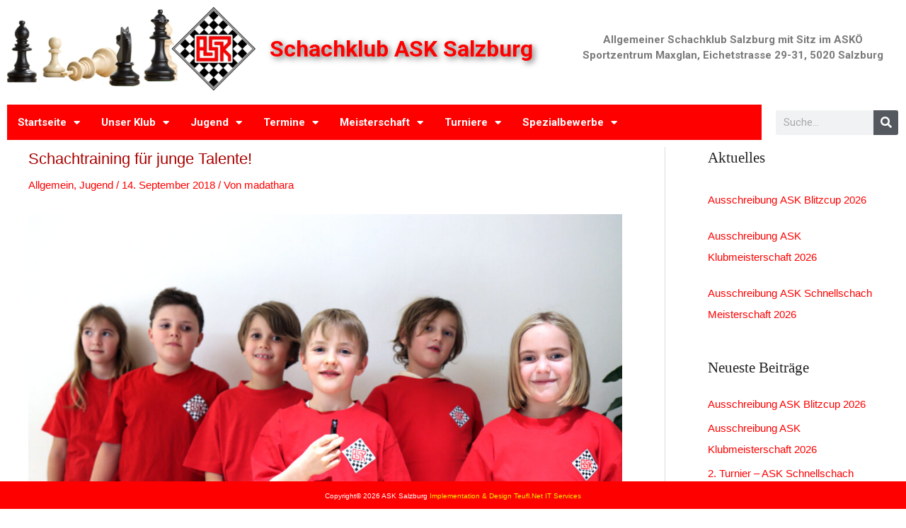

--- FILE ---
content_type: text/html; charset=UTF-8
request_url: https://schachklub.ws/2018/09/14/willkommen-auf-der-jugendseite-des-ask-salzburg/
body_size: 30287
content:
<!DOCTYPE html>
<html lang="de-DE">
<head>
<meta charset="UTF-8">
<meta name="viewport" content="width=device-width, initial-scale=1">
<link rel="profile" href="https://gmpg.org/xfn/11">

<title>Schachtraining für junge Talente! &#8211; Schachklub ASK Salzburg</title>
<meta name='robots' content='max-image-preview:large' />
<link rel="alternate" type="application/rss+xml" title="Schachklub ASK Salzburg &raquo; Feed" href="https://schachklub.ws/feed/" />
<link rel="alternate" type="application/rss+xml" title="Schachklub ASK Salzburg &raquo; Kommentar-Feed" href="https://schachklub.ws/comments/feed/" />
<script>
window._wpemojiSettings = {"baseUrl":"https:\/\/s.w.org\/images\/core\/emoji\/14.0.0\/72x72\/","ext":".png","svgUrl":"https:\/\/s.w.org\/images\/core\/emoji\/14.0.0\/svg\/","svgExt":".svg","source":{"concatemoji":"https:\/\/schachklub.ws\/wp-includes\/js\/wp-emoji-release.min.js?ver=6.2"}};
/*! This file is auto-generated */
!function(e,a,t){var n,r,o,i=a.createElement("canvas"),p=i.getContext&&i.getContext("2d");function s(e,t){p.clearRect(0,0,i.width,i.height),p.fillText(e,0,0);e=i.toDataURL();return p.clearRect(0,0,i.width,i.height),p.fillText(t,0,0),e===i.toDataURL()}function c(e){var t=a.createElement("script");t.src=e,t.defer=t.type="text/javascript",a.getElementsByTagName("head")[0].appendChild(t)}for(o=Array("flag","emoji"),t.supports={everything:!0,everythingExceptFlag:!0},r=0;r<o.length;r++)t.supports[o[r]]=function(e){if(p&&p.fillText)switch(p.textBaseline="top",p.font="600 32px Arial",e){case"flag":return s("\ud83c\udff3\ufe0f\u200d\u26a7\ufe0f","\ud83c\udff3\ufe0f\u200b\u26a7\ufe0f")?!1:!s("\ud83c\uddfa\ud83c\uddf3","\ud83c\uddfa\u200b\ud83c\uddf3")&&!s("\ud83c\udff4\udb40\udc67\udb40\udc62\udb40\udc65\udb40\udc6e\udb40\udc67\udb40\udc7f","\ud83c\udff4\u200b\udb40\udc67\u200b\udb40\udc62\u200b\udb40\udc65\u200b\udb40\udc6e\u200b\udb40\udc67\u200b\udb40\udc7f");case"emoji":return!s("\ud83e\udef1\ud83c\udffb\u200d\ud83e\udef2\ud83c\udfff","\ud83e\udef1\ud83c\udffb\u200b\ud83e\udef2\ud83c\udfff")}return!1}(o[r]),t.supports.everything=t.supports.everything&&t.supports[o[r]],"flag"!==o[r]&&(t.supports.everythingExceptFlag=t.supports.everythingExceptFlag&&t.supports[o[r]]);t.supports.everythingExceptFlag=t.supports.everythingExceptFlag&&!t.supports.flag,t.DOMReady=!1,t.readyCallback=function(){t.DOMReady=!0},t.supports.everything||(n=function(){t.readyCallback()},a.addEventListener?(a.addEventListener("DOMContentLoaded",n,!1),e.addEventListener("load",n,!1)):(e.attachEvent("onload",n),a.attachEvent("onreadystatechange",function(){"complete"===a.readyState&&t.readyCallback()})),(e=t.source||{}).concatemoji?c(e.concatemoji):e.wpemoji&&e.twemoji&&(c(e.twemoji),c(e.wpemoji)))}(window,document,window._wpemojiSettings);
</script>
<style>
img.wp-smiley,
img.emoji {
	display: inline !important;
	border: none !important;
	box-shadow: none !important;
	height: 1em !important;
	width: 1em !important;
	margin: 0 0.07em !important;
	vertical-align: -0.1em !important;
	background: none !important;
	padding: 0 !important;
}
</style>
	<link rel='stylesheet' id='wp-block-library-css' href='https://schachklub.ws/wp-includes/css/dist/block-library/style.min.css?ver=6.2' media='all' />
<link rel='stylesheet' id='astra-theme-css-css' href='https://schachklub.ws/wp-content/themes/astra/assets/css/minified/style.min.css?ver=4.1.3' media='all' />
<style id='astra-theme-css-inline-css'>
.ast-no-sidebar .entry-content .alignfull {margin-left: calc( -50vw + 50%);margin-right: calc( -50vw + 50%);max-width: 100vw;width: 100vw;}.ast-no-sidebar .entry-content .alignwide {margin-left: calc(-41vw + 50%);margin-right: calc(-41vw + 50%);max-width: unset;width: unset;}.ast-no-sidebar .entry-content .alignfull .alignfull,.ast-no-sidebar .entry-content .alignfull .alignwide,.ast-no-sidebar .entry-content .alignwide .alignfull,.ast-no-sidebar .entry-content .alignwide .alignwide,.ast-no-sidebar .entry-content .wp-block-column .alignfull,.ast-no-sidebar .entry-content .wp-block-column .alignwide{width: 100%;margin-left: auto;margin-right: auto;}.wp-block-gallery,.blocks-gallery-grid {margin: 0;}.wp-block-separator {max-width: 100px;}.wp-block-separator.is-style-wide,.wp-block-separator.is-style-dots {max-width: none;}.entry-content .has-2-columns .wp-block-column:first-child {padding-right: 10px;}.entry-content .has-2-columns .wp-block-column:last-child {padding-left: 10px;}@media (max-width: 782px) {.entry-content .wp-block-columns .wp-block-column {flex-basis: 100%;}.entry-content .has-2-columns .wp-block-column:first-child {padding-right: 0;}.entry-content .has-2-columns .wp-block-column:last-child {padding-left: 0;}}body .entry-content .wp-block-latest-posts {margin-left: 0;}body .entry-content .wp-block-latest-posts li {list-style: none;}.ast-no-sidebar .ast-container .entry-content .wp-block-latest-posts {margin-left: 0;}.ast-header-break-point .entry-content .alignwide {margin-left: auto;margin-right: auto;}.entry-content .blocks-gallery-item img {margin-bottom: auto;}.wp-block-pullquote {border-top: 4px solid #555d66;border-bottom: 4px solid #555d66;color: #40464d;}:root{--ast-container-default-xlg-padding:6.67em;--ast-container-default-lg-padding:5.67em;--ast-container-default-slg-padding:4.34em;--ast-container-default-md-padding:3.34em;--ast-container-default-sm-padding:6.67em;--ast-container-default-xs-padding:2.4em;--ast-container-default-xxs-padding:1.4em;--ast-code-block-background:#EEEEEE;--ast-comment-inputs-background:#FAFAFA;}html{font-size:93.75%;}a,.page-title{color:#fe0000;}a:hover,a:focus{color:#b20000;}body,button,input,select,textarea,.ast-button,.ast-custom-button{font-family:Verdana,Helvetica,Arial,sans-serif;font-weight:400;font-size:15px;font-size:1rem;line-height:1.5em;}blockquote{color:#000000;}.ast-site-identity .site-title a{color:#fe0000;}.site-title{font-size:32px;font-size:2.1333333333333rem;display:block;}header .custom-logo-link img{max-width:432px;}.astra-logo-svg{width:432px;}.site-header .site-description{font-size:15px;font-size:1rem;display:block;}.entry-title{font-size:20px;font-size:1.3333333333333rem;}h1,.entry-content h1{font-size:40px;font-size:2.6666666666667rem;}h2,.entry-content h2{font-size:30px;font-size:2rem;}h3,.entry-content h3{font-size:25px;font-size:1.6666666666667rem;}h4,.entry-content h4{font-size:20px;font-size:1.3333333333333rem;}h5,.entry-content h5{font-size:18px;font-size:1.2rem;}h6,.entry-content h6{font-size:15px;font-size:1rem;}::selection{background-color:#fe0000;color:#ffffff;}body,h1,.entry-title a,.entry-content h1,h2,.entry-content h2,h3,.entry-content h3,h4,.entry-content h4,h5,.entry-content h5,h6,.entry-content h6{color:#222222;}.tagcloud a:hover,.tagcloud a:focus,.tagcloud a.current-item{color:#ffffff;border-color:#fe0000;background-color:#fe0000;}input:focus,input[type="text"]:focus,input[type="email"]:focus,input[type="url"]:focus,input[type="password"]:focus,input[type="reset"]:focus,input[type="search"]:focus,textarea:focus{border-color:#fe0000;}input[type="radio"]:checked,input[type=reset],input[type="checkbox"]:checked,input[type="checkbox"]:hover:checked,input[type="checkbox"]:focus:checked,input[type=range]::-webkit-slider-thumb{border-color:#fe0000;background-color:#fe0000;box-shadow:none;}.site-footer a:hover + .post-count,.site-footer a:focus + .post-count{background:#fe0000;border-color:#fe0000;}.single .nav-links .nav-previous,.single .nav-links .nav-next{color:#fe0000;}.entry-meta,.entry-meta *{line-height:1.45;color:#fe0000;}.entry-meta a:hover,.entry-meta a:hover *,.entry-meta a:focus,.entry-meta a:focus *,.page-links > .page-link,.page-links .page-link:hover,.post-navigation a:hover{color:#b20000;}#cat option,.secondary .calendar_wrap thead a,.secondary .calendar_wrap thead a:visited{color:#fe0000;}.secondary .calendar_wrap #today,.ast-progress-val span{background:#fe0000;}.secondary a:hover + .post-count,.secondary a:focus + .post-count{background:#fe0000;border-color:#fe0000;}.calendar_wrap #today > a{color:#ffffff;}.page-links .page-link,.single .post-navigation a{color:#fe0000;}.widget-title{font-size:21px;font-size:1.4rem;color:#222222;}.single .ast-author-details .author-title{color:#b20000;}#secondary,#secondary button,#secondary input,#secondary select,#secondary textarea{font-size:15px;font-size:1rem;}a:focus-visible,.ast-menu-toggle:focus-visible,.site .skip-link:focus-visible,.wp-block-loginout input:focus-visible,.wp-block-search.wp-block-search__button-inside .wp-block-search__inside-wrapper,.ast-header-navigation-arrow:focus-visible{outline-style:dotted;outline-color:inherit;outline-width:thin;border-color:transparent;}input:focus,input[type="text"]:focus,input[type="email"]:focus,input[type="url"]:focus,input[type="password"]:focus,input[type="reset"]:focus,input[type="search"]:focus,textarea:focus,.wp-block-search__input:focus,[data-section="section-header-mobile-trigger"] .ast-button-wrap .ast-mobile-menu-trigger-minimal:focus,.ast-mobile-popup-drawer.active .menu-toggle-close:focus,.woocommerce-ordering select.orderby:focus,#ast-scroll-top:focus,.woocommerce a.add_to_cart_button:focus,.woocommerce .button.single_add_to_cart_button:focus{border-style:dotted;border-color:inherit;border-width:thin;outline-color:transparent;}.main-header-menu .menu-link,.ast-header-custom-item a{color:#222222;}.main-header-menu .menu-item:hover > .menu-link,.main-header-menu .menu-item:hover > .ast-menu-toggle,.main-header-menu .ast-masthead-custom-menu-items a:hover,.main-header-menu .menu-item.focus > .menu-link,.main-header-menu .menu-item.focus > .ast-menu-toggle,.main-header-menu .current-menu-item > .menu-link,.main-header-menu .current-menu-ancestor > .menu-link,.main-header-menu .current-menu-item > .ast-menu-toggle,.main-header-menu .current-menu-ancestor > .ast-menu-toggle{color:#fe0000;}.header-main-layout-3 .ast-main-header-bar-alignment{margin-right:auto;}.header-main-layout-2 .site-header-section-left .ast-site-identity{text-align:left;}.ast-logo-title-inline .site-logo-img{padding-right:1em;}.site-logo-img img{ transition:all 0.2s linear;}.ast-header-break-point .ast-mobile-menu-buttons-minimal.menu-toggle{background:transparent;color:#fe0000;}.ast-header-break-point .ast-mobile-menu-buttons-outline.menu-toggle{background:transparent;border:1px solid #fe0000;color:#fe0000;}.ast-header-break-point .ast-mobile-menu-buttons-fill.menu-toggle{background:#fe0000;color:#ffffff;}#secondary {margin: 4em 0 2.5em;word-break: break-word;line-height: 2;}#secondary li {margin-bottom: 0.25em;}#secondary li:last-child {margin-bottom: 0;}@media (max-width: 768px) {.js_active .ast-plain-container.ast-single-post #secondary {margin-top: 1.5em;}}.ast-separate-container.ast-two-container #secondary .widget {background-color: #fff;padding: 2em;margin-bottom: 2em;}@media (min-width: 993px) {.ast-left-sidebar #secondary {padding-right: 60px;}.ast-right-sidebar #secondary {padding-left: 60px;}}@media (max-width: 993px) {.ast-right-sidebar #secondary {padding-left: 30px;}.ast-left-sidebar #secondary {padding-right: 30px;}}.footer-adv .footer-adv-overlay{border-top-style:solid;border-top-color:#7a7a7a;}.wp-block-buttons.aligncenter{justify-content:center;}@media (max-width:782px){.entry-content .wp-block-columns .wp-block-column{margin-left:0px;}}.wp-block-image.aligncenter{margin-left:auto;margin-right:auto;}.wp-block-table.aligncenter{margin-left:auto;margin-right:auto;}@media (max-width:768px){.ast-separate-container #primary,.ast-separate-container #secondary{padding:1.5em 0;}#primary,#secondary{padding:1.5em 0;margin:0;}.ast-left-sidebar #content > .ast-container{display:flex;flex-direction:column-reverse;width:100%;}.ast-separate-container .ast-article-post,.ast-separate-container .ast-article-single{padding:1.5em 2.14em;}.ast-author-box img.avatar{margin:20px 0 0 0;}}@media (max-width:768px){#secondary.secondary{padding-top:0;}.ast-separate-container.ast-right-sidebar #secondary{padding-left:1em;padding-right:1em;}.ast-separate-container.ast-two-container #secondary{padding-left:0;padding-right:0;}.ast-page-builder-template .entry-header #secondary,.ast-page-builder-template #secondary{margin-top:1.5em;}}@media (max-width:768px){.ast-right-sidebar #primary{padding-right:0;}.ast-page-builder-template.ast-left-sidebar #secondary,.ast-page-builder-template.ast-right-sidebar #secondary{padding-right:20px;padding-left:20px;}.ast-right-sidebar #secondary,.ast-left-sidebar #primary{padding-left:0;}.ast-left-sidebar #secondary{padding-right:0;}}@media (min-width:769px){.ast-separate-container.ast-right-sidebar #primary,.ast-separate-container.ast-left-sidebar #primary{border:0;}.search-no-results.ast-separate-container #primary{margin-bottom:4em;}}@media (min-width:769px){.ast-right-sidebar #primary{border-right:1px solid var(--ast-border-color);}.ast-left-sidebar #primary{border-left:1px solid var(--ast-border-color);}.ast-right-sidebar #secondary{border-left:1px solid var(--ast-border-color);margin-left:-1px;}.ast-left-sidebar #secondary{border-right:1px solid var(--ast-border-color);margin-right:-1px;}.ast-separate-container.ast-two-container.ast-right-sidebar #secondary{padding-left:30px;padding-right:0;}.ast-separate-container.ast-two-container.ast-left-sidebar #secondary{padding-right:30px;padding-left:0;}.ast-separate-container.ast-right-sidebar #secondary,.ast-separate-container.ast-left-sidebar #secondary{border:0;margin-left:auto;margin-right:auto;}.ast-separate-container.ast-two-container #secondary .widget:last-child{margin-bottom:0;}}.menu-toggle,button,.ast-button,.ast-custom-button,.button,input#submit,input[type="button"],input[type="submit"],input[type="reset"]{color:#ffffff;border-color:#fe0000;background-color:#fe0000;border-top-left-radius:10px;border-top-right-radius:10px;border-bottom-right-radius:10px;border-bottom-left-radius:10px;padding-top:10px;padding-right:20px;padding-bottom:10px;padding-left:20px;font-family:inherit;font-weight:inherit;}button:focus,.menu-toggle:hover,button:hover,.ast-button:hover,.ast-custom-button:hover .button:hover,.ast-custom-button:hover,input[type=reset]:hover,input[type=reset]:focus,input#submit:hover,input#submit:focus,input[type="button"]:hover,input[type="button"]:focus,input[type="submit"]:hover,input[type="submit"]:focus{color:#ffffff;background-color:#b20000;border-color:#b20000;}@media (max-width:768px){.ast-mobile-header-stack .main-header-bar .ast-search-menu-icon{display:inline-block;}.ast-header-break-point.ast-header-custom-item-outside .ast-mobile-header-stack .main-header-bar .ast-search-icon{margin:0;}.ast-comment-avatar-wrap img{max-width:2.5em;}.ast-separate-container .ast-comment-list li.depth-1{padding:1.5em 2.14em;}.ast-separate-container .comment-respond{padding:2em 2.14em;}.ast-comment-meta{padding:0 1.8888em 1.3333em;}}@media (min-width:544px){.ast-container{max-width:100%;}}@media (max-width:544px){.ast-separate-container .ast-article-post,.ast-separate-container .ast-article-single,.ast-separate-container .comments-title,.ast-separate-container .ast-archive-description{padding:1.5em 1em;}.ast-separate-container #content .ast-container{padding-left:0.54em;padding-right:0.54em;}.ast-separate-container .ast-comment-list li.depth-1{padding:1.5em 1em;margin-bottom:1.5em;}.ast-separate-container .ast-comment-list .bypostauthor{padding:.5em;}.ast-search-menu-icon.ast-dropdown-active .search-field{width:170px;}.ast-separate-container #secondary{padding-top:0;}.ast-separate-container.ast-two-container #secondary .widget{margin-bottom:1.5em;padding-left:1em;padding-right:1em;}.site-branding img,.site-header .site-logo-img .custom-logo-link img{max-width:100%;}}body,.ast-separate-container{background-color:#ffffff;;}.ast-no-sidebar.ast-separate-container .entry-content .alignfull {margin-left: -6.67em;margin-right: -6.67em;width: auto;}@media (max-width: 1200px) {.ast-no-sidebar.ast-separate-container .entry-content .alignfull {margin-left: -2.4em;margin-right: -2.4em;}}@media (max-width: 768px) {.ast-no-sidebar.ast-separate-container .entry-content .alignfull {margin-left: -2.14em;margin-right: -2.14em;}}@media (max-width: 544px) {.ast-no-sidebar.ast-separate-container .entry-content .alignfull {margin-left: -1em;margin-right: -1em;}}.ast-no-sidebar.ast-separate-container .entry-content .alignwide {margin-left: -20px;margin-right: -20px;}.ast-no-sidebar.ast-separate-container .entry-content .wp-block-column .alignfull,.ast-no-sidebar.ast-separate-container .entry-content .wp-block-column .alignwide {margin-left: auto;margin-right: auto;width: 100%;}@media (max-width:768px){.site-title{display:block;}.site-header .site-description{display:block;}.entry-title{font-size:16px;}h1,.entry-content h1{font-size:30px;}h2,.entry-content h2{font-size:25px;}h3,.entry-content h3{font-size:20px;}}@media (max-width:544px){.site-title{font-size:14px;font-size:0.93333333333333rem;display:block;}.site-header .site-description{font-size:10px;font-size:0.66666666666667rem;display:block;}.entry-title{font-size:14px;}h1,.entry-content h1{font-size:30px;}h2,.entry-content h2{font-size:25px;}h3,.entry-content h3{font-size:20px;}header .custom-logo-link img,.ast-header-break-point .site-branding img,.ast-header-break-point .custom-logo-link img{max-width:180px;}.astra-logo-svg{width:180px;}.ast-header-break-point .site-logo-img .custom-mobile-logo-link img{max-width:180px;}}@media (max-width:768px){html{font-size:85.5%;}}@media (max-width:544px){html{font-size:85.5%;}}@media (min-width:769px){.ast-container{max-width:1240px;}}@font-face {font-family: "Astra";src: url(https://schachklub.ws/wp-content/themes/astra/assets/fonts/astra.woff) format("woff"),url(https://schachklub.ws/wp-content/themes/astra/assets/fonts/astra.ttf) format("truetype"),url(https://schachklub.ws/wp-content/themes/astra/assets/fonts/astra.svg#astra) format("svg");font-weight: normal;font-style: normal;font-display: fallback;}@media (max-width:921px) {.main-header-bar .main-header-bar-navigation{display:none;}}.ast-desktop .main-header-menu.submenu-with-border .sub-menu,.ast-desktop .main-header-menu.submenu-with-border .astra-full-megamenu-wrapper{border-color:#fe0000;}.ast-desktop .main-header-menu.submenu-with-border .sub-menu{border-top-width:1px;border-right-width:1px;border-left-width:1px;border-bottom-width:1px;border-style:solid;}.ast-desktop .main-header-menu.submenu-with-border .sub-menu .sub-menu{top:-1px;}.ast-desktop .main-header-menu.submenu-with-border .sub-menu .menu-link,.ast-desktop .main-header-menu.submenu-with-border .children .menu-link{border-bottom-width:0px;border-style:solid;border-color:#eaeaea;}@media (min-width:769px){.main-header-menu .sub-menu .menu-item.ast-left-align-sub-menu:hover > .sub-menu,.main-header-menu .sub-menu .menu-item.ast-left-align-sub-menu.focus > .sub-menu{margin-left:-2px;}}.ast-header-break-point.ast-header-custom-item-inside .main-header-bar .main-header-bar-navigation .ast-search-icon {display: none;}.ast-header-break-point.ast-header-custom-item-inside .main-header-bar .ast-search-menu-icon .search-form {padding: 0;display: block;overflow: hidden;}.ast-header-break-point .ast-header-custom-item .widget:last-child {margin-bottom: 1em;}.ast-header-custom-item .widget {margin: 0.5em;display: inline-block;vertical-align: middle;}.ast-header-custom-item .widget p {margin-bottom: 0;}.ast-header-custom-item .widget li {width: auto;}.ast-header-custom-item-inside .button-custom-menu-item .menu-link {display: none;}.ast-header-custom-item-inside.ast-header-break-point .button-custom-menu-item .ast-custom-button-link {display: none;}.ast-header-custom-item-inside.ast-header-break-point .button-custom-menu-item .menu-link {display: block;}.ast-header-break-point.ast-header-custom-item-outside .main-header-bar .ast-search-icon {margin-right: 1em;}.ast-header-break-point.ast-header-custom-item-inside .main-header-bar .ast-search-menu-icon .search-field,.ast-header-break-point.ast-header-custom-item-inside .main-header-bar .ast-search-menu-icon.ast-inline-search .search-field {width: 100%;padding-right: 5.5em;}.ast-header-break-point.ast-header-custom-item-inside .main-header-bar .ast-search-menu-icon .search-submit {display: block;position: absolute;height: 100%;top: 0;right: 0;padding: 0 1em;border-radius: 0;}.ast-header-break-point .ast-header-custom-item .ast-masthead-custom-menu-items {padding-left: 20px;padding-right: 20px;margin-bottom: 1em;margin-top: 1em;}.ast-header-custom-item-inside.ast-header-break-point .button-custom-menu-item {padding-left: 0;padding-right: 0;margin-top: 0;margin-bottom: 0;}.astra-icon-down_arrow::after {content: "\e900";font-family: Astra;}.astra-icon-close::after {content: "\e5cd";font-family: Astra;}.astra-icon-drag_handle::after {content: "\e25d";font-family: Astra;}.astra-icon-format_align_justify::after {content: "\e235";font-family: Astra;}.astra-icon-menu::after {content: "\e5d2";font-family: Astra;}.astra-icon-reorder::after {content: "\e8fe";font-family: Astra;}.astra-icon-search::after {content: "\e8b6";font-family: Astra;}.astra-icon-zoom_in::after {content: "\e56b";font-family: Astra;}.astra-icon-check-circle::after {content: "\e901";font-family: Astra;}.astra-icon-shopping-cart::after {content: "\f07a";font-family: Astra;}.astra-icon-shopping-bag::after {content: "\f290";font-family: Astra;}.astra-icon-shopping-basket::after {content: "\f291";font-family: Astra;}.astra-icon-circle-o::after {content: "\e903";font-family: Astra;}.astra-icon-certificate::after {content: "\e902";font-family: Astra;}blockquote {padding: 1.2em;}:root .has-ast-global-color-0-color{color:var(--ast-global-color-0);}:root .has-ast-global-color-0-background-color{background-color:var(--ast-global-color-0);}:root .wp-block-button .has-ast-global-color-0-color{color:var(--ast-global-color-0);}:root .wp-block-button .has-ast-global-color-0-background-color{background-color:var(--ast-global-color-0);}:root .has-ast-global-color-1-color{color:var(--ast-global-color-1);}:root .has-ast-global-color-1-background-color{background-color:var(--ast-global-color-1);}:root .wp-block-button .has-ast-global-color-1-color{color:var(--ast-global-color-1);}:root .wp-block-button .has-ast-global-color-1-background-color{background-color:var(--ast-global-color-1);}:root .has-ast-global-color-2-color{color:var(--ast-global-color-2);}:root .has-ast-global-color-2-background-color{background-color:var(--ast-global-color-2);}:root .wp-block-button .has-ast-global-color-2-color{color:var(--ast-global-color-2);}:root .wp-block-button .has-ast-global-color-2-background-color{background-color:var(--ast-global-color-2);}:root .has-ast-global-color-3-color{color:var(--ast-global-color-3);}:root .has-ast-global-color-3-background-color{background-color:var(--ast-global-color-3);}:root .wp-block-button .has-ast-global-color-3-color{color:var(--ast-global-color-3);}:root .wp-block-button .has-ast-global-color-3-background-color{background-color:var(--ast-global-color-3);}:root .has-ast-global-color-4-color{color:var(--ast-global-color-4);}:root .has-ast-global-color-4-background-color{background-color:var(--ast-global-color-4);}:root .wp-block-button .has-ast-global-color-4-color{color:var(--ast-global-color-4);}:root .wp-block-button .has-ast-global-color-4-background-color{background-color:var(--ast-global-color-4);}:root .has-ast-global-color-5-color{color:var(--ast-global-color-5);}:root .has-ast-global-color-5-background-color{background-color:var(--ast-global-color-5);}:root .wp-block-button .has-ast-global-color-5-color{color:var(--ast-global-color-5);}:root .wp-block-button .has-ast-global-color-5-background-color{background-color:var(--ast-global-color-5);}:root .has-ast-global-color-6-color{color:var(--ast-global-color-6);}:root .has-ast-global-color-6-background-color{background-color:var(--ast-global-color-6);}:root .wp-block-button .has-ast-global-color-6-color{color:var(--ast-global-color-6);}:root .wp-block-button .has-ast-global-color-6-background-color{background-color:var(--ast-global-color-6);}:root .has-ast-global-color-7-color{color:var(--ast-global-color-7);}:root .has-ast-global-color-7-background-color{background-color:var(--ast-global-color-7);}:root .wp-block-button .has-ast-global-color-7-color{color:var(--ast-global-color-7);}:root .wp-block-button .has-ast-global-color-7-background-color{background-color:var(--ast-global-color-7);}:root .has-ast-global-color-8-color{color:var(--ast-global-color-8);}:root .has-ast-global-color-8-background-color{background-color:var(--ast-global-color-8);}:root .wp-block-button .has-ast-global-color-8-color{color:var(--ast-global-color-8);}:root .wp-block-button .has-ast-global-color-8-background-color{background-color:var(--ast-global-color-8);}:root{--ast-global-color-0:#0170B9;--ast-global-color-1:#3a3a3a;--ast-global-color-2:#3a3a3a;--ast-global-color-3:#4B4F58;--ast-global-color-4:#F5F5F5;--ast-global-color-5:#FFFFFF;--ast-global-color-6:#E5E5E5;--ast-global-color-7:#424242;--ast-global-color-8:#000000;}:root {--ast-border-color : #dddddd;}#masthead .ast-container,.ast-header-breadcrumb .ast-container{max-width:100%;padding-left:35px;padding-right:35px;}@media (max-width:921px){#masthead .ast-container,.ast-header-breadcrumb .ast-container{padding-left:20px;padding-right:20px;}}.ast-header-break-point.ast-header-custom-item-inside .main-header-bar .main-header-bar-navigation .ast-search-icon {display: none;}.ast-header-break-point.ast-header-custom-item-inside .main-header-bar .ast-search-menu-icon .search-form {padding: 0;display: block;overflow: hidden;}.ast-header-break-point .ast-header-custom-item .widget:last-child {margin-bottom: 1em;}.ast-header-custom-item .widget {margin: 0.5em;display: inline-block;vertical-align: middle;}.ast-header-custom-item .widget p {margin-bottom: 0;}.ast-header-custom-item .widget li {width: auto;}.ast-header-custom-item-inside .button-custom-menu-item .menu-link {display: none;}.ast-header-custom-item-inside.ast-header-break-point .button-custom-menu-item .ast-custom-button-link {display: none;}.ast-header-custom-item-inside.ast-header-break-point .button-custom-menu-item .menu-link {display: block;}.ast-header-break-point.ast-header-custom-item-outside .main-header-bar .ast-search-icon {margin-right: 1em;}.ast-header-break-point.ast-header-custom-item-inside .main-header-bar .ast-search-menu-icon .search-field,.ast-header-break-point.ast-header-custom-item-inside .main-header-bar .ast-search-menu-icon.ast-inline-search .search-field {width: 100%;padding-right: 5.5em;}.ast-header-break-point.ast-header-custom-item-inside .main-header-bar .ast-search-menu-icon .search-submit {display: block;position: absolute;height: 100%;top: 0;right: 0;padding: 0 1em;border-radius: 0;}.ast-header-break-point .ast-header-custom-item .ast-masthead-custom-menu-items {padding-left: 20px;padding-right: 20px;margin-bottom: 1em;margin-top: 1em;}.ast-header-custom-item-inside.ast-header-break-point .button-custom-menu-item {padding-left: 0;padding-right: 0;margin-top: 0;margin-bottom: 0;}.astra-icon-down_arrow::after {content: "\e900";font-family: Astra;}.astra-icon-close::after {content: "\e5cd";font-family: Astra;}.astra-icon-drag_handle::after {content: "\e25d";font-family: Astra;}.astra-icon-format_align_justify::after {content: "\e235";font-family: Astra;}.astra-icon-menu::after {content: "\e5d2";font-family: Astra;}.astra-icon-reorder::after {content: "\e8fe";font-family: Astra;}.astra-icon-search::after {content: "\e8b6";font-family: Astra;}.astra-icon-zoom_in::after {content: "\e56b";font-family: Astra;}.astra-icon-check-circle::after {content: "\e901";font-family: Astra;}.astra-icon-shopping-cart::after {content: "\f07a";font-family: Astra;}.astra-icon-shopping-bag::after {content: "\f290";font-family: Astra;}.astra-icon-shopping-basket::after {content: "\f291";font-family: Astra;}.astra-icon-circle-o::after {content: "\e903";font-family: Astra;}.astra-icon-certificate::after {content: "\e902";font-family: Astra;}blockquote {padding: 1.2em;}:root .has-ast-global-color-0-color{color:var(--ast-global-color-0);}:root .has-ast-global-color-0-background-color{background-color:var(--ast-global-color-0);}:root .wp-block-button .has-ast-global-color-0-color{color:var(--ast-global-color-0);}:root .wp-block-button .has-ast-global-color-0-background-color{background-color:var(--ast-global-color-0);}:root .has-ast-global-color-1-color{color:var(--ast-global-color-1);}:root .has-ast-global-color-1-background-color{background-color:var(--ast-global-color-1);}:root .wp-block-button .has-ast-global-color-1-color{color:var(--ast-global-color-1);}:root .wp-block-button .has-ast-global-color-1-background-color{background-color:var(--ast-global-color-1);}:root .has-ast-global-color-2-color{color:var(--ast-global-color-2);}:root .has-ast-global-color-2-background-color{background-color:var(--ast-global-color-2);}:root .wp-block-button .has-ast-global-color-2-color{color:var(--ast-global-color-2);}:root .wp-block-button .has-ast-global-color-2-background-color{background-color:var(--ast-global-color-2);}:root .has-ast-global-color-3-color{color:var(--ast-global-color-3);}:root .has-ast-global-color-3-background-color{background-color:var(--ast-global-color-3);}:root .wp-block-button .has-ast-global-color-3-color{color:var(--ast-global-color-3);}:root .wp-block-button .has-ast-global-color-3-background-color{background-color:var(--ast-global-color-3);}:root .has-ast-global-color-4-color{color:var(--ast-global-color-4);}:root .has-ast-global-color-4-background-color{background-color:var(--ast-global-color-4);}:root .wp-block-button .has-ast-global-color-4-color{color:var(--ast-global-color-4);}:root .wp-block-button .has-ast-global-color-4-background-color{background-color:var(--ast-global-color-4);}:root .has-ast-global-color-5-color{color:var(--ast-global-color-5);}:root .has-ast-global-color-5-background-color{background-color:var(--ast-global-color-5);}:root .wp-block-button .has-ast-global-color-5-color{color:var(--ast-global-color-5);}:root .wp-block-button .has-ast-global-color-5-background-color{background-color:var(--ast-global-color-5);}:root .has-ast-global-color-6-color{color:var(--ast-global-color-6);}:root .has-ast-global-color-6-background-color{background-color:var(--ast-global-color-6);}:root .wp-block-button .has-ast-global-color-6-color{color:var(--ast-global-color-6);}:root .wp-block-button .has-ast-global-color-6-background-color{background-color:var(--ast-global-color-6);}:root .has-ast-global-color-7-color{color:var(--ast-global-color-7);}:root .has-ast-global-color-7-background-color{background-color:var(--ast-global-color-7);}:root .wp-block-button .has-ast-global-color-7-color{color:var(--ast-global-color-7);}:root .wp-block-button .has-ast-global-color-7-background-color{background-color:var(--ast-global-color-7);}:root .has-ast-global-color-8-color{color:var(--ast-global-color-8);}:root .has-ast-global-color-8-background-color{background-color:var(--ast-global-color-8);}:root .wp-block-button .has-ast-global-color-8-color{color:var(--ast-global-color-8);}:root .wp-block-button .has-ast-global-color-8-background-color{background-color:var(--ast-global-color-8);}:root{--ast-global-color-0:#0170B9;--ast-global-color-1:#3a3a3a;--ast-global-color-2:#3a3a3a;--ast-global-color-3:#4B4F58;--ast-global-color-4:#F5F5F5;--ast-global-color-5:#FFFFFF;--ast-global-color-6:#E5E5E5;--ast-global-color-7:#424242;--ast-global-color-8:#000000;}:root {--ast-border-color : #dddddd;}#masthead .ast-container,.ast-header-breadcrumb .ast-container{max-width:100%;padding-left:35px;padding-right:35px;}@media (max-width:921px){#masthead .ast-container,.ast-header-breadcrumb .ast-container{padding-left:20px;padding-right:20px;}}.ast-single-entry-banner {-js-display: flex;display: flex;flex-direction: column;justify-content: center;text-align: center;position: relative;background: #eeeeee;}.ast-single-entry-banner[data-banner-layout="layout-1"] {max-width: 1200px;background: inherit;padding: 20px 0;}.ast-single-entry-banner[data-banner-width-type="custom"] {margin: 0 auto;width: 100%;}.ast-single-entry-banner + .site-content .entry-header {margin-bottom: 0;}header.entry-header .entry-title{color:#aa0000;font-size:22px;font-size:1.4666666666667rem;line-height:1.5em;}header.entry-header > *:not(:last-child){margin-bottom:10px;}.ast-archive-entry-banner {-js-display: flex;display: flex;flex-direction: column;justify-content: center;text-align: center;position: relative;background: #eeeeee;}.ast-archive-entry-banner[data-banner-width-type="custom"] {margin: 0 auto;width: 100%;}.ast-archive-entry-banner[data-banner-layout="layout-1"] {background: inherit;padding: 20px 0;text-align: left;}body.archive .ast-archive-description{max-width:1200px;width:100%;text-align:left;padding-top:3em;padding-right:3em;padding-bottom:3em;padding-left:3em;}body.archive .ast-archive-description .ast-archive-title,body.archive .ast-archive-description .ast-archive-title *{color:#aa0000;font-weight:600;font-size:20px;font-size:1.3333333333333rem;line-height:1.5em;text-transform:uppercase;}body.archive .ast-archive-description > *:not(:last-child){margin-bottom:10px;}@media (max-width:768px){body.archive .ast-archive-description{text-align:left;}}@media (max-width:544px){body.archive .ast-archive-description{text-align:left;}}.ast-breadcrumbs .trail-browse,.ast-breadcrumbs .trail-items,.ast-breadcrumbs .trail-items li{display:inline-block;margin:0;padding:0;border:none;background:inherit;text-indent:0;}.ast-breadcrumbs .trail-browse{font-size:inherit;font-style:inherit;font-weight:inherit;color:inherit;}.ast-breadcrumbs .trail-items{list-style:none;}.trail-items li::after{padding:0 0.3em;content:"\00bb";}.trail-items li:last-of-type::after{display:none;}h1,.entry-content h1,h2,.entry-content h2,h3,.entry-content h3,h4,.entry-content h4,h5,.entry-content h5,h6,.entry-content h6{color:var(--ast-global-color-2);}.elementor-template-full-width .ast-container{display:block;}@media (max-width:544px){.elementor-element .elementor-wc-products .woocommerce[class*="columns-"] ul.products li.product{width:auto;margin:0;}.elementor-element .woocommerce .woocommerce-result-count{float:none;}}.ast-header-break-point .main-header-bar{border-bottom-width:1px;}@media (min-width:769px){.main-header-bar{border-bottom-width:1px;}}@media (min-width:769px){#primary{width:75%;}#secondary{width:25%;}}.main-header-menu .menu-item,#astra-footer-menu .menu-item,.main-header-bar .ast-masthead-custom-menu-items{-js-display:flex;display:flex;-webkit-box-pack:center;-webkit-justify-content:center;-moz-box-pack:center;-ms-flex-pack:center;justify-content:center;-webkit-box-orient:vertical;-webkit-box-direction:normal;-webkit-flex-direction:column;-moz-box-orient:vertical;-moz-box-direction:normal;-ms-flex-direction:column;flex-direction:column;}.main-header-menu > .menu-item > .menu-link,#astra-footer-menu > .menu-item > .menu-link{height:100%;-webkit-box-align:center;-webkit-align-items:center;-moz-box-align:center;-ms-flex-align:center;align-items:center;-js-display:flex;display:flex;}.ast-primary-menu-disabled .main-header-bar .ast-masthead-custom-menu-items{flex:unset;}.header-main-layout-1 .ast-flex.main-header-container,.header-main-layout-3 .ast-flex.main-header-container{-webkit-align-content:center;-ms-flex-line-pack:center;align-content:center;-webkit-box-align:center;-webkit-align-items:center;-moz-box-align:center;-ms-flex-align:center;align-items:center;}.main-header-menu .sub-menu .menu-item.menu-item-has-children > .menu-link:after{position:absolute;right:1em;top:50%;transform:translate(0,-50%) rotate(270deg);}.ast-header-break-point .main-header-bar .main-header-bar-navigation .page_item_has_children > .ast-menu-toggle::before,.ast-header-break-point .main-header-bar .main-header-bar-navigation .menu-item-has-children > .ast-menu-toggle::before,.ast-mobile-popup-drawer .main-header-bar-navigation .menu-item-has-children>.ast-menu-toggle::before,.ast-header-break-point .ast-mobile-header-wrap .main-header-bar-navigation .menu-item-has-children > .ast-menu-toggle::before{font-weight:bold;content:"\e900";font-family:Astra;text-decoration:inherit;display:inline-block;}.ast-header-break-point .main-navigation ul.sub-menu .menu-item .menu-link:before{content:"\e900";font-family:Astra;font-size:.65em;text-decoration:inherit;display:inline-block;transform:translate(0,-2px) rotateZ(270deg);margin-right:5px;}.widget_search .search-form:after{font-family:Astra;font-size:1.2em;font-weight:normal;content:"\e8b6";position:absolute;top:50%;right:15px;transform:translate(0,-50%);}.astra-search-icon::before{content:"\e8b6";font-family:Astra;font-style:normal;font-weight:normal;text-decoration:inherit;text-align:center;-webkit-font-smoothing:antialiased;-moz-osx-font-smoothing:grayscale;z-index:3;}.main-header-bar .main-header-bar-navigation .page_item_has_children > a:after,.main-header-bar .main-header-bar-navigation .menu-item-has-children > a:after,.menu-item-has-children .ast-header-navigation-arrow:after{content:"\e900";display:inline-block;font-family:Astra;font-size:.6rem;font-weight:bold;text-rendering:auto;-webkit-font-smoothing:antialiased;-moz-osx-font-smoothing:grayscale;margin-left:10px;line-height:normal;}.menu-item-has-children .sub-menu .ast-header-navigation-arrow:after{margin-left:0;}.ast-mobile-popup-drawer .main-header-bar-navigation .ast-submenu-expanded>.ast-menu-toggle::before{transform:rotateX(180deg);}.ast-header-break-point .main-header-bar-navigation .menu-item-has-children > .menu-link:after{display:none;}.ast-separate-container .blog-layout-1,.ast-separate-container .blog-layout-2,.ast-separate-container .blog-layout-3{background-color:#ffffff;;}.ast-separate-container .ast-article-single:not(.ast-related-post),.ast-separate-container .comments-area .comment-respond,.ast-separate-container .comments-area .ast-comment-list li,.ast-separate-container .ast-woocommerce-container,.ast-separate-container .error-404,.ast-separate-container .no-results,.single.ast-separate-container.ast-author-meta,.ast-separate-container .related-posts-title-wrapper,.ast-separate-container.ast-two-container #secondary .widget,.ast-separate-container .comments-count-wrapper,.ast-box-layout.ast-plain-container .site-content,.ast-padded-layout.ast-plain-container .site-content,.ast-separate-container .comments-area .comments-title,.ast-narrow-container .site-content{background-color:#ffffff;;}#ast-scroll-top {display: none;position: fixed;text-align: center;cursor: pointer;z-index: 99;width: 2.1em;height: 2.1em;line-height: 2.1;color: #ffffff;border-radius: 2px;content: "";outline: inherit;}@media (min-width: 769px) {#ast-scroll-top {content: "769";}}#ast-scroll-top .ast-icon.icon-arrow svg {margin-left: 0px;vertical-align: middle;transform: translate(0,-20%) rotate(180deg);width: 1.6em;}.ast-scroll-to-top-right {right: 30px;bottom: 30px;}.ast-scroll-to-top-left {left: 30px;bottom: 30px;}#ast-scroll-top{background-color:#fe0000;font-size:24px;font-size:1.6rem;border-top-left-radius:10px;border-top-right-radius:10px;border-bottom-right-radius:10px;border-bottom-left-radius:10px;}.ast-scroll-top-icon::before{content:"\e900";font-family:Astra;text-decoration:inherit;}.ast-scroll-top-icon{transform:rotate(180deg);}@media (max-width:768px){#ast-scroll-top .ast-icon.icon-arrow svg{width:1em;}}:root{--e-global-color-astglobalcolor0:#0170B9;--e-global-color-astglobalcolor1:#3a3a3a;--e-global-color-astglobalcolor2:#3a3a3a;--e-global-color-astglobalcolor3:#4B4F58;--e-global-color-astglobalcolor4:#F5F5F5;--e-global-color-astglobalcolor5:#FFFFFF;--e-global-color-astglobalcolor6:#E5E5E5;--e-global-color-astglobalcolor7:#424242;--e-global-color-astglobalcolor8:#000000;}
</style>
<link rel='stylesheet' id='jet-engine-frontend-css' href='https://schachklub.ws/wp-content/plugins/jet-engine/assets/css/frontend.css?ver=3.1.4' media='all' />
<style id='global-styles-inline-css'>
body{--wp--preset--color--black: #000000;--wp--preset--color--cyan-bluish-gray: #abb8c3;--wp--preset--color--white: #ffffff;--wp--preset--color--pale-pink: #f78da7;--wp--preset--color--vivid-red: #cf2e2e;--wp--preset--color--luminous-vivid-orange: #ff6900;--wp--preset--color--luminous-vivid-amber: #fcb900;--wp--preset--color--light-green-cyan: #7bdcb5;--wp--preset--color--vivid-green-cyan: #00d084;--wp--preset--color--pale-cyan-blue: #8ed1fc;--wp--preset--color--vivid-cyan-blue: #0693e3;--wp--preset--color--vivid-purple: #9b51e0;--wp--preset--color--ast-global-color-0: var(--ast-global-color-0);--wp--preset--color--ast-global-color-1: var(--ast-global-color-1);--wp--preset--color--ast-global-color-2: var(--ast-global-color-2);--wp--preset--color--ast-global-color-3: var(--ast-global-color-3);--wp--preset--color--ast-global-color-4: var(--ast-global-color-4);--wp--preset--color--ast-global-color-5: var(--ast-global-color-5);--wp--preset--color--ast-global-color-6: var(--ast-global-color-6);--wp--preset--color--ast-global-color-7: var(--ast-global-color-7);--wp--preset--color--ast-global-color-8: var(--ast-global-color-8);--wp--preset--gradient--vivid-cyan-blue-to-vivid-purple: linear-gradient(135deg,rgba(6,147,227,1) 0%,rgb(155,81,224) 100%);--wp--preset--gradient--light-green-cyan-to-vivid-green-cyan: linear-gradient(135deg,rgb(122,220,180) 0%,rgb(0,208,130) 100%);--wp--preset--gradient--luminous-vivid-amber-to-luminous-vivid-orange: linear-gradient(135deg,rgba(252,185,0,1) 0%,rgba(255,105,0,1) 100%);--wp--preset--gradient--luminous-vivid-orange-to-vivid-red: linear-gradient(135deg,rgba(255,105,0,1) 0%,rgb(207,46,46) 100%);--wp--preset--gradient--very-light-gray-to-cyan-bluish-gray: linear-gradient(135deg,rgb(238,238,238) 0%,rgb(169,184,195) 100%);--wp--preset--gradient--cool-to-warm-spectrum: linear-gradient(135deg,rgb(74,234,220) 0%,rgb(151,120,209) 20%,rgb(207,42,186) 40%,rgb(238,44,130) 60%,rgb(251,105,98) 80%,rgb(254,248,76) 100%);--wp--preset--gradient--blush-light-purple: linear-gradient(135deg,rgb(255,206,236) 0%,rgb(152,150,240) 100%);--wp--preset--gradient--blush-bordeaux: linear-gradient(135deg,rgb(254,205,165) 0%,rgb(254,45,45) 50%,rgb(107,0,62) 100%);--wp--preset--gradient--luminous-dusk: linear-gradient(135deg,rgb(255,203,112) 0%,rgb(199,81,192) 50%,rgb(65,88,208) 100%);--wp--preset--gradient--pale-ocean: linear-gradient(135deg,rgb(255,245,203) 0%,rgb(182,227,212) 50%,rgb(51,167,181) 100%);--wp--preset--gradient--electric-grass: linear-gradient(135deg,rgb(202,248,128) 0%,rgb(113,206,126) 100%);--wp--preset--gradient--midnight: linear-gradient(135deg,rgb(2,3,129) 0%,rgb(40,116,252) 100%);--wp--preset--duotone--dark-grayscale: url('#wp-duotone-dark-grayscale');--wp--preset--duotone--grayscale: url('#wp-duotone-grayscale');--wp--preset--duotone--purple-yellow: url('#wp-duotone-purple-yellow');--wp--preset--duotone--blue-red: url('#wp-duotone-blue-red');--wp--preset--duotone--midnight: url('#wp-duotone-midnight');--wp--preset--duotone--magenta-yellow: url('#wp-duotone-magenta-yellow');--wp--preset--duotone--purple-green: url('#wp-duotone-purple-green');--wp--preset--duotone--blue-orange: url('#wp-duotone-blue-orange');--wp--preset--font-size--small: 13px;--wp--preset--font-size--medium: 20px;--wp--preset--font-size--large: 36px;--wp--preset--font-size--x-large: 42px;--wp--preset--spacing--20: 0.44rem;--wp--preset--spacing--30: 0.67rem;--wp--preset--spacing--40: 1rem;--wp--preset--spacing--50: 1.5rem;--wp--preset--spacing--60: 2.25rem;--wp--preset--spacing--70: 3.38rem;--wp--preset--spacing--80: 5.06rem;--wp--preset--shadow--natural: 6px 6px 9px rgba(0, 0, 0, 0.2);--wp--preset--shadow--deep: 12px 12px 50px rgba(0, 0, 0, 0.4);--wp--preset--shadow--sharp: 6px 6px 0px rgba(0, 0, 0, 0.2);--wp--preset--shadow--outlined: 6px 6px 0px -3px rgba(255, 255, 255, 1), 6px 6px rgba(0, 0, 0, 1);--wp--preset--shadow--crisp: 6px 6px 0px rgba(0, 0, 0, 1);}body { margin: 0;--wp--style--global--content-size: var(--wp--custom--ast-content-width-size);--wp--style--global--wide-size: var(--wp--custom--ast-wide-width-size); }.wp-site-blocks > .alignleft { float: left; margin-right: 2em; }.wp-site-blocks > .alignright { float: right; margin-left: 2em; }.wp-site-blocks > .aligncenter { justify-content: center; margin-left: auto; margin-right: auto; }.wp-site-blocks > * { margin-block-start: 0; margin-block-end: 0; }.wp-site-blocks > * + * { margin-block-start: 24px; }body { --wp--style--block-gap: 24px; }body .is-layout-flow > *{margin-block-start: 0;margin-block-end: 0;}body .is-layout-flow > * + *{margin-block-start: 24px;margin-block-end: 0;}body .is-layout-constrained > *{margin-block-start: 0;margin-block-end: 0;}body .is-layout-constrained > * + *{margin-block-start: 24px;margin-block-end: 0;}body .is-layout-flex{gap: 24px;}body .is-layout-flow > .alignleft{float: left;margin-inline-start: 0;margin-inline-end: 2em;}body .is-layout-flow > .alignright{float: right;margin-inline-start: 2em;margin-inline-end: 0;}body .is-layout-flow > .aligncenter{margin-left: auto !important;margin-right: auto !important;}body .is-layout-constrained > .alignleft{float: left;margin-inline-start: 0;margin-inline-end: 2em;}body .is-layout-constrained > .alignright{float: right;margin-inline-start: 2em;margin-inline-end: 0;}body .is-layout-constrained > .aligncenter{margin-left: auto !important;margin-right: auto !important;}body .is-layout-constrained > :where(:not(.alignleft):not(.alignright):not(.alignfull)){max-width: var(--wp--style--global--content-size);margin-left: auto !important;margin-right: auto !important;}body .is-layout-constrained > .alignwide{max-width: var(--wp--style--global--wide-size);}body .is-layout-flex{display: flex;}body .is-layout-flex{flex-wrap: wrap;align-items: center;}body .is-layout-flex > *{margin: 0;}body{padding-top: 0px;padding-right: 0px;padding-bottom: 0px;padding-left: 0px;}a:where(:not(.wp-element-button)){text-decoration: none;}.wp-element-button, .wp-block-button__link{background-color: #32373c;border-width: 0;color: #fff;font-family: inherit;font-size: inherit;line-height: inherit;padding: calc(0.667em + 2px) calc(1.333em + 2px);text-decoration: none;}.has-black-color{color: var(--wp--preset--color--black) !important;}.has-cyan-bluish-gray-color{color: var(--wp--preset--color--cyan-bluish-gray) !important;}.has-white-color{color: var(--wp--preset--color--white) !important;}.has-pale-pink-color{color: var(--wp--preset--color--pale-pink) !important;}.has-vivid-red-color{color: var(--wp--preset--color--vivid-red) !important;}.has-luminous-vivid-orange-color{color: var(--wp--preset--color--luminous-vivid-orange) !important;}.has-luminous-vivid-amber-color{color: var(--wp--preset--color--luminous-vivid-amber) !important;}.has-light-green-cyan-color{color: var(--wp--preset--color--light-green-cyan) !important;}.has-vivid-green-cyan-color{color: var(--wp--preset--color--vivid-green-cyan) !important;}.has-pale-cyan-blue-color{color: var(--wp--preset--color--pale-cyan-blue) !important;}.has-vivid-cyan-blue-color{color: var(--wp--preset--color--vivid-cyan-blue) !important;}.has-vivid-purple-color{color: var(--wp--preset--color--vivid-purple) !important;}.has-ast-global-color-0-color{color: var(--wp--preset--color--ast-global-color-0) !important;}.has-ast-global-color-1-color{color: var(--wp--preset--color--ast-global-color-1) !important;}.has-ast-global-color-2-color{color: var(--wp--preset--color--ast-global-color-2) !important;}.has-ast-global-color-3-color{color: var(--wp--preset--color--ast-global-color-3) !important;}.has-ast-global-color-4-color{color: var(--wp--preset--color--ast-global-color-4) !important;}.has-ast-global-color-5-color{color: var(--wp--preset--color--ast-global-color-5) !important;}.has-ast-global-color-6-color{color: var(--wp--preset--color--ast-global-color-6) !important;}.has-ast-global-color-7-color{color: var(--wp--preset--color--ast-global-color-7) !important;}.has-ast-global-color-8-color{color: var(--wp--preset--color--ast-global-color-8) !important;}.has-black-background-color{background-color: var(--wp--preset--color--black) !important;}.has-cyan-bluish-gray-background-color{background-color: var(--wp--preset--color--cyan-bluish-gray) !important;}.has-white-background-color{background-color: var(--wp--preset--color--white) !important;}.has-pale-pink-background-color{background-color: var(--wp--preset--color--pale-pink) !important;}.has-vivid-red-background-color{background-color: var(--wp--preset--color--vivid-red) !important;}.has-luminous-vivid-orange-background-color{background-color: var(--wp--preset--color--luminous-vivid-orange) !important;}.has-luminous-vivid-amber-background-color{background-color: var(--wp--preset--color--luminous-vivid-amber) !important;}.has-light-green-cyan-background-color{background-color: var(--wp--preset--color--light-green-cyan) !important;}.has-vivid-green-cyan-background-color{background-color: var(--wp--preset--color--vivid-green-cyan) !important;}.has-pale-cyan-blue-background-color{background-color: var(--wp--preset--color--pale-cyan-blue) !important;}.has-vivid-cyan-blue-background-color{background-color: var(--wp--preset--color--vivid-cyan-blue) !important;}.has-vivid-purple-background-color{background-color: var(--wp--preset--color--vivid-purple) !important;}.has-ast-global-color-0-background-color{background-color: var(--wp--preset--color--ast-global-color-0) !important;}.has-ast-global-color-1-background-color{background-color: var(--wp--preset--color--ast-global-color-1) !important;}.has-ast-global-color-2-background-color{background-color: var(--wp--preset--color--ast-global-color-2) !important;}.has-ast-global-color-3-background-color{background-color: var(--wp--preset--color--ast-global-color-3) !important;}.has-ast-global-color-4-background-color{background-color: var(--wp--preset--color--ast-global-color-4) !important;}.has-ast-global-color-5-background-color{background-color: var(--wp--preset--color--ast-global-color-5) !important;}.has-ast-global-color-6-background-color{background-color: var(--wp--preset--color--ast-global-color-6) !important;}.has-ast-global-color-7-background-color{background-color: var(--wp--preset--color--ast-global-color-7) !important;}.has-ast-global-color-8-background-color{background-color: var(--wp--preset--color--ast-global-color-8) !important;}.has-black-border-color{border-color: var(--wp--preset--color--black) !important;}.has-cyan-bluish-gray-border-color{border-color: var(--wp--preset--color--cyan-bluish-gray) !important;}.has-white-border-color{border-color: var(--wp--preset--color--white) !important;}.has-pale-pink-border-color{border-color: var(--wp--preset--color--pale-pink) !important;}.has-vivid-red-border-color{border-color: var(--wp--preset--color--vivid-red) !important;}.has-luminous-vivid-orange-border-color{border-color: var(--wp--preset--color--luminous-vivid-orange) !important;}.has-luminous-vivid-amber-border-color{border-color: var(--wp--preset--color--luminous-vivid-amber) !important;}.has-light-green-cyan-border-color{border-color: var(--wp--preset--color--light-green-cyan) !important;}.has-vivid-green-cyan-border-color{border-color: var(--wp--preset--color--vivid-green-cyan) !important;}.has-pale-cyan-blue-border-color{border-color: var(--wp--preset--color--pale-cyan-blue) !important;}.has-vivid-cyan-blue-border-color{border-color: var(--wp--preset--color--vivid-cyan-blue) !important;}.has-vivid-purple-border-color{border-color: var(--wp--preset--color--vivid-purple) !important;}.has-ast-global-color-0-border-color{border-color: var(--wp--preset--color--ast-global-color-0) !important;}.has-ast-global-color-1-border-color{border-color: var(--wp--preset--color--ast-global-color-1) !important;}.has-ast-global-color-2-border-color{border-color: var(--wp--preset--color--ast-global-color-2) !important;}.has-ast-global-color-3-border-color{border-color: var(--wp--preset--color--ast-global-color-3) !important;}.has-ast-global-color-4-border-color{border-color: var(--wp--preset--color--ast-global-color-4) !important;}.has-ast-global-color-5-border-color{border-color: var(--wp--preset--color--ast-global-color-5) !important;}.has-ast-global-color-6-border-color{border-color: var(--wp--preset--color--ast-global-color-6) !important;}.has-ast-global-color-7-border-color{border-color: var(--wp--preset--color--ast-global-color-7) !important;}.has-ast-global-color-8-border-color{border-color: var(--wp--preset--color--ast-global-color-8) !important;}.has-vivid-cyan-blue-to-vivid-purple-gradient-background{background: var(--wp--preset--gradient--vivid-cyan-blue-to-vivid-purple) !important;}.has-light-green-cyan-to-vivid-green-cyan-gradient-background{background: var(--wp--preset--gradient--light-green-cyan-to-vivid-green-cyan) !important;}.has-luminous-vivid-amber-to-luminous-vivid-orange-gradient-background{background: var(--wp--preset--gradient--luminous-vivid-amber-to-luminous-vivid-orange) !important;}.has-luminous-vivid-orange-to-vivid-red-gradient-background{background: var(--wp--preset--gradient--luminous-vivid-orange-to-vivid-red) !important;}.has-very-light-gray-to-cyan-bluish-gray-gradient-background{background: var(--wp--preset--gradient--very-light-gray-to-cyan-bluish-gray) !important;}.has-cool-to-warm-spectrum-gradient-background{background: var(--wp--preset--gradient--cool-to-warm-spectrum) !important;}.has-blush-light-purple-gradient-background{background: var(--wp--preset--gradient--blush-light-purple) !important;}.has-blush-bordeaux-gradient-background{background: var(--wp--preset--gradient--blush-bordeaux) !important;}.has-luminous-dusk-gradient-background{background: var(--wp--preset--gradient--luminous-dusk) !important;}.has-pale-ocean-gradient-background{background: var(--wp--preset--gradient--pale-ocean) !important;}.has-electric-grass-gradient-background{background: var(--wp--preset--gradient--electric-grass) !important;}.has-midnight-gradient-background{background: var(--wp--preset--gradient--midnight) !important;}.has-small-font-size{font-size: var(--wp--preset--font-size--small) !important;}.has-medium-font-size{font-size: var(--wp--preset--font-size--medium) !important;}.has-large-font-size{font-size: var(--wp--preset--font-size--large) !important;}.has-x-large-font-size{font-size: var(--wp--preset--font-size--x-large) !important;}
.wp-block-navigation a:where(:not(.wp-element-button)){color: inherit;}
.wp-block-pullquote{font-size: 1.5em;line-height: 1.6;}
</style>
<link rel='stylesheet' id='events-manager-css' href='https://schachklub.ws/wp-content/plugins/events-manager/includes/css/events-manager.min.css?ver=6.3' media='all' />
<link rel='stylesheet' id='wpda_wpdp_public-css' href='https://schachklub.ws/wp-content/plugins/wp-data-access/public/../assets/css/wpda_public.css?ver=5.3.8' media='all' />
<link rel='stylesheet' id='wordpress-popular-posts-css-css' href='https://schachklub.ws/wp-content/plugins/wordpress-popular-posts/assets/css/wpp.css?ver=6.1.1' media='all' />
<link rel='stylesheet' id='astra-addon-css-css' href='https://schachklub.ws/wp-content/uploads/astra-addon/astra-addon-6448eb0f4faf43-13443837.css?ver=4.1.4' media='all' />
<style id='astra-addon-css-inline-css'>
#content:before{content:"768";position:absolute;overflow:hidden;opacity:0;visibility:hidden;}.single .ast-author-details .author-title{color:#fe0000;}@media (max-width:768px){.single.ast-separate-container .ast-author-meta{padding:1.5em 2.14em;}.single .ast-author-meta .post-author-avatar{margin-bottom:1em;}.ast-separate-container .ast-grid-2 .ast-article-post,.ast-separate-container .ast-grid-3 .ast-article-post,.ast-separate-container .ast-grid-4 .ast-article-post{width:100%;}.blog-layout-1 .post-content,.blog-layout-1 .ast-blog-featured-section{float:none;}.ast-separate-container .ast-article-post.remove-featured-img-padding.has-post-thumbnail .blog-layout-1 .post-content .ast-blog-featured-section:first-child .square .posted-on{margin-top:0;}.ast-separate-container .ast-article-post.remove-featured-img-padding.has-post-thumbnail .blog-layout-1 .post-content .ast-blog-featured-section:first-child .circle .posted-on{margin-top:1em;}.ast-separate-container .ast-article-post.remove-featured-img-padding .blog-layout-1 .post-content .ast-blog-featured-section:first-child .post-thumb-img-content{margin-top:-1.5em;}.ast-separate-container .ast-article-post.remove-featured-img-padding .blog-layout-1 .post-thumb-img-content{margin-left:-2.14em;margin-right:-2.14em;}.ast-separate-container .ast-article-single.remove-featured-img-padding .single-layout-1 .entry-header .post-thumb-img-content:first-child{margin-top:-1.5em;}.ast-separate-container .ast-article-single.remove-featured-img-padding .single-layout-1 .post-thumb-img-content{margin-left:-2.14em;margin-right:-2.14em;}.ast-separate-container.ast-blog-grid-2 .ast-article-post.remove-featured-img-padding.has-post-thumbnail .blog-layout-1 .post-content .ast-blog-featured-section .square .posted-on,.ast-separate-container.ast-blog-grid-3 .ast-article-post.remove-featured-img-padding.has-post-thumbnail .blog-layout-1 .post-content .ast-blog-featured-section .square .posted-on,.ast-separate-container.ast-blog-grid-4 .ast-article-post.remove-featured-img-padding.has-post-thumbnail .blog-layout-1 .post-content .ast-blog-featured-section .square .posted-on{margin-left:-1.5em;margin-right:-1.5em;}.ast-separate-container.ast-blog-grid-2 .ast-article-post.remove-featured-img-padding.has-post-thumbnail .blog-layout-1 .post-content .ast-blog-featured-section .circle .posted-on,.ast-separate-container.ast-blog-grid-3 .ast-article-post.remove-featured-img-padding.has-post-thumbnail .blog-layout-1 .post-content .ast-blog-featured-section .circle .posted-on,.ast-separate-container.ast-blog-grid-4 .ast-article-post.remove-featured-img-padding.has-post-thumbnail .blog-layout-1 .post-content .ast-blog-featured-section .circle .posted-on{margin-left:-0.5em;margin-right:-0.5em;}.ast-separate-container.ast-blog-grid-2 .ast-article-post.remove-featured-img-padding.has-post-thumbnail .blog-layout-1 .post-content .ast-blog-featured-section:first-child .square .posted-on,.ast-separate-container.ast-blog-grid-3 .ast-article-post.remove-featured-img-padding.has-post-thumbnail .blog-layout-1 .post-content .ast-blog-featured-section:first-child .square .posted-on,.ast-separate-container.ast-blog-grid-4 .ast-article-post.remove-featured-img-padding.has-post-thumbnail .blog-layout-1 .post-content .ast-blog-featured-section:first-child .square .posted-on{margin-top:0;}.ast-separate-container.ast-blog-grid-2 .ast-article-post.remove-featured-img-padding.has-post-thumbnail .blog-layout-1 .post-content .ast-blog-featured-section:first-child .circle .posted-on,.ast-separate-container.ast-blog-grid-3 .ast-article-post.remove-featured-img-padding.has-post-thumbnail .blog-layout-1 .post-content .ast-blog-featured-section:first-child .circle .posted-on,.ast-separate-container.ast-blog-grid-4 .ast-article-post.remove-featured-img-padding.has-post-thumbnail .blog-layout-1 .post-content .ast-blog-featured-section:first-child .circle .posted-on{margin-top:1em;}.ast-separate-container.ast-blog-grid-2 .ast-article-post.remove-featured-img-padding .blog-layout-1 .post-content .ast-blog-featured-section:first-child .post-thumb-img-content,.ast-separate-container.ast-blog-grid-3 .ast-article-post.remove-featured-img-padding .blog-layout-1 .post-content .ast-blog-featured-section:first-child .post-thumb-img-content,.ast-separate-container.ast-blog-grid-4 .ast-article-post.remove-featured-img-padding .blog-layout-1 .post-content .ast-blog-featured-section:first-child .post-thumb-img-content{margin-top:-1.5em;}.ast-separate-container.ast-blog-grid-2 .ast-article-post.remove-featured-img-padding .blog-layout-1 .post-thumb-img-content,.ast-separate-container.ast-blog-grid-3 .ast-article-post.remove-featured-img-padding .blog-layout-1 .post-thumb-img-content,.ast-separate-container.ast-blog-grid-4 .ast-article-post.remove-featured-img-padding .blog-layout-1 .post-thumb-img-content{margin-left:-1.5em;margin-right:-1.5em;}.blog-layout-2{display:flex;flex-direction:column-reverse;}.ast-separate-container .blog-layout-3,.ast-separate-container .blog-layout-1{display:block;}.ast-plain-container .ast-grid-2 .ast-article-post,.ast-plain-container .ast-grid-3 .ast-article-post,.ast-plain-container .ast-grid-4 .ast-article-post,.ast-page-builder-template .ast-grid-2 .ast-article-post,.ast-page-builder-template .ast-grid-3 .ast-article-post,.ast-page-builder-template .ast-grid-4 .ast-article-post{width:100%;}}@media (max-width:768px){.ast-separate-container .ast-article-post.remove-featured-img-padding.has-post-thumbnail .blog-layout-1 .post-content .ast-blog-featured-section .square .posted-on{margin-top:0;margin-left:-2.14em;}.ast-separate-container .ast-article-post.remove-featured-img-padding.has-post-thumbnail .blog-layout-1 .post-content .ast-blog-featured-section .circle .posted-on{margin-top:0;margin-left:-1.14em;}}@media (min-width:769px){.ast-separate-container.ast-blog-grid-2 .ast-archive-description,.ast-separate-container.ast-blog-grid-3 .ast-archive-description,.ast-separate-container.ast-blog-grid-4 .ast-archive-description{margin-bottom:1.33333em;}.blog-layout-2.ast-no-thumb .post-content,.blog-layout-3.ast-no-thumb .post-content{width:calc(100% - 5.714285714em);}.blog-layout-2.ast-no-thumb.ast-no-date-box .post-content,.blog-layout-3.ast-no-thumb.ast-no-date-box .post-content{width:100%;}.ast-separate-container .ast-grid-2 .ast-article-post.ast-separate-posts,.ast-separate-container .ast-grid-3 .ast-article-post.ast-separate-posts,.ast-separate-container .ast-grid-4 .ast-article-post.ast-separate-posts{border-bottom:0;}.ast-separate-container .ast-grid-2 > .site-main > .ast-row,.ast-separate-container .ast-grid-3 > .site-main > .ast-row,.ast-separate-container .ast-grid-4 > .site-main > .ast-row{margin-left:0;margin-right:0;display:flex;flex-flow:row wrap;align-items:stretch;}.ast-separate-container .ast-grid-2 > .site-main > .ast-row:before,.ast-separate-container .ast-grid-2 > .site-main > .ast-row:after,.ast-separate-container .ast-grid-3 > .site-main > .ast-row:before,.ast-separate-container .ast-grid-3 > .site-main > .ast-row:after,.ast-separate-container .ast-grid-4 > .site-main > .ast-row:before,.ast-separate-container .ast-grid-4 > .site-main > .ast-row:after{flex-basis:0;width:0;}.ast-separate-container .ast-grid-2 .ast-article-post,.ast-separate-container .ast-grid-3 .ast-article-post,.ast-separate-container .ast-grid-4 .ast-article-post{display:flex;padding:0;}.ast-plain-container .ast-grid-2 > .site-main > .ast-row,.ast-plain-container .ast-grid-3 > .site-main > .ast-row,.ast-plain-container .ast-grid-4 > .site-main > .ast-row,.ast-page-builder-template .ast-grid-2 > .site-main > .ast-row,.ast-page-builder-template .ast-grid-3 > .site-main > .ast-row,.ast-page-builder-template .ast-grid-4 > .site-main > .ast-row{margin-left:-1em;margin-right:-1em;display:flex;flex-flow:row wrap;align-items:stretch;}.ast-plain-container .ast-grid-2 > .site-main > .ast-row:before,.ast-plain-container .ast-grid-2 > .site-main > .ast-row:after,.ast-plain-container .ast-grid-3 > .site-main > .ast-row:before,.ast-plain-container .ast-grid-3 > .site-main > .ast-row:after,.ast-plain-container .ast-grid-4 > .site-main > .ast-row:before,.ast-plain-container .ast-grid-4 > .site-main > .ast-row:after,.ast-page-builder-template .ast-grid-2 > .site-main > .ast-row:before,.ast-page-builder-template .ast-grid-2 > .site-main > .ast-row:after,.ast-page-builder-template .ast-grid-3 > .site-main > .ast-row:before,.ast-page-builder-template .ast-grid-3 > .site-main > .ast-row:after,.ast-page-builder-template .ast-grid-4 > .site-main > .ast-row:before,.ast-page-builder-template .ast-grid-4 > .site-main > .ast-row:after{flex-basis:0;width:0;}.ast-plain-container .ast-grid-2 .ast-article-post,.ast-plain-container .ast-grid-3 .ast-article-post,.ast-plain-container .ast-grid-4 .ast-article-post,.ast-page-builder-template .ast-grid-2 .ast-article-post,.ast-page-builder-template .ast-grid-3 .ast-article-post,.ast-page-builder-template .ast-grid-4 .ast-article-post{display:flex;}.ast-plain-container .ast-grid-2 .ast-article-post:last-child,.ast-plain-container .ast-grid-3 .ast-article-post:last-child,.ast-plain-container .ast-grid-4 .ast-article-post:last-child,.ast-page-builder-template .ast-grid-2 .ast-article-post:last-child,.ast-page-builder-template .ast-grid-3 .ast-article-post:last-child,.ast-page-builder-template .ast-grid-4 .ast-article-post:last-child{margin-bottom:2.5em;}.single .ast-author-meta .ast-author-details{display:flex;}}@media (min-width:769px){.single .post-author-avatar,.single .post-author-bio{float:left;clear:right;}.single .ast-author-meta .post-author-avatar{margin-right:1.33333em;}.single .ast-author-meta .about-author-title-wrapper,.single .ast-author-meta .post-author-bio{text-align:left;}.blog-layout-2 .post-content{padding-right:2em;}.blog-layout-2.ast-no-date-box.ast-no-thumb .post-content{padding-right:0;}.blog-layout-3 .post-content{padding-left:2em;}.blog-layout-3.ast-no-date-box.ast-no-thumb .post-content{padding-left:0;}.ast-separate-container .ast-grid-2 .ast-article-post.ast-separate-posts:nth-child(2n+0),.ast-separate-container .ast-grid-2 .ast-article-post.ast-separate-posts:nth-child(2n+1),.ast-separate-container .ast-grid-3 .ast-article-post.ast-separate-posts:nth-child(2n+0),.ast-separate-container .ast-grid-3 .ast-article-post.ast-separate-posts:nth-child(2n+1),.ast-separate-container .ast-grid-4 .ast-article-post.ast-separate-posts:nth-child(2n+0),.ast-separate-container .ast-grid-4 .ast-article-post.ast-separate-posts:nth-child(2n+1){padding:0 1em 0;}}@media (max-width:544px){.ast-separate-container .ast-article-post.remove-featured-img-padding.has-post-thumbnail .blog-layout-1 .post-content .ast-blog-featured-section:first-child .circle .posted-on{margin-top:0.5em;}.ast-separate-container .ast-article-post.remove-featured-img-padding .blog-layout-1 .post-thumb-img-content,.ast-separate-container .ast-article-single.remove-featured-img-padding .single-layout-1 .post-thumb-img-content,.ast-separate-container.ast-blog-grid-2 .ast-article-post.remove-featured-img-padding.has-post-thumbnail .blog-layout-1 .post-content .ast-blog-featured-section .square .posted-on,.ast-separate-container.ast-blog-grid-3 .ast-article-post.remove-featured-img-padding.has-post-thumbnail .blog-layout-1 .post-content .ast-blog-featured-section .square .posted-on,.ast-separate-container.ast-blog-grid-4 .ast-article-post.remove-featured-img-padding.has-post-thumbnail .blog-layout-1 .post-content .ast-blog-featured-section .square .posted-on{margin-left:-1em;margin-right:-1em;}.ast-separate-container.ast-blog-grid-2 .ast-article-post.remove-featured-img-padding.has-post-thumbnail .blog-layout-1 .post-content .ast-blog-featured-section .circle .posted-on,.ast-separate-container.ast-blog-grid-3 .ast-article-post.remove-featured-img-padding.has-post-thumbnail .blog-layout-1 .post-content .ast-blog-featured-section .circle .posted-on,.ast-separate-container.ast-blog-grid-4 .ast-article-post.remove-featured-img-padding.has-post-thumbnail .blog-layout-1 .post-content .ast-blog-featured-section .circle .posted-on{margin-left:-0.5em;margin-right:-0.5em;}.ast-separate-container.ast-blog-grid-2 .ast-article-post.remove-featured-img-padding.has-post-thumbnail .blog-layout-1 .post-content .ast-blog-featured-section:first-child .circle .posted-on,.ast-separate-container.ast-blog-grid-3 .ast-article-post.remove-featured-img-padding.has-post-thumbnail .blog-layout-1 .post-content .ast-blog-featured-section:first-child .circle .posted-on,.ast-separate-container.ast-blog-grid-4 .ast-article-post.remove-featured-img-padding.has-post-thumbnail .blog-layout-1 .post-content .ast-blog-featured-section:first-child .circle .posted-on{margin-top:0.5em;}.ast-separate-container.ast-blog-grid-2 .ast-article-post.remove-featured-img-padding .blog-layout-1 .post-content .ast-blog-featured-section:first-child .post-thumb-img-content,.ast-separate-container.ast-blog-grid-3 .ast-article-post.remove-featured-img-padding .blog-layout-1 .post-content .ast-blog-featured-section:first-child .post-thumb-img-content,.ast-separate-container.ast-blog-grid-4 .ast-article-post.remove-featured-img-padding .blog-layout-1 .post-content .ast-blog-featured-section:first-child .post-thumb-img-content{margin-top:-1.33333em;}.ast-separate-container.ast-blog-grid-2 .ast-article-post.remove-featured-img-padding .blog-layout-1 .post-thumb-img-content,.ast-separate-container.ast-blog-grid-3 .ast-article-post.remove-featured-img-padding .blog-layout-1 .post-thumb-img-content,.ast-separate-container.ast-blog-grid-4 .ast-article-post.remove-featured-img-padding .blog-layout-1 .post-thumb-img-content{margin-left:-1em;margin-right:-1em;}.ast-separate-container .ast-grid-2 .ast-article-post .blog-layout-1,.ast-separate-container .ast-grid-2 .ast-article-post .blog-layout-2,.ast-separate-container .ast-grid-2 .ast-article-post .blog-layout-3{padding:1.33333em 1em;}.ast-separate-container .ast-grid-3 .ast-article-post .blog-layout-1,.ast-separate-container .ast-grid-4 .ast-article-post .blog-layout-1{padding:1.33333em 1em;}.single.ast-separate-container .ast-author-meta{padding:1.5em 1em;}}@media (max-width:544px){.ast-separate-container .ast-article-post.remove-featured-img-padding.has-post-thumbnail .blog-layout-1 .post-content .ast-blog-featured-section .square .posted-on{margin-left:-1em;}.ast-separate-container .ast-article-post.remove-featured-img-padding.has-post-thumbnail .blog-layout-1 .post-content .ast-blog-featured-section .circle .posted-on{margin-left:-0.5em;}}@media (min-width:769px){.ast-hide-display-device-desktop{display:none;}}@media (min-width:545px) and (max-width:768px){.ast-hide-display-device-tablet{display:none;}}@media (max-width:544px){.ast-hide-display-device-mobile{display:none;}}.ast-article-post .ast-date-meta .posted-on,.ast-article-post .ast-date-meta .posted-on *{background:#fe0000;color:#ffffff;}.ast-article-post .ast-date-meta .posted-on .date-month,.ast-article-post .ast-date-meta .posted-on .date-year{color:#ffffff;}.ast-load-more:hover{color:#ffffff;border-color:#fe0000;background-color:#fe0000;}.ast-loader > div{background-color:#fe0000;}.entry-title a{color:#aa0000;}.main-header-menu,.ast-header-break-point .main-header-menu,.ast-header-break-point .ast-header-custom-item{background-color:#dd3333;;}.main-header-menu .current-menu-item > .menu-link,.main-header-menu .current-menu-ancestor > .menu-link{color:#fffb3a;}.main-header-menu .menu-link:hover,.ast-header-custom-item a:hover,.main-header-menu .menu-item:hover > .menu-link,.main-header-menu .menu-item.focus > .menu-link{background-color:#ffffff;color:#000000;}.main-header-menu .ast-masthead-custom-menu-items a:hover,.main-header-menu .menu-item:hover > .ast-menu-toggle,.main-header-menu .menu-item.focus > .ast-menu-toggle{color:#000000;}.main-header-menu,.main-header-menu .menu-link,.ast-header-custom-item,.ast-header-custom-item a,.ast-masthead-custom-menu-items,.ast-masthead-custom-menu-items a{color:#ffffff;}.main-header-menu .sub-menu .menu-item.current-menu-item > .menu-link,.main-header-menu .sub-menu .menu-item.current-menu-ancestor > .menu-link,.ast-header-break-point .main-header-menu .sub-menu .menu-item.current-menu-item > .menu-link{color:#eeee22;}.main-navigation .sub-menu,.ast-header-break-point .main-header-menu .sub-menu{background-color:#dd3333;}.ast-header-break-point .ast-header-custom-item{background-color:#dd3333;;}.ast-header-search .ast-search-menu-icon .search-field{border-radius:2px;}.ast-header-search .ast-search-menu-icon .search-submit{border-radius:2px;}.ast-header-search .ast-search-menu-icon .search-form{border-top-width:1px;border-bottom-width:1px;border-left-width:1px;border-right-width:1px;border-color:#ddd;border-radius:2px;}.footer-adv .widget-title,.footer-adv .widget-title a.rsswidget,.ast-no-widget-row .widget-title{font-family:Verdana;text-transform:inherit;}.footer-adv .widget > *:not(.widget-title){font-family:Verdana;}.ast-fullscreen-menu-enable.ast-header-break-point .main-header-bar-navigation .close:after,.ast-fullscreen-above-menu-enable.ast-header-break-point .ast-above-header-navigation-wrap .close:after,.ast-fullscreen-below-menu-enable.ast-header-break-point .ast-below-header-navigation-wrap .close:after{content:"\e5cd";display:inline-block;font-family:'Astra';font-size:2rem;text-rendering:auto;-webkit-font-smoothing:antialiased;-moz-osx-font-smoothing:grayscale;line-height:40px;height:40px;width:40px;text-align:center;margin:0;}.ast-flyout-above-menu-enable.ast-header-break-point .ast-above-header-navigation-wrap .close:after{content:"\e5cd";display:inline-block;font-family:'Astra';font-size:28px;text-rendering:auto;-webkit-font-smoothing:antialiased;-moz-osx-font-smoothing:grayscale;line-height:normal;}.ast-flyout-below-menu-enable.ast-header-break-point .ast-below-header-navigation-wrap .close:after{content:"\e5cd";display:inline-block;font-family:'Astra';font-size:28px;text-rendering:auto;-webkit-font-smoothing:antialiased;-moz-osx-font-smoothing:grayscale;line-height:normal;}.ast-flyout-menu-enable.ast-header-break-point .main-header-bar .main-header-bar-navigation .site-navigation,.ast-flyout-menu-enable.ast-header-break-point .ast-primary-menu-disabled .ast-merge-header-navigation-wrap{width:325px;}.ast-header-break-point .ast-below-mobile-menu-buttons-outline.menu-toggle{background:transparent;border:1px solid #fe0000;color:#fe0000;}.ast-header-break-point .ast-below-mobile-menu-buttons-minimal.menu-toggle{background:transparent;color:#fe0000;}.ast-header-break-point .ast-below-mobile-menu-buttons-fill.menu-toggle{border:1px solid #fe0000;background:#fe0000;color:#ffffff;}.ast-header-break-point .ast-below-header .ast-button-wrap .menu-toggle{border-radius:2px;}.ast-header-break-point .ast-below-header{background-color:#fe0000;;}.ast-header-break-point .below-header-user-select,.ast-header-break-point .below-header-user-select .widget{color:#ffffff;}.ast-header-break-point .below-header-user-select a,.ast-header-break-point .below-header-user-select .widget a{color:#ffffff;}.ast-header-break-point .below-header-user-select a:hover,.ast-header-break-point .below-header-user-select .widget a:hover{color:#ffffff;}.ast-header-break-point .below-header-user-select .search-field:focus{border-color:#ffffff;}.ast-header-break-point .ast-below-header-navigation .menu-item.current-menu-item > .ast-menu-toggle,.ast-header-break-point .ast-below-header-navigation .menu-item.current-menu-item > .menu-link{color:#000000;}.ast-no-toggle-below-menu-enable.ast-header-break-point .ast-below-header-menu .menu-item.current-menu-item > .ast-menu-toggle,.ast-no-toggle-below-menu-enable.ast-header-break-point .ast-below-header-menu .menu-item.current-menu-ancestor > .ast-menu-toggle,.ast-header-break-point .ast-below-header-navigation .menu-item.current-menu-item > .menu-link,.ast-header-break-point .ast-below-header-navigation .menu-item.current-menu-ancestor > .menu-link{background-color:#ffd6d6;}.ast-header-break-point .ast-below-header-menu .current-menu-ancestor:hover > .ast-menu-toggle,.ast-header-break-point .ast-below-header-menu .current-menu-ancestor > .ast-menu-toggle,.ast-header-break-point .ast-below-header-menu,.ast-header-break-point .ast-below-header-menu .menu-link,.ast-header-break-point .ast-below-header-menu .menu-item:hover > .ast-menu-toggle,.ast-header-break-point .ast-below-header-menu .menu-item.focus > .ast-menu-toggle,.ast-header-break-point .ast-below-header-menu.current-menu-item > .ast-menu-toggle,.ast-header-break-point .ast-below-header-menu .current-menu-ancestor > .ast-menu-toggle{color:#ffffff;}.ast-no-toggle-below-menu-enable.ast-header-break-point .ast-below-header-menu .menu-item:hover > .ast-menu-toggle,.ast-header-break-point .ast-below-header-menu .menu-link:hover,.ast-header-break-point .ast-below-header-menu .menu-item:hover > .menu-link,.ast-header-break-point .ast-below-header-menu .menu-item.focus > .menu-link{background-color:#ffffff;}.ast-header-break-point .ast-below-header-menu .menu-item:hover > .ast-menu-toggle,.ast-header-break-point .ast-below-header-menu .menu-item.focus > .ast-menu-toggle{color:#000000;}@media (max-width:768px){.ast-header-break-point .ast-below-header{background-color:#ffffff;;}.ast-header-break-point .ast-below-header-section-separated .ast-below-header-actual-nav{background-color:#fd0000;;}.ast-header-break-point .ast-below-header-menu .current-menu-ancestor:hover > .ast-menu-toggle,.ast-header-break-point .ast-below-header-menu .current-menu-ancestor > .ast-menu-toggle,.ast-header-break-point .ast-below-header-menu,.ast-header-break-point .ast-below-header-menu .menu-link,.ast-header-break-point .ast-below-header-menu .menu-item:hover > .ast-menu-toggle,.ast-header-break-point .ast-below-header-menu .menu-item.focus > .ast-menu-toggle,.ast-header-break-point .ast-below-header-menu.current-menu-item > .ast-menu-toggle,.ast-header-break-point .ast-below-header-menu .current-menu-ancestor > .ast-menu-toggle{color:#ffffff;}.ast-header-break-point .ast-below-header-menu .sub-menu,.ast-header-break-point .ast-below-header-menu .sub-menu{background-color:#dd3333;}}@media (max-width:544px){.ast-header-break-point .ast-below-header{background-color:#ffffff;;}.ast-header-break-point .ast-below-header-section-separated .ast-below-header-actual-nav{background-color:#fe0000;;}.ast-header-break-point .ast-below-header-menu .sub-menu{background-color:#dd3333;}}.ast-flyout-below-menu-enable.ast-header-break-point .ast-below-header-actual-nav{width:325px;}.ast-flyout-below-menu-enable.ast-header-break-point .ast-below-header-navigation-wrap .close{color:#ffffff;}.ast-flyout-below-menu-enable.ast-header-break-point .ast-below-header-navigation-wrap .ast-below-header-actual-nav{background-color:#fe0000;;}@media (max-width:768px){.ast-flyout-below-menu-enable.ast-header-break-point .ast-below-header-navigation-wrap .ast-below-header-actual-nav{background-color:#fd0000;;}}@media (max-width:544px){.ast-flyout-below-menu-enable.ast-header-break-point .ast-below-header-navigation-wrap .ast-below-header-actual-nav{background-color:#fe0000;;}}@media (max-width:921px){.ast-below-header-navigation-wrap{display:none;}}.ast-header-break-point .main-header-menu,.ast-header-break-point .ast-header-custom-item,.ast-header-break-point .ast-header-sections-navigation{background-color:#dd3333;;}.ast-header-break-point .ast-primary-menu-disabled .ast-above-header-menu-items,.ast-header-break-point .ast-primary-menu-disabled .ast-below-header-menu-items{background-color:#dd3333;;}.ast-header-break-point .ast-primary-menu-disabled .ast-below-header-menu-items{background-color:#dd3333;;}.ast-header-break-point .main-header-menu,.ast-header-break-point .main-header-menu .menu-link,.ast-header-break-point .main-header-menu .menu-item.focus > .ast-menu-toggle,.ast-header-break-point .main-header-menu .current-menu-item > .ast-menu-toggle,.ast-header-break-point .main-header-menu .current-menu-ancestor > .ast-menu-toggle,.ast-header-break-point .ast-header-custom-item,.ast-header-break-point .ast-header-custom-item a,.ast-header-break-point .ast-masthead-custom-menu-items,.ast-header-break-point .ast-masthead-custom-menu-items a,.ast-header-break-point .ast-masthead-custom-menu-items .ast-inline-search form .ast-header-break-point .ast-below-header-merged-responsive .below-header-user-select,.ast-header-break-point .ast-above-header-menu-items,.ast-header-break-point .ast-above-header-menu-items .menu-link,.ast-header-break-point .ast-below-header-menu-items,.ast-header-break-point .ast-below-header-menu-items .menu-link,.ast-header-break-point .ast-below-header-merged-responsive .below-header-user-select .widget,.ast-header-break-point .ast-below-header-merged-responsive .below-header-user-select .widget-title{color:#ffffff;}.ast-header-break-point .ast-masthead-custom-menu-items .ast-inline-search form{border-color:#ffffff;}.ast-header-break-point .main-header-menu .menu-link:hover,.ast-header-break-point .ast-header-custom-item a:hover,.ast-header-break-point .main-header-menu .menu-item:hover > .menu-link,.ast-header-break-point .main-header-menu .menu-item.focus > .menu-link{background-color:#ffffff;}.ast-header-break-point .main-header-menu .ast-masthead-custom-menu-items a:hover,.ast-header-break-point .main-header-menu .menu-item:hover > .ast-menu-toggle,.ast-header-break-point .main-header-menu .menu-item.focus > .ast-menu-toggle{color:#000000;}.ast-header-break-point .main-header-menu .menu-item.current-menu-item > .ast-menu-toggle,.ast-header-break-point .main-header-menu .menu-item.current-menu-ancestor > .ast-menu-toggle,.ast-header-break-point .main-header-menu .menu-item.current-menu-item > .menu-link,.ast-header-break-point .main-header-menu .menu-item.current-menu-ancestor > .menu-link{color:#fffb3a;}.ast-header-break-point .main-header-menu .sub-menu,.ast-header-break-point .ast-header-sections-navigation .sub-menu,.ast-header-break-point .ast-above-header-menu-items .sub-menu,.ast-header-break-point .ast-below-header-menu-items .sub-menu,.ast-flyout-menu-enable.ast-header-break-point .main-header-bar-navigation .main-header-menu .sub-menu{background-color:#dd3333;}.ast-header-break-point .ast-primary-menu-disabled .ast-merge-header-navigation-wrap .ast-above-header-menu-items,.ast-header-break-point .ast-primary-menu-disabled .ast-merge-header-navigation-wrap .ast-below-header-menu-items{background-color:#dd3333;;}.ast-flyout-menu-enable.ast-header-break-point .main-header-bar-navigation .close{color:#ffffff;}.ast-flyout-menu-enable.ast-header-break-point .main-header-bar-navigation .site-navigation,.ast-flyout-menu-enable.ast-header-break-point .ast-primary-menu-disabled .ast-merge-header-navigation-wrap{background-color:#dd3333;;}@media (max-width:768px){.ast-flyout-menu-enable.ast-main-header-nav-open .main-header-bar,.ast-fullscreen-menu-enable.ast-main-header-nav-open .main-header-bar{padding-bottom:1.5em;}}@media (max-width:544px){.ast-flyout-menu-enable.ast-main-header-nav-open .main-header-bar,.ast-fullscreen-menu-enable.ast-main-header-nav-open .main-header-bar{padding-bottom:1em;}}.ast-desktop .ast-below-header-menu .sub-menu .menu-item.menu-item-has-children > .menu-link:after{position:absolute;right:1em;top:50%;transform:translate(0,-50%) rotate( 270deg );}.ast-desktop .ast-below-header .menu-item-has-children > .menu-link:after{content:"\e900";display:inline-block;font-family:'Astra';font-size:.6rem;font-weight:bold;text-rendering:auto;-webkit-font-smoothing:antialiased;-moz-osx-font-smoothing:grayscale;margin-left:10px;line-height:normal;}.ast-header-break-point .ast-below-header-actual-nav .menu-item-has-children > .ast-menu-toggle::before{content:"\e900";font-family:'Astra';text-decoration:inherit;display:inline-block;}.ast-header-break-point .ast-below-header-actual-nav .sub-menu .menu-item .menu-link:before{content:"\e900";font-family:'Astra';text-decoration:inherit;font-size:.65em;display:inline-block;transform:translate(0,-2px) rotateZ(270deg);margin-right:5px;}.ast-below-header{border-bottom-width:inherit;line-height:50px;}.ast-below-header-section-wrap{min-height:50px;}.below-header-user-select .ast-search-menu-icon .search-field{max-height:42px;padding-top:.35em;padding-bottom:.35em;}.ast-below-header-menu .sub-menu,.ast-below-header-menu .astra-full-megamenu-wrapper{border-color:#ffffff;}.ast-below-header{background-color:#fe0000;;}.ast-below-header,.ast-below-header-menu .sub-menu{background-color:#fe0000;}.ast-below-header-menu.ast-mega-menu-enabled.submenu-with-border .astra-full-megamenu-wrapper{background-color:#fe0000;}.ast-header-break-point .ast-below-header-section-separated .ast-below-header-actual-nav{background-color:#fe0000;}.ast-below-header-menu,.ast-below-header-menu .menu-link{color:#ffffff;}.ast-below-header-menu .menu-item:hover > .menu-link,.ast-below-header-menu .menu-item:focus > .menu-link,.ast-below-header-menu .menu-item.focus > .menu-link{color:#000000;background-color:#ffffff;}.ast-below-header-menu .menu-item.current-menu-ancestor > .menu-link,.ast-below-header-menu .menu-item.current-menu-item > .menu-link,.ast-below-header-menu .menu-item.current-menu-ancestor > .ast-menu-toggle,.ast-below-header-menu .menu-item.current-menu-item > .ast-menu-toggle,.ast-below-header-menu .sub-menu .menu-item.current-menu-ancestor:hover > .menu-link,.ast-below-header-menu .sub-menu .menu-item.current-menu-ancestor:focus > .menu-link,.ast-below-header-menu .sub-menu .menu-item.current-menu-ancestor.focus > .menu-link,.ast-below-header-menu .sub-menu .menu-item.current-menu-item:hover > .menu-link,.ast-below-header-menu .sub-menu .menu-item.current-menu-item:focus > .menu-link,.ast-below-header-menu .sub-menu .menu-item.current-menu-item.focus > .menu-link,.ast-below-header-menu .sub-menu .menu-item.current-menu-ancestor:hover > .ast-menu-toggle,.ast-below-header-menu .sub-menu .menu-item.current-menu-ancestor:focus > .ast-menu-toggle,.ast-below-header-menu .sub-menu .menu-item.current-menu-ancestor.focus > .ast-menu-toggle,.ast-below-header-menu .sub-menu .menu-item.current-menu-item:hover > .ast-menu-toggle,.ast-below-header-menu .sub-menu .menu-item.current-menu-item:focus > .ast-menu-toggle,.ast-below-header-menu .sub-menu .menu-item.current-menu-item.focus > .ast-menu-toggle{color:#000000;}.ast-below-header-menu .menu-item.current-menu-ancestor > .menu-link,.ast-below-header-menu .menu-item.current-menu-item > .menu-link,.ast-below-header-menu .sub-menu .menu-item.current-menu-ancestor:hover > .menu-link,.ast-below-header-menu .sub-menu .menu-item.current-menu-ancestor:focus > .menu-link,.ast-below-header-menu .sub-menu .menu-item.current-menu-ancestor.focus > .menu-link,.ast-below-header-menu .sub-menu .menu-item.current-menu-item:hover > .menu-link,.ast-below-header-menu .sub-menu .menu-item.current-menu-item:focus > .menu-link,.ast-below-header-menu .sub-menu .menu-item.current-menu-item.focus > .menu-link{background-color:#ffd6d6;}.below-header-user-select .widget,.below-header-user-select .widget-title{color:#ffffff;}.below-header-user-select a,.below-header-user-select .widget a{color:#ffffff;}.below-header-user-select a:hover,.below-header-user-select .widget a:hover{color:#ffffff;}.below-header-user-select input.search-field:focus,.below-header-user-select input.search-field.focus{border-color:#ffffff;}.below-header-user-select{color:#ffffff;}@media (max-width:768px){.ast-below-header{background-color:#ffffff;;}.ast-below-header,.ast-below-header-menu .sub-menu,.ast-below-header-menu.ast-mega-menu-enabled.submenu-with-border .astra-full-megamenu-wrapper{background-color:#ffffff;}.ast-below-header-menu.ast-mega-menu-enabled.submenu-with-border .astra-full-megamenu-wrapper{background-color:#ffffff;}.ast-header-break-point .ast-below-header-section-separated .ast-below-header-actual-nav{background-color:#ffffff;}.ast-no-toggle-below-menu-enable.ast-header-break-point .ast-below-header-navigation-wrap,.ast-below-header-actual-nav,.ast-header-break-point .ast-below-header-actual-nav,.ast-header-break-point .ast-below-header-section-wrap .ast-below-header-actual-nav{background-color:#fd0000;;}.ast-below-header-menu,.ast-below-header-menu .menu-link{color:#ffffff;}.ast-below-header-menu .sub-menu,.ast-below-header-menu.ast-mega-menu-enabled.submenu-with-border .astra-full-megamenu-wrapper{background-color:#dd3333;}}@media (max-width:544px){.ast-below-header{background-color:#ffffff;;}.ast-below-header,.ast-below-header-menu .sub-menu,.ast-below-header-menu.ast-mega-menu-enabled.submenu-with-border .astra-full-megamenu-wrapper{background-color:#ffffff;}.ast-below-header-menu.ast-mega-menu-enabled.submenu-with-border .astra-full-megamenu-wrapper{background-color:#ffffff;}.ast-header-break-point .ast-below-header-section-separated .ast-below-header-actual-nav{background-color:#ffffff;}.ast-no-toggle-below-menu-enable.ast-header-break-point .ast-below-header-navigation-wrap,.ast-below-header-actual-nav,.ast-header-break-point .ast-below-header-actual-nav,.ast-header-break-point .ast-below-header-section-wrap .ast-below-header-actual-nav{background-color:#fe0000;;}.ast-below-header-menu .sub-menu,.ast-below-header-menu.ast-mega-menu-enabled.submenu-with-border .astra-full-megamenu-wrapper{background-color:#dd3333;}}@media (max-width:921px){.ast-below-header-actual-nav,.ast-below-header-hide-on-mobile .ast-below-header-wrap{display:none;}}.ast-desktop .ast-below-header-menu.submenu-with-border .sub-menu .menu-link{border-bottom-width:1px;border-style:solid;}.ast-desktop .ast-below-header-menu.submenu-with-border .sub-menu .sub-menu{top:-1px;}.ast-desktop .ast-below-header-menu.submenu-with-border .sub-menu{border-top-width:1px;border-left-width:1px;border-right-width:1px;border-bottom-width:1px;border-style:solid;}@media (min-width:769px){.ast-below-header-menu .sub-menu .menu-item.ast-left-align-sub-menu:hover > .sub-menu,.ast-below-header-menu .sub-menu .menu-item.ast-left-align-sub-menu.focus > .sub-menu{margin-left:-2px;}}@media (min-width:769px){.ast-container{max-width:1240px;}}@media (min-width:993px){.ast-container{max-width:1240px;}}@media (min-width:1201px){.ast-container{max-width:1240px;}}.ast-separate-container.ast-right-sidebar #primary,.ast-separate-container.ast-left-sidebar #primary,.ast-separate-container #primary,.ast-plain-container #primary,.ast-narrow-container #primary{margin-top:0px;}.ast-plain-container #secondary,.ast-separate-container #secondary,.ast-page-builder-template #secondary{margin-top:0px;}.ast-separate-container .ast-grid-2 .ast-article-post.ast-separate-posts:nth-child(2n+0),.ast-separate-container .ast-grid-2 .ast-article-post.ast-separate-posts:nth-child(2n+1),.ast-separate-container .ast-grid-3 .ast-article-post.ast-separate-posts:nth-child(2n+0),.ast-separate-container .ast-grid-3 .ast-article-post.ast-separate-posts:nth-child(2n+1),.ast-separate-container .ast-grid-4 .ast-article-post.ast-separate-posts:nth-child(2n+0),.ast-separate-container .ast-grid-4 .ast-article-post.ast-separate-posts:nth-child(2n+1){padding-top:5px;padding-right:5px;padding-bottom:5px;padding-left:5px;}.ast-narrow-container .ast-grid-2 .ast-article-post.ast-separate-posts:nth-child(2n+0),.ast-narrow-container .ast-grid-2 .ast-article-post.ast-separate-posts:nth-child(2n+1),.ast-narrow-container .ast-grid-3 .ast-article-post.ast-separate-posts:nth-child(2n+0),.ast-narrow-container .ast-grid-3 .ast-article-post.ast-separate-posts:nth-child(2n+1),.ast-narrow-container .ast-grid-4 .ast-article-post.ast-separate-posts:nth-child(2n+0),.ast-narrow-container .ast-grid-4 .ast-article-post.ast-separate-posts:nth-child(2n+1){padding-top:5px;padding-right:5px;padding-bottom:5px;padding-left:5px;}.ast-separate-container .ast-grid-2 .blog-layout-1,.ast-separate-container .ast-grid-2 .blog-layout-2,.ast-separate-container .ast-grid-2 .blog-layout-3,.ast-separate-container .ast-grid-3 .blog-layout-1,.ast-separate-container .ast-grid-3 .blog-layout-2,.ast-separate-container .ast-grid-3 .blog-layout-3,.ast-separate-container .ast-grid-4 .blog-layout-1,.ast-separate-container .ast-grid-4 .blog-layout-2,.ast-separate-container .ast-grid-4 .blog-layout-3{padding-top:10px;padding-right:10px;padding-bottom:10px;padding-left:10px;}.ast-narrow-container .ast-grid-2 .blog-layout-1,.ast-narrow-container .ast-grid-2 .blog-layout-2,.ast-narrow-container .ast-grid-2 .blog-layout-3,.ast-narrow-container .ast-grid-3 .blog-layout-1,.ast-narrow-container .ast-grid-3 .blog-layout-2,.ast-narrow-container .ast-grid-3 .blog-layout-3,.ast-narrow-container .ast-grid-4 .blog-layout-1,.ast-narrow-container .ast-grid-4 .blog-layout-2,.ast-narrow-container .ast-grid-4 .blog-layout-3{padding-top:10px;padding-right:10px;padding-bottom:10px;padding-left:10px;}@media (max-width:768px){.ast-separate-container .ast-article-post,.ast-separate-container .ast-article-single,.ast-separate-container .ast-comment-list li.depth-1,.ast-separate-container .comment-respond,.single.ast-separate-container .ast-author-details,.ast-separate-container .ast-related-posts-wrap,.ast-separate-container .ast-woocommerce-container{padding-top:1.5em;padding-bottom:1.5em;}.ast-separate-container .ast-article-post,.ast-separate-container .ast-article-single,.ast-separate-container .comments-count-wrapper,.ast-separate-container .ast-comment-list li.depth-1,.ast-separate-container .comment-respond,.ast-separate-container .related-posts-title-wrapper,.ast-separate-container .related-posts-title-wrapper,.single.ast-separate-container .ast-author-details,.single.ast-separate-container .about-author-title-wrapper,.ast-separate-container .ast-related-posts-wrap,.ast-separate-container .ast-woocommerce-container,.ast-separate-container .ast-single-related-posts-container{padding-right:2.14em;padding-left:2.14em;}.ast-narrow-container .ast-article-post,.ast-narrow-container .ast-article-single,.ast-narrow-container .ast-comment-list li.depth-1,.ast-narrow-container .comment-respond,.single.ast-narrow-container .ast-author-details,.ast-narrow-container .ast-related-posts-wrap,.ast-narrow-container .ast-woocommerce-container,.ast-narrow-container .ast-single-related-posts-container{padding-top:1.5em;padding-bottom:1.5em;}.ast-narrow-container .ast-article-post,.ast-narrow-container .ast-article-single,.ast-narrow-container .comments-count-wrapper,.ast-narrow-container .ast-comment-list li.depth-1,.ast-narrow-container .comment-respond,.ast-narrow-container .related-posts-title-wrapper,.ast-narrow-container .related-posts-title-wrapper,.single.ast-narrow-container .ast-author-details,.single.ast-narrow-container .about-author-title-wrapper,.ast-narrow-container .ast-related-posts-wrap,.ast-narrow-container .ast-woocommerce-container,.ast-narrow-container .ast-single-related-posts-container{padding-right:2.14em;padding-left:2.14em;}.ast-separate-container.ast-right-sidebar #primary,.ast-separate-container.ast-left-sidebar #primary,.ast-separate-container #primary,.ast-plain-container #primary,.ast-narrow-container #primary{margin-top:1.5em;margin-bottom:1.5em;}.ast-left-sidebar #primary,.ast-right-sidebar #primary,.ast-separate-container.ast-right-sidebar #primary,.ast-separate-container.ast-left-sidebar #primary,.ast-separate-container #primary,.ast-narrow-container #primary{padding-left:0em;padding-right:0em;}.ast-no-sidebar.ast-separate-container .entry-content .alignfull,.ast-no-sidebar.ast-narrow-container .entry-content .alignfull{margin-right:-2.14em;margin-left:-2.14em;}}@media (max-width:544px){.ast-separate-container .ast-article-post,.ast-separate-container .ast-article-single,.ast-separate-container .ast-comment-list li.depth-1,.ast-separate-container .comment-respond,.single.ast-separate-container .ast-author-details,.ast-separate-container .ast-related-posts-wrap,.ast-separate-container .ast-woocommerce-container{padding-top:1.5em;padding-bottom:1.5em;}.ast-narrow-container .ast-article-post,.ast-narrow-container .ast-article-single,.ast-narrow-container .ast-comment-list li.depth-1,.ast-narrow-container .comment-respond,.single.ast-narrow-container .ast-author-details,.ast-narrow-container .ast-related-posts-wrap,.ast-narrow-container .ast-woocommerce-container,.ast-narrow-container .ast-single-related-posts-container{padding-top:1.5em;padding-bottom:1.5em;}.ast-separate-container .ast-article-post,.ast-separate-container .ast-article-single,.ast-separate-container .comments-count-wrapper,.ast-separate-container .ast-comment-list li.depth-1,.ast-separate-container .comment-respond,.ast-separate-container .related-posts-title-wrapper,.ast-separate-container .related-posts-title-wrapper,.single.ast-separate-container .ast-author-details,.single.ast-separate-container .about-author-title-wrapper,.ast-separate-container .ast-related-posts-wrap,.ast-separate-container .ast-woocommerce-container{padding-right:1em;padding-left:1em;}.ast-narrow-container .ast-article-post,.ast-narrow-container .ast-article-single,.ast-narrow-container .comments-count-wrapper,.ast-narrow-container .ast-comment-list li.depth-1,.ast-narrow-container .comment-respond,.ast-narrow-container .related-posts-title-wrapper,.ast-narrow-container .related-posts-title-wrapper,.single.ast-narrow-container .ast-author-details,.single.ast-narrow-container .about-author-title-wrapper,.ast-narrow-container .ast-related-posts-wrap,.ast-narrow-container .ast-woocommerce-container,.ast-narrow-container .ast-single-related-posts-container{padding-right:1em;padding-left:1em;}.ast-no-sidebar.ast-separate-container .entry-content .alignfull,.ast-no-sidebar.ast-narrow-container .entry-content .alignfull{margin-right:-1em;margin-left:-1em;}}@media (max-width:768px){.ast-header-break-point .main-header-bar .main-header-bar-navigation .menu-item-has-children > .ast-menu-toggle{top:0px;right:calc( 20px - 0.907em );}.ast-flyout-menu-enable.ast-header-break-point .main-header-bar .main-header-bar-navigation .main-header-menu > .menu-item-has-children > .ast-menu-toggle{right:calc( 20px - 0.907em );}}@media (max-width:544px){.ast-header-break-point .header-main-layout-2 .site-branding,.ast-header-break-point .ast-mobile-header-stack .ast-mobile-menu-buttons{padding-bottom:0;}}@media (max-width:768px){.ast-separate-container.ast-two-container #secondary .widget,.ast-separate-container #secondary .widget{margin-bottom:1.5em;}}.ast-separate-container #primary,.ast-narrow-container #primary{padding-top:0;}@media (max-width:768px){.ast-separate-container #primary,.ast-narrow-container #primary{padding-top:0;}}.ast-separate-container #primary,.ast-narrow-container #primary{padding-bottom:0;}@media (max-width:768px){.ast-separate-container #primary,.ast-narrow-container #primary{padding-bottom:0;}}.ast-separate-container .ast-separate-posts.ast-article-post,.ast-narrow-container .ast-separate-posts.ast-article-post{margin-bottom:0;}.ast-default-menu-enable.ast-main-header-nav-open.ast-header-break-point .main-header-bar,.ast-main-header-nav-open .main-header-bar{padding-bottom:0;}.ast-fullscreen-menu-enable.ast-header-break-point .main-header-bar .main-header-bar-navigation .main-header-menu > .menu-item-has-children > .ast-menu-toggle{right:0;}.ast-fullscreen-menu-enable.ast-header-break-point .main-header-bar .main-header-bar-navigation .sub-menu .menu-item-has-children > .ast-menu-toggle{right:0;}.ast-fullscreen-menu-enable.ast-header-break-point .ast-above-header-menu .sub-menu .menu-item.menu-item-has-children > .menu-link,.ast-default-menu-enable.ast-header-break-point .ast-above-header-menu .sub-menu .menu-item.menu-item-has-children > .menu-link,.ast-flyout-menu-enable.ast-header-break-point .ast-above-header-menu .sub-menu .menu-item.menu-item-has-children > .menu-link{padding-right:0;}.ast-fullscreen-menu-enable.ast-header-break-point .ast-below-header-menu .sub-menu .menu-item.menu-item-has-children > .menu-link,.ast-default-menu-enable.ast-header-break-point .ast-below-header-menu .sub-menu .menu-item.menu-item-has-children > .menu-link,.ast-flyout-menu-enable.ast-header-break-point .ast-below-header-menu .sub-menu .menu-item.menu-item-has-children > .menu-link{padding-right:0;}.ast-fullscreen-below-menu-enable.ast-header-break-point .ast-below-header-enabled .ast-below-header-navigation .ast-below-header-menu .menu-item.menu-item-has-children > .menu-link,.ast-default-below-menu-enable.ast-header-break-point .ast-below-header-enabled .ast-below-header-navigation .ast-below-header-menu .menu-item.menu-item-has-children > .menu-link,.ast-flyout-below-menu-enable.ast-header-break-point .ast-below-header-enabled .ast-below-header-navigation .ast-below-header-menu .menu-item.menu-item-has-children > .menu-link{padding-right:0;}.ast-fullscreen-below-menu-enable.ast-header-break-point .ast-below-header-navigation .menu-item-has-children > .ast-menu-toggle,.ast-fullscreen-below-menu-enable.ast-header-break-point .ast-below-header-menu-items .menu-item-has-children > .ast-menu-toggle{right:0;}.ast-fullscreen-below-menu-enable .ast-below-header-enabled .ast-below-header-navigation .ast-below-header-menu .menu-item.menu-item-has-children .sub-menu .ast-menu-toggle{right:0;}.ast-fullscreen-above-menu-enable.ast-header-break-point .ast-above-header-enabled .ast-above-header-navigation .ast-above-header-menu .menu-item.menu-item-has-children > .menu-link,.ast-default-above-menu-enable.ast-header-break-point .ast-above-header-enabled .ast-above-header-navigation .ast-above-header-menu .menu-item.menu-item-has-children > .menu-link,.ast-flyout-above-menu-enable.ast-header-break-point .ast-above-header-enabled .ast-above-header-navigation .ast-above-header-menu .menu-item.menu-item-has-children > .menu-link{padding-right:0;}.ast-fullscreen-above-menu-enable.ast-header-break-point .ast-above-header-navigation .menu-item-has-children > .ast-menu-toggle,.ast-fullscreen-above-menu-enable.ast-header-break-point .ast-above-header-menu-items .menu-item-has-children > .ast-menu-toggle{right:0;}.ast-fullscreen-above-menu-enable .ast-above-header-enabled .ast-above-header-navigation .ast-above-header-menu .menu-item.menu-item-has-children .sub-menu .ast-menu-toggle{right:0;}@media (max-width:768px){.main-header-bar,.ast-header-break-point .main-header-bar,.ast-header-break-point .header-main-layout-2 .main-header-bar{padding-top:1.5em;padding-bottom:1.5em;}.ast-default-menu-enable.ast-main-header-nav-open.ast-header-break-point .main-header-bar,.ast-main-header-nav-open .main-header-bar{padding-bottom:0;}.main-navigation ul .menu-item .menu-link,.ast-header-break-point .main-navigation ul .menu-item .menu-link,.ast-header-break-point li.ast-masthead-custom-menu-items,li.ast-masthead-custom-menu-items{padding-top:0px;padding-right:20px;padding-bottom:0px;padding-left:20px;}.ast-fullscreen-menu-enable.ast-header-break-point .main-header-bar .main-header-bar-navigation .main-header-menu > .menu-item-has-children > .ast-menu-toggle{right:0;}.ast-flyout-menu-enable.ast-header-break-point .main-header-bar .main-header-bar-navigation .menu-item-has-children > .ast-menu-toggle{top:0px;}.ast-desktop .main-navigation .ast-mm-template-content,.ast-desktop .main-navigation .ast-mm-custom-content,.ast-desktop .main-navigation .ast-mm-custom-text-content,.main-navigation .sub-menu .menu-item .menu-link,.ast-header-break-point .main-navigation .sub-menu .menu-item .menu-link{padding-top:0px;padding-right:0;padding-bottom:0px;padding-left:30px;}.ast-header-break-point .main-navigation .sub-menu .menu-item .menu-item .menu-link{padding-left:calc( 30px + 10px );}.ast-header-break-point .main-navigation .sub-menu .menu-item .menu-item .menu-item .menu-link{padding-left:calc( 30px + 20px );}.ast-header-break-point .main-navigation .sub-menu .menu-item .menu-item .menu-item .menu-item .menu-link{padding-left:calc( 30px + 30px );}.ast-header-break-point .main-navigation .sub-menu .menu-item .menu-item .menu-item .menu-item .menu-item .menu-link{padding-left:calc( 30px + 40px );}.ast-header-break-point .main-header-bar .main-header-bar-navigation .sub-menu .menu-item-has-children > .ast-menu-toggle{top:0px;right:calc( 20px - 0.907em );}.ast-fullscreen-menu-enable.ast-header-break-point .main-header-bar .main-header-bar-navigation .sub-menu .menu-item-has-children > .ast-menu-toggle{margin-right:20px;right:0;}.ast-flyout-menu-enable.ast-header-break-point .main-header-bar .main-header-bar-navigation .sub-menu .menu-item-has-children > .ast-menu-toggle{right:calc( 20px - 0.907em );}.ast-flyout-menu-enable.ast-header-break-point .main-header-bar .main-header-bar-navigation .menu-item-has-children .sub-menu .ast-menu-toggle{top:0px;}.ast-fullscreen-menu-enable.ast-header-break-point .main-navigation .sub-menu .menu-item.menu-item-has-children > .menu-link,.ast-default-menu-enable.ast-header-break-point .main-navigation .sub-menu .menu-item.menu-item-has-children > .menu-link,.ast-flyout-menu-enable.ast-header-break-point .main-navigation .sub-menu .menu-item.menu-item-has-children > .menu-link{padding-top:0px;padding-bottom:0px;padding-left:30px;}.ast-fullscreen-menu-enable.ast-header-break-point .ast-above-header-menu .sub-menu .menu-item.menu-item-has-children > .menu-link,.ast-default-menu-enable.ast-header-break-point .ast-above-header-menu .sub-menu .menu-item.menu-item-has-children > .menu-link,.ast-flyout-menu-enable.ast-header-break-point .ast-above-header-menu .sub-menu .menu-item.menu-item-has-children > .menu-link{padding-right:0;padding-top:0px;padding-bottom:0px;padding-left:30px;}.ast-fullscreen-menu-enable.ast-header-break-point .ast-below-header-menu .sub-menu .menu-item.menu-item-has-children > .menu-link,.ast-default-menu-enable.ast-header-break-point .ast-below-header-menu .sub-menu .menu-item.menu-item-has-children > .menu-link,.ast-flyout-menu-enable.ast-header-break-point .ast-below-header-menu .sub-menu .menu-item.menu-item-has-children > .menu-link{padding-right:0;padding-top:0px;padding-bottom:0px;padding-left:30px;}.ast-fullscreen-menu-enable.ast-header-break-point .ast-below-header-menu .sub-menu .menu-link,.ast-fullscreen-menu-enable.ast-header-break-point .ast-header-break-point .ast-below-header-actual-nav .sub-menu .menu-item .menu-link,.ast-fullscreen-menu-enable.ast-header-break-point .ast-below-header-navigation .sub-menu .menu-item .menu-link,.ast-fullscreen-menu-enable.ast-header-break-point .ast-below-header-menu-items .sub-menu .menu-item .menu-link,.ast-fullscreen-menu-enable.ast-header-break-point .main-navigation .sub-menu .menu-item .menu-link{padding-top:0px;padding-bottom:0px;padding-left:30px;}.ast-below-header,.ast-header-break-point .ast-below-header{padding-top:1em;padding-bottom:1em;}.ast-below-header-menu .menu-link,.below-header-nav-padding-support .below-header-section-1 .below-header-menu > .menu-item > .menu-link,.below-header-nav-padding-support .below-header-section-2 .below-header-menu > .menu-item > .menu-link,.ast-header-break-point .ast-below-header-actual-nav > .ast-below-header-menu > .menu-item > .menu-link{padding-top:0px;padding-right:20px;padding-bottom:0px;padding-left:20px;}.ast-desktop .ast-below-header-menu .ast-mm-template-content,.ast-desktop .ast-below-header-menu .ast-mm-custom-text-content,.ast-below-header-menu .sub-menu .menu-link,.ast-header-break-point .ast-below-header-actual-nav .sub-menu .menu-item .menu-link{padding-top:0px;padding-right:20px;padding-bottom:0px;padding-left:20px;}.ast-header-break-point .ast-below-header-actual-nav .sub-menu .menu-item .menu-item .menu-link,.ast-header-break-point .ast-below-header-menu-items .sub-menu .menu-item .menu-item .menu-link{padding-left:calc( 20px + 10px );}.ast-header-break-point .ast-below-header-actual-nav .sub-menu .menu-item .menu-item .menu-item .menu-link,.ast-header-break-point .ast-below-header-menu-items .sub-menu .menu-item .menu-item .menu-item .menu-link{padding-left:calc( 20px + 20px );}.ast-header-break-point .ast-below-header-actual-nav .sub-menu .menu-item .menu-item .menu-item .menu-item .menu-link,.ast-header-break-point .ast-below-header-menu-items .sub-menu .menu-item .menu-item .menu-item .menu-item .menu-link{padding-left:calc( 20px + 30px );}.ast-header-break-point .ast-below-header-actual-nav .sub-menu .menu-item .menu-item .menu-item .menu-item .menu-item .menu-link,.ast-header-break-point .ast-below-header-menu-items .sub-menu .menu-item .menu-item .menu-item .menu-item .menu-item .menu-link{padding-left:calc( 20px + 40px );}.ast-default-below-menu-enable.ast-header-break-point .ast-below-header-navigation .menu-item-has-children > .ast-menu-toggle,.ast-default-below-menu-enable.ast-header-break-point .ast-below-header-menu-items .menu-item-has-children > .ast-menu-toggle,.ast-flyout-below-menu-enable.ast-header-break-point .ast-below-header-navigation .menu-item-has-children > .ast-menu-toggle,.ast-flyout-below-menu-enable.ast-header-break-point .ast-below-header-menu-items .menu-item-has-children > .ast-menu-toggle{top:0px;right:calc( 20px - 0.907em );}.ast-default-below-menu-enable .ast-below-header-enabled .ast-below-header-navigation .ast-below-header-menu .menu-item.menu-item-has-children .sub-menu .ast-menu-toggle,.ast-flyout-below-menu-enable .ast-below-header-enabled .ast-below-header-navigation .ast-below-header-menu .menu-item.menu-item-has-children .sub-menu .ast-menu-toggle{top:0px;right:calc( 20px - 0.907em );}.ast-fullscreen-below-menu-enable.ast-header-break-point .ast-below-header-navigation .menu-item-has-children > .ast-menu-toggle,.ast-fullscreen-below-menu-enable.ast-header-break-point .ast-below-header-menu-items .menu-item-has-children > .ast-menu-toggle{right:0;}.ast-fullscreen-below-menu-enable .ast-below-header-enabled .ast-below-header-navigation .ast-below-header-menu .menu-item.menu-item-has-children .sub-menu .ast-menu-toggle{right:0;}.ast-above-header{padding-top:0px;padding-bottom:0px;}.ast-above-header-enabled .ast-above-header-navigation .ast-above-header-menu > .menu-item > .menu-link,.ast-header-break-point .ast-above-header-enabled .ast-above-header-menu > .menu-item:first-child > .menu-link,.ast-header-break-point .ast-above-header-enabled .ast-above-header-menu > .menu-item:last-child > .menu-link{padding-top:0px;padding-right:20px;padding-bottom:0px;padding-left:20px;}.ast-header-break-point .ast-above-header-navigation > ul > .menu-item-has-children > .ast-menu-toggle{top:0px;}.ast-desktop .ast-above-header-navigation .ast-mm-custom-text-content,.ast-desktop .ast-above-header-navigation .ast-mm-template-content,.ast-above-header-enabled .ast-above-header-navigation .ast-above-header-menu .menu-item .sub-menu .menu-link,.ast-header-break-point .ast-above-header-enabled .ast-above-header-menu .menu-item .sub-menu .menu-link,.ast-above-header-enabled .ast-above-header-menu > .menu-item:first-child .sub-menu .menu-item .menu-link{padding-top:0px;padding-right:20px;padding-bottom:0px;padding-left:20px;}.ast-header-break-point .ast-above-header-enabled .ast-above-header-menu .menu-item .sub-menu .menu-item .menu-link{padding-left:calc( 20px + 10px );}.ast-header-break-point .ast-above-header-enabled .ast-above-header-menu .menu-item .sub-menu .menu-item .menu-item .menu-link{padding-left:calc( 20px + 20px );}.ast-header-break-point .ast-above-header-enabled .ast-above-header-menu .menu-item .sub-menu .menu-item .menu-item .menu-item .menu-link{padding-left:calc( 20px + 30px );}.ast-header-break-point .ast-above-header-enabled .ast-above-header-menu .menu-item .sub-menu .menu-item .menu-item .menu-item .menu-item .menu-link{padding-left:calc( 20px + 40px );}.ast-default-above-menu-enable.ast-header-break-point .ast-above-header-navigation .menu-item-has-children > .ast-menu-toggle,.ast-default-above-menu-enable.ast-header-break-point .ast-above-header-menu-items .menu-item-has-children > .ast-menu-toggle,.ast-flyout-above-menu-enable.ast-header-break-point .ast-above-header-navigation .menu-item-has-children > .ast-menu-toggle,.ast-flyout-above-menu-enable.ast-header-break-point .ast-above-header-menu-items .menu-item-has-children > .ast-menu-toggle{top:0px;right:calc( 20px - 0.907em );}.ast-default-above-menu-enable .ast-above-header-enabled .ast-above-header-navigation .ast-above-header-menu .menu-item.menu-item-has-children .sub-menu .ast-menu-toggle,.ast-flyout-above-menu-enable .ast-above-header-enabled .ast-above-header-navigation .ast-above-header-menu .menu-item.menu-item-has-children .sub-menu .ast-menu-toggle{top:0px;right:calc( 20px - 0.907em );}.ast-fullscreen-above-menu-enable.ast-header-break-point .ast-above-header-navigation .menu-item-has-children > .ast-menu-toggle,.ast-fullscreen-above-menu-enable.ast-header-break-point .ast-above-header-menu-items .menu-item-has-children > .ast-menu-toggle{right:0;}.ast-fullscreen-above-menu-enable .ast-above-header-enabled .ast-above-header-navigation .ast-above-header-menu .menu-item.menu-item-has-children .sub-menu .ast-menu-toggle{margin-right:20px;right:0;}.ast-footer-overlay{padding-top:2em;padding-bottom:2em;}.ast-small-footer .nav-menu a,.footer-sml-layout-2 .ast-small-footer-section-1 .menu-item a,.footer-sml-layout-2 .ast-small-footer-section-2 .menu-item a{padding-top:0em;padding-right:.5em;padding-bottom:0em;padding-left:.5em;}}@media (max-width:544px){.main-header-bar,.ast-header-break-point .main-header-bar,.ast-header-break-point .header-main-layout-2 .main-header-bar,.ast-header-break-point .ast-mobile-header-stack .main-header-bar{padding-top:1em;padding-bottom:1em;}.ast-default-menu-enable.ast-main-header-nav-open.ast-header-break-point .main-header-bar,.ast-main-header-nav-open .main-header-bar{padding-bottom:0;}.ast-fullscreen-menu-enable.ast-header-break-point .main-header-bar .main-header-bar-navigation .main-header-menu > .menu-item-has-children > .ast-menu-toggle{right:0;}.ast-desktop .main-navigation .ast-mm-template-content,.ast-desktop .main-navigation .ast-mm-custom-content,.ast-desktop .main-navigation .ast-mm-custom-text-content,.main-navigation .sub-menu .menu-item .menu-link,.ast-header-break-point .main-navigation .sub-menu .menu-item .menu-link{padding-right:0;}.ast-fullscreen-menu-enable.ast-header-break-point .main-header-bar .main-header-bar-navigation .sub-menu .menu-item-has-children > .ast-menu-toggle{right:0;}.ast-fullscreen-menu-enable.ast-header-break-point .ast-above-header-menu .sub-menu .menu-item.menu-item-has-children > .menu-link,.ast-default-menu-enable.ast-header-break-point .ast-above-header-menu .sub-menu .menu-item.menu-item-has-children > .menu-link,.ast-flyout-menu-enable.ast-header-break-point .ast-above-header-menu .sub-menu .menu-item.menu-item-has-children > .menu-link{padding-right:0;}.ast-fullscreen-menu-enable.ast-header-break-point .ast-below-header-menu .sub-menu .menu-item.menu-item-has-children > .menu-link,.ast-default-menu-enable.ast-header-break-point .ast-below-header-menu .sub-menu .menu-item.menu-item-has-children > .menu-link,.ast-flyout-menu-enable.ast-header-break-point .ast-below-header-menu .sub-menu .menu-item.menu-item-has-children > .menu-link{padding-right:0;}.ast-fullscreen-below-menu-enable.ast-header-break-point .ast-below-header-navigation .menu-item-has-children > .ast-menu-toggle,.ast-fullscreen-below-menu-enable.ast-header-break-point .ast-below-header-menu-items .menu-item-has-children > .ast-menu-toggle{right:0;}.ast-fullscreen-below-menu-enable .ast-below-header-enabled .ast-below-header-navigation .ast-below-header-menu .menu-item.menu-item-has-children .sub-menu .ast-menu-toggle{right:0;}.ast-above-header{padding-top:0.5em;}.ast-fullscreen-above-menu-enable.ast-header-break-point .ast-above-header-enabled .ast-above-header-navigation .ast-above-header-menu .menu-item.menu-item-has-children > .menu-link,.ast-default-above-menu-enable.ast-header-break-point .ast-above-header-enabled .ast-above-header-navigation .ast-above-header-menu .menu-item.menu-item-has-children > .menu-link,.ast-flyout-above-menu-enable.ast-header-break-point .ast-above-header-enabled .ast-above-header-navigation .ast-above-header-menu .menu-item.menu-item-has-children > .menu-link{padding-right:0;}.ast-fullscreen-above-menu-enable.ast-header-break-point .ast-above-header-navigation .menu-item-has-children > .ast-menu-toggle,.ast-fullscreen-above-menu-enable.ast-header-break-point .ast-above-header-menu-items .menu-item-has-children > .ast-menu-toggle{right:0;}.ast-fullscreen-above-menu-enable .ast-above-header-enabled .ast-above-header-navigation .ast-above-header-menu .menu-item.menu-item-has-children .sub-menu .ast-menu-toggle{right:0;}}@media (max-width:544px){.ast-header-break-point .header-main-layout-2 .site-branding,.ast-header-break-point .ast-mobile-header-stack .ast-mobile-menu-buttons{padding-bottom:0;}}.ast-above-header,.main-header-bar,.ast-below-header {-webkit-transition: all 0.2s linear;transition: all 0.2s linear;}.ast-above-header,.main-header-bar,.ast-below-header {max-width:100%;}.site-title,.site-title a{font-weight:700;font-family:Verdana;line-height:1em;}.entry-meta,.read-more{font-weight:normal;line-height:1.5em;}.secondary .widget-title{font-family:Verdana;}.ast-single-post .entry-title,.page-title{line-height:1.5em;}.ast-archive-description .ast-archive-title{font-weight:600;}.blog .entry-title,.blog .entry-title a,.archive .entry-title,.archive .entry-title a,.search .entry-title,.search .entry-title a{font-family:Verdana;font-weight:600;line-height:1.5em;}.ast-desktop .ast-mega-menu-enabled.ast-below-header-menu .menu-item .menu-link:hover,.ast-desktop .ast-mega-menu-enabled.ast-below-header-menu .menu-item .menu-link:focus{background-color:#ffffff;}.ast-desktop .ast-below-header-navigation .astra-megamenu-li .menu-item .menu-link:hover,.ast-desktop .ast-below-header-navigation .astra-megamenu-li .menu-item .menu-link:focus{color:#000000;}@media (max-width:768px){.ast-below-header .astra-full-megamenu-wrapper{background-color:#dd3333;}}@media (max-width:544px){.ast-below-header .astra-full-megamenu-wrapper{background-color:#dd3333;}}.ast-above-header-menu .astra-full-megamenu-wrapper{box-shadow:0 5px 20px rgba(0,0,0,0.06);}.ast-above-header-menu .astra-full-megamenu-wrapper .sub-menu,.ast-above-header-menu .astra-megamenu .sub-menu{box-shadow:none;}.ast-below-header-menu.ast-mega-menu-enabled.submenu-with-border .astra-full-megamenu-wrapper{border-color:#ffffff;}.ast-below-header-menu .astra-full-megamenu-wrapper{box-shadow:0 5px 20px rgba(0,0,0,0.06);}.ast-below-header-menu .astra-full-megamenu-wrapper .sub-menu,.ast-below-header-menu .astra-megamenu .sub-menu{box-shadow:none;}.ast-desktop .main-header-menu.submenu-with-border .astra-megamenu,.ast-desktop .main-header-menu.ast-mega-menu-enabled.submenu-with-border .astra-full-megamenu-wrapper{border-top-width:1px;border-left-width:1px;border-right-width:1px;border-bottom-width:1px;border-style:solid;}.main-header-menu.ast-mega-menu-enabled .astra-full-megamenu-wrapper{background-color:#dd3333;}.ast-desktop .main-header-menu .astra-megamenu-li .menu-item .menu-link:hover,.ast-desktop .main-header-menu .astra-megamenu-li .menu-item .menu-link:focus{color:#000000;}.ast-desktop .ast-mega-menu-enabled.main-header-menu .menu-item .menu-link:hover,.ast-desktop .ast-mega-menu-enabled.main-header-menu .menu-item .menu-link:focus{background-color:#ffffff;}.ast-desktop .ast-mega-menu-enabled.main-header-menu .menu-item-heading > .menu-link{font-weight:700;font-size:1.1em;}.ast-desktop .ast-mega-menu-enabled.ast-below-header-menu .menu-item-heading > .menu-link{font-weight:500;font-size:1.1em;}.ast-desktop .ast-above-header .submenu-with-border .astra-full-megamenu-wrapper{border-top-width:2px;border-left-width:0px;border-right-width:0px;border-bottom-width:0px;border-style:solid;}.ast-desktop .ast-below-header .submenu-with-border .astra-full-megamenu-wrapper{border-top-width:1px;border-left-width:1px;border-right-width:1px;border-bottom-width:1px;border-style:solid;}.ast-desktop .ast-mega-menu-enabled.main-header-menu > .menu-item-has-children > .menu-link .sub-arrow:after,.ast-desktop .ast-mega-menu-enabled.ast-below-header-menu > .menu-item-has-children > .menu-link .sub-arrow:after,.ast-desktop .ast-mega-menu-enabled.ast-above-header-menu > .menu-item-has-children > .menu-link .sub-arrow:after{content:"\e900";display:inline-block;font-family:Astra;font-size:.6rem;font-weight:bold;text-rendering:auto;-webkit-font-smoothing:antialiased;-moz-osx-font-smoothing:grayscale;margin-left:10px;line-height:normal;}.ast-search-box.header-cover #close::before,.ast-search-box.full-screen #close::before{font-family:Astra;content:"\e5cd";display:inline-block;transition:transform .3s ease-in-out;}.ast-advanced-headers-different-logo .advanced-header-logo,.ast-header-break-point .ast-has-mobile-header-logo .advanced-header-logo{display:inline-block;}.ast-header-break-point.ast-advanced-headers-different-logo .ast-has-mobile-header-logo .ast-mobile-header-logo{display:none;}.ast-advanced-headers-layout{width:100%;}.ast-header-break-point .ast-advanced-headers-parallax{background-attachment:fixed;}#masthead .site-logo-img .astra-logo-svg,.ast-header-break-point #ast-fixed-header .site-logo-img .custom-logo-link img {max-width:432px;}@media (max-width:543px){#masthead .site-logo-img .astra-logo-svg,.ast-header-break-point #ast-fixed-header .site-logo-img .custom-logo-link img {max-width:180px;}}#ast-fixed-header .ast-container{max-width:100%;padding-left:35px;padding-right:35px;}@media (max-width:921px){#ast-fixed-header .ast-container{padding-left:20px;padding-right:20px;}}.ast-transparent-header.ast-primary-sticky-header-active .main-header-bar-wrap .main-header-bar,.ast-primary-sticky-header-active .main-header-bar-wrap .main-header-bar,.ast-primary-sticky-header-active.ast-header-break-point .main-header-bar-wrap .main-header-bar,.ast-transparent-header.ast-primary-sticky-enabled .ast-main-header-wrap .main-header-bar.ast-header-sticked,.ast-primary-sticky-enabled .ast-main-header-wrap .main-header-bar.ast-header-sticked,.ast-primary-sticky-header-ast-primary-sticky-enabled .ast-main-header-wrap .main-header-bar.ast-header-sticked{backdrop-filter:unset;}.ast-primary-sticky-header-active .site-title a,.ast-primary-sticky-header-active .site-title a:focus,.ast-primary-sticky-header-active .site-title a:hover,.ast-primary-sticky-header-active .site-title a:visited{color:#222;}.ast-primary-sticky-header-active .site-header .site-description{color:#222222;}.ast-above-header-bar.ast-header-sticked{z-index:9;}.ast-above-sticky-header-active .ast-above-header-wrap .ast-above-header{background:#ffffff;}.ast-below-sticky-header-active .ast-below-header-wrap .ast-below-header{background:#fe0000;}.ast-below-sticky-header-active .ast-below-header-actual-nav,.ast-flyout-below-menu-enable.ast-header-break-point.ast-below-sticky-header-active .ast-below-header-actual-nav.ast-below-header-actual-nav,.ast-header-break-point .ast-below-header-section-separated .ast-below-header-actual-nav{background-color:#fe0000;}.ast-fullscreen-below-menu-enable.ast-header-break-point .ast-below-header-navigation-wrap{background:#fe0000;}.ast-below-sticky-header-active .ast-below-header-menu,.ast-below-sticky-header-active .ast-below-header-menu .menu-link{color:#ffffff;}.ast-below-sticky-header-active .ast-below-header-menu .menu-item:hover > .menu-link,.ast-below-sticky-header-active .ast-below-header-menu .menu-item:focus > .menu-link,.ast-below-sticky-header-active .ast-below-header-menu .menu-item.focus > .menu-link,.ast-desktop .ast-mega-menu-enabled.ast-below-header-menu .menu-item .menu-link:hover{background-color:#ffffff;}.ast-below-sticky-header-active .ast-below-header-menu .menu-item.current-menu-ancestor > .menu-link,.ast-below-sticky-header-active .ast-below-header-menu .menu-item.current-menu-item > .menu-link,.ast-below-sticky-header-active .ast-below-header-menu .sub-menu .menu-item.current-menu-ancestor:hover > .menu-link,.ast-below-sticky-header-active .ast-below-header-menu .sub-menu .menu-item.current-menu-ancestor:focus > .menu-link,.ast-below-sticky-header-active .ast-below-header-menu .sub-menu .menu-item.current-menu-ancestor.focus > .menu-link,.ast-below-sticky-header-active .ast-below-header-menu .sub-menu .menu-item.current-menu-item:hover > .menu-link,.ast-below-sticky-header-active .ast-below-header-menu .sub-menu .menu-item.current-menu-item:focus > .menu-link,.ast-below-sticky-header-active .ast-below-header-menu .sub-menu .menu-item.current-menu-item.focus > .menu-link{background-color:#ffffff;}.ast-fullscreen-below-menu-enable.ast-below-sticky-header-active .ast-below-header-menu .sub-menu .menu-item:hover > .menu-link,.ast-fullscreen-below-menu-enable.ast-below-sticky-header-active .ast-below-header-menu .sub-menu .menu-item:focus > .menu-link,.ast-fullscreen-below-menu-enable.ast-below-sticky-header-active .ast-below-header-menu .sub-menu .menu-item.focus > .menu-link{background-color:transparent;}@media (max-width:544px){.ast-below-sticky-header-active .ast-below-header-wrap .ast-below-header{background:#eeeeee;}.ast-below-sticky-header-active .ast-below-header-actual-nav,.ast-flyout-below-menu-enable.ast-header-break-point.ast-below-sticky-header-active .ast-below-header-actual-nav.ast-below-header-actual-nav,.ast-header-break-point .ast-below-header-section-separated .ast-below-header-actual-nav{background-color:#eeeeee;}.ast-fullscreen-below-menu-enable.ast-header-break-point .ast-below-header-navigation-wrap{background:#eeeeee;}.ast-below-sticky-header-active .ast-below-header-menu,.ast-below-sticky-header-active .ast-below-header-menu .menu-link{color:#288cff;}}
</style>
<link rel='stylesheet' id='elementor-icons-css' href='https://schachklub.ws/wp-content/plugins/elementor/assets/lib/eicons/css/elementor-icons.min.css?ver=5.18.0' media='all' />
<link rel='stylesheet' id='elementor-frontend-legacy-css' href='https://schachklub.ws/wp-content/plugins/elementor/assets/css/frontend-legacy.min.css?ver=3.12.2' media='all' />
<link rel='stylesheet' id='elementor-frontend-css' href='https://schachklub.ws/wp-content/plugins/elementor/assets/css/frontend.min.css?ver=3.12.2' media='all' />
<link rel='stylesheet' id='swiper-css' href='https://schachklub.ws/wp-content/plugins/elementor/assets/lib/swiper/css/swiper.min.css?ver=5.3.6' media='all' />
<link rel='stylesheet' id='elementor-post-16011-css' href='https://schachklub.ws/wp-content/uploads/elementor/css/post-16011.css?ver=1682329633' media='all' />
<link rel='stylesheet' id='elementor-pro-css' href='https://schachklub.ws/wp-content/plugins/elementor-pro/assets/css/frontend.min.css?ver=3.12.2' media='all' />
<link rel='stylesheet' id='font-awesome-5-all-css' href='https://schachklub.ws/wp-content/plugins/elementor/assets/lib/font-awesome/css/all.min.css?ver=3.12.2' media='all' />
<link rel='stylesheet' id='font-awesome-4-shim-css' href='https://schachklub.ws/wp-content/plugins/elementor/assets/lib/font-awesome/css/v4-shims.min.css?ver=3.12.2' media='all' />
<link rel='stylesheet' id='elementor-global-css' href='https://schachklub.ws/wp-content/uploads/elementor/css/global.css?ver=1682329633' media='all' />
<link rel='stylesheet' id='elementor-post-14236-css' href='https://schachklub.ws/wp-content/uploads/elementor/css/post-14236.css?ver=1682329633' media='all' />
<link rel='stylesheet' id='tablepress-default-css' href='https://schachklub.ws/wp-content/plugins/tablepress/css/build/default.css?ver=2.1.2' media='all' />
<link rel='stylesheet' id='astra-child-theme-css-css' href='https://schachklub.ws/wp-content/themes/astra-child/style.css?ver=1.1.0.1600668790' media='all' />
<link rel='stylesheet' id='google-fonts-1-css' href='https://fonts.googleapis.com/css?family=Roboto%3A100%2C100italic%2C200%2C200italic%2C300%2C300italic%2C400%2C400italic%2C500%2C500italic%2C600%2C600italic%2C700%2C700italic%2C800%2C800italic%2C900%2C900italic%7CRoboto+Slab%3A100%2C100italic%2C200%2C200italic%2C300%2C300italic%2C400%2C400italic%2C500%2C500italic%2C600%2C600italic%2C700%2C700italic%2C800%2C800italic%2C900%2C900italic&#038;display=auto&#038;ver=6.2' media='all' />
<link rel='stylesheet' id='elementor-icons-shared-0-css' href='https://schachklub.ws/wp-content/plugins/elementor/assets/lib/font-awesome/css/fontawesome.min.css?ver=5.15.3' media='all' />
<link rel='stylesheet' id='elementor-icons-fa-solid-css' href='https://schachklub.ws/wp-content/plugins/elementor/assets/lib/font-awesome/css/solid.min.css?ver=5.15.3' media='all' />
<link rel="preconnect" href="https://fonts.gstatic.com/" crossorigin><!--[if IE]>
<script src='https://schachklub.ws/wp-content/themes/astra/assets/js/minified/flexibility.min.js?ver=4.1.3' id='astra-flexibility-js'></script>
<script id='astra-flexibility-js-after'>
flexibility(document.documentElement);
</script>
<![endif]-->
<script src='https://schachklub.ws/wp-includes/js/jquery/jquery.min.js?ver=3.6.3' id='jquery-core-js'></script>
<script src='https://schachklub.ws/wp-includes/js/jquery/jquery-migrate.min.js?ver=3.4.0' id='jquery-migrate-js'></script>
<script src='https://schachklub.ws/wp-includes/js/jquery/ui/core.min.js?ver=1.13.2' id='jquery-ui-core-js'></script>
<script src='https://schachklub.ws/wp-includes/js/jquery/ui/mouse.min.js?ver=1.13.2' id='jquery-ui-mouse-js'></script>
<script src='https://schachklub.ws/wp-includes/js/jquery/ui/sortable.min.js?ver=1.13.2' id='jquery-ui-sortable-js'></script>
<script src='https://schachklub.ws/wp-includes/js/jquery/ui/datepicker.min.js?ver=1.13.2' id='jquery-ui-datepicker-js'></script>
<script id='jquery-ui-datepicker-js-after'>
jQuery(function(jQuery){jQuery.datepicker.setDefaults({"closeText":"Schlie\u00dfen","currentText":"Heute","monthNames":["Januar","Februar","M\u00e4rz","April","Mai","Juni","Juli","August","September","Oktober","November","Dezember"],"monthNamesShort":["Jan","Feb","Mrz","Apr","Mai","Jun","Jul","Aug","Sep","Okt","Nov","Dez"],"nextText":"Weiter","prevText":"Vorherige","dayNames":["Sonntag","Montag","Dienstag","Mittwoch","Donnerstag","Freitag","Samstag"],"dayNamesShort":["So","Mo","Di","Mi","Do","Fr","Sa"],"dayNamesMin":["S","M","D","M","D","F","S"],"dateFormat":"d. MM yy","firstDay":1,"isRTL":false});});
</script>
<script src='https://schachklub.ws/wp-includes/js/jquery/ui/resizable.min.js?ver=1.13.2' id='jquery-ui-resizable-js'></script>
<script src='https://schachklub.ws/wp-includes/js/jquery/ui/draggable.min.js?ver=1.13.2' id='jquery-ui-draggable-js'></script>
<script src='https://schachklub.ws/wp-includes/js/jquery/ui/controlgroup.min.js?ver=1.13.2' id='jquery-ui-controlgroup-js'></script>
<script src='https://schachklub.ws/wp-includes/js/jquery/ui/checkboxradio.min.js?ver=1.13.2' id='jquery-ui-checkboxradio-js'></script>
<script src='https://schachklub.ws/wp-includes/js/jquery/ui/button.min.js?ver=1.13.2' id='jquery-ui-button-js'></script>
<script src='https://schachklub.ws/wp-includes/js/jquery/ui/dialog.min.js?ver=1.13.2' id='jquery-ui-dialog-js'></script>
<script id='events-manager-js-extra'>
var EM = {"ajaxurl":"https:\/\/schachklub.ws\/wp-admin\/admin-ajax.php","locationajaxurl":"https:\/\/schachklub.ws\/wp-admin\/admin-ajax.php?action=locations_search","firstDay":"1","locale":"de","dateFormat":"yy-mm-dd","ui_css":"https:\/\/schachklub.ws\/wp-content\/plugins\/events-manager\/includes\/css\/jquery-ui\/build.min.css","show24hours":"1","is_ssl":"1","autocomplete_limit":"10","calendar":{"breakpoints":{"small":560,"medium":908,"large":false}},"datepicker":{"format":"d.m.Y","locale":"de"},"search":{"breakpoints":{"small":650,"medium":850,"full":false}},"txt_search":"Suche","txt_searching":"Suche...","txt_loading":"Wird geladen\u00a0\u2026"};
</script>
<script src='https://schachklub.ws/wp-content/plugins/events-manager/includes/js/events-manager.js?ver=6.3' id='events-manager-js'></script>
<script src='https://schachklub.ws/wp-content/plugins/events-manager/includes/external/flatpickr/l10n/de.min.js?ver=6.3' id='em-flatpickr-localization-js'></script>
<script src='https://schachklub.ws/wp-includes/js/underscore.min.js?ver=1.13.4' id='underscore-js'></script>
<script src='https://schachklub.ws/wp-includes/js/backbone.min.js?ver=1.4.1' id='backbone-js'></script>
<script id='wp-api-request-js-extra'>
var wpApiSettings = {"root":"https:\/\/schachklub.ws\/wp-json\/","nonce":"af8bd8fc42","versionString":"wp\/v2\/"};
</script>
<script src='https://schachklub.ws/wp-includes/js/api-request.min.js?ver=6.2' id='wp-api-request-js'></script>
<script src='https://schachklub.ws/wp-includes/js/wp-api.min.js?ver=6.2' id='wp-api-js'></script>
<script id='wpda_rest_api-js-extra'>
var wpdaApiSettings = {"path":"wpda"};
</script>
<script src='https://schachklub.ws/wp-content/plugins/wp-data-access/public/../assets/js/wpda_rest_api.js?ver=5.3.8' id='wpda_rest_api-js'></script>
<script id='wpp-json' type="application/json">
{"sampling_active":0,"sampling_rate":100,"ajax_url":"https:\/\/schachklub.ws\/wp-json\/wordpress-popular-posts\/v1\/popular-posts","api_url":"https:\/\/schachklub.ws\/wp-json\/wordpress-popular-posts","ID":5972,"token":"af8bd8fc42","lang":0,"debug":0}
</script>
<script src='https://schachklub.ws/wp-content/plugins/wordpress-popular-posts/assets/js/wpp.min.js?ver=6.1.1' id='wpp-js-js'></script>
<script src='https://schachklub.ws/wp-content/plugins/elementor/assets/lib/font-awesome/js/v4-shims.min.js?ver=3.12.2' id='font-awesome-4-shim-js'></script>
<link rel="https://api.w.org/" href="https://schachklub.ws/wp-json/" /><link rel="alternate" type="application/json" href="https://schachklub.ws/wp-json/wp/v2/posts/5972" /><link rel="EditURI" type="application/rsd+xml" title="RSD" href="https://schachklub.ws/xmlrpc.php?rsd" />
<link rel="wlwmanifest" type="application/wlwmanifest+xml" href="https://schachklub.ws/wp-includes/wlwmanifest.xml" />
<meta name="generator" content="WordPress 6.2" />
<link rel="canonical" href="https://schachklub.ws/2018/09/14/willkommen-auf-der-jugendseite-des-ask-salzburg/" />
<link rel='shortlink' href='https://schachklub.ws/?p=5972' />
<link rel="alternate" type="application/json+oembed" href="https://schachklub.ws/wp-json/oembed/1.0/embed?url=https%3A%2F%2Fschachklub.ws%2F2018%2F09%2F14%2Fwillkommen-auf-der-jugendseite-des-ask-salzburg%2F" />
<link rel="alternate" type="text/xml+oembed" href="https://schachklub.ws/wp-json/oembed/1.0/embed?url=https%3A%2F%2Fschachklub.ws%2F2018%2F09%2F14%2Fwillkommen-auf-der-jugendseite-des-ask-salzburg%2F&#038;format=xml" />
<style>
		#category-posts-2-internal ul {padding: 0;}
#category-posts-2-internal .cat-post-item img {max-width: initial; max-height: initial; margin: initial;}
#category-posts-2-internal .cat-post-author {margin-bottom: 0;}
#category-posts-2-internal .cat-post-thumbnail {margin: 5px 10px 5px 0;}
#category-posts-2-internal .cat-post-item:before {content: ""; clear: both;}
#category-posts-2-internal .cat-post-excerpt-more {display: inline-block;}
#category-posts-2-internal .cat-post-item {list-style: none; margin: 3px 0 10px; padding: 3px 0;}
#category-posts-2-internal .cat-post-current .cat-post-title {font-weight: bold; text-transform: uppercase;}
#category-posts-2-internal [class*=cat-post-tax] {font-size: 0.85em;}
#category-posts-2-internal [class*=cat-post-tax] * {display:inline-block;}
#category-posts-2-internal .cat-post-item:after {content: ""; display: table;	clear: both;}
#category-posts-2-internal .cat-post-item .cat-post-title {overflow: hidden;text-overflow: ellipsis;white-space: initial;display: -webkit-box;-webkit-line-clamp: 2;-webkit-box-orient: vertical;padding-bottom: 0 !important;}
#category-posts-2-internal .cat-post-item:after {content: ""; display: table;	clear: both;}
#category-posts-2-internal .cat-post-thumbnail {display:block; float:left; margin:5px 10px 5px 0;}
#category-posts-2-internal .cat-post-crop {overflow:hidden;display:block;}
#category-posts-2-internal p {margin:5px 0 0 0}
#category-posts-2-internal li > div {margin:5px 0 0 0; clear:both;}
#category-posts-2-internal .dashicons {vertical-align:middle;}
</style>
		<meta name="generator" content="Site Kit by Google 1.99.0" />            <style id="wpp-loading-animation-styles">@-webkit-keyframes bgslide{from{background-position-x:0}to{background-position-x:-200%}}@keyframes bgslide{from{background-position-x:0}to{background-position-x:-200%}}.wpp-widget-placeholder,.wpp-widget-block-placeholder{margin:0 auto;width:60px;height:3px;background:#dd3737;background:linear-gradient(90deg,#dd3737 0%,#571313 10%,#dd3737 100%);background-size:200% auto;border-radius:3px;-webkit-animation:bgslide 1s infinite linear;animation:bgslide 1s infinite linear}</style>
            			<style>
				#wp-admin-bar-astra-advanced-layouts .astra-admin-logo {
					float: left;
					width: 20px;
					height: 100%;
					cursor: pointer;
					background-repeat: no-repeat;
					background-position: center;
					background-size: 16px auto;
					color: #a7aaad;
					background-image: url( [data-uri] );
				}
				#wpadminbar .quicklinks #wp-admin-bar-astra-advanced-layouts .ab-empty-item {
					padding: 0 5px;
				}
				#wpadminbar #wp-admin-bar-astra-advanced-layouts .ab-submenu {
					padding: 5px 10px;
				}
				#wpadminbar .quicklinks #wp-admin-bar-astra-advanced-layouts li {
					clear: both;
				}
				#wp-admin-bar-ast_page_headers_group:before {
					border-bottom: 1px solid hsla(0,0%,100%,.2);
					display: block;
					float: left;
					content: "";
					margin-bottom: 10px;
					width: 100%;
				}
				#wpadminbar #wp-admin-bar-ast_custom_layouts_group li a:before,
				#wpadminbar #wp-admin-bar-ast_cl_shortcode_group li a:before,
				#wpadminbar #wp-admin-bar-ast_page_headers_group li a:before {
					content: "\21B3";
					margin-right: 0.5em;
					opacity: 0.5;
					font-size: 13px;
				}
			</style>
		<meta name="generator" content="Elementor 3.12.2; features: a11y_improvements, additional_custom_breakpoints; settings: css_print_method-external, google_font-enabled, font_display-auto">
<link rel="icon" href="https://schachklub.ws/wp-content/uploads/2018/12/ask-150x150.jpg" sizes="32x32" />
<link rel="icon" href="https://schachklub.ws/wp-content/uploads/2018/12/ask.jpg" sizes="192x192" />
<link rel="apple-touch-icon" href="https://schachklub.ws/wp-content/uploads/2018/12/ask.jpg" />
<meta name="msapplication-TileImage" content="https://schachklub.ws/wp-content/uploads/2018/12/ask.jpg" />
</head>

<body itemtype='https://schema.org/Blog' itemscope='itemscope' class="post-template-default single single-post postid-5972 single-format-standard wp-custom-logo ast-desktop ast-plain-container ast-right-sidebar astra-4.1.3 ast-header-custom-item-inside ast-full-width-primary-header group-blog ast-blog-single-style-1 ast-single-post ast-mobile-inherit-site-logo ast-inherit-site-logo-transparent ast-footer-sticky-active ast-above-mobile-menu-align-stack ast-flyout-menu-enable ast-default-above-menu-enable ast-flyout-left-side ast-flyout-below-menu-enable ast-flyout-below-left-side ast-full-width-layout ast-full-width-header ast-inherit-site-logo-sticky ast-normal-title-enabled elementor-default elementor-kit-16011 astra-addon-4.1.4">
<svg xmlns="http://www.w3.org/2000/svg" viewBox="0 0 0 0" width="0" height="0" focusable="false" role="none" style="visibility: hidden; position: absolute; left: -9999px; overflow: hidden;" ><defs><filter id="wp-duotone-dark-grayscale"><feColorMatrix color-interpolation-filters="sRGB" type="matrix" values=" .299 .587 .114 0 0 .299 .587 .114 0 0 .299 .587 .114 0 0 .299 .587 .114 0 0 " /><feComponentTransfer color-interpolation-filters="sRGB" ><feFuncR type="table" tableValues="0 0.49803921568627" /><feFuncG type="table" tableValues="0 0.49803921568627" /><feFuncB type="table" tableValues="0 0.49803921568627" /><feFuncA type="table" tableValues="1 1" /></feComponentTransfer><feComposite in2="SourceGraphic" operator="in" /></filter></defs></svg><svg xmlns="http://www.w3.org/2000/svg" viewBox="0 0 0 0" width="0" height="0" focusable="false" role="none" style="visibility: hidden; position: absolute; left: -9999px; overflow: hidden;" ><defs><filter id="wp-duotone-grayscale"><feColorMatrix color-interpolation-filters="sRGB" type="matrix" values=" .299 .587 .114 0 0 .299 .587 .114 0 0 .299 .587 .114 0 0 .299 .587 .114 0 0 " /><feComponentTransfer color-interpolation-filters="sRGB" ><feFuncR type="table" tableValues="0 1" /><feFuncG type="table" tableValues="0 1" /><feFuncB type="table" tableValues="0 1" /><feFuncA type="table" tableValues="1 1" /></feComponentTransfer><feComposite in2="SourceGraphic" operator="in" /></filter></defs></svg><svg xmlns="http://www.w3.org/2000/svg" viewBox="0 0 0 0" width="0" height="0" focusable="false" role="none" style="visibility: hidden; position: absolute; left: -9999px; overflow: hidden;" ><defs><filter id="wp-duotone-purple-yellow"><feColorMatrix color-interpolation-filters="sRGB" type="matrix" values=" .299 .587 .114 0 0 .299 .587 .114 0 0 .299 .587 .114 0 0 .299 .587 .114 0 0 " /><feComponentTransfer color-interpolation-filters="sRGB" ><feFuncR type="table" tableValues="0.54901960784314 0.98823529411765" /><feFuncG type="table" tableValues="0 1" /><feFuncB type="table" tableValues="0.71764705882353 0.25490196078431" /><feFuncA type="table" tableValues="1 1" /></feComponentTransfer><feComposite in2="SourceGraphic" operator="in" /></filter></defs></svg><svg xmlns="http://www.w3.org/2000/svg" viewBox="0 0 0 0" width="0" height="0" focusable="false" role="none" style="visibility: hidden; position: absolute; left: -9999px; overflow: hidden;" ><defs><filter id="wp-duotone-blue-red"><feColorMatrix color-interpolation-filters="sRGB" type="matrix" values=" .299 .587 .114 0 0 .299 .587 .114 0 0 .299 .587 .114 0 0 .299 .587 .114 0 0 " /><feComponentTransfer color-interpolation-filters="sRGB" ><feFuncR type="table" tableValues="0 1" /><feFuncG type="table" tableValues="0 0.27843137254902" /><feFuncB type="table" tableValues="0.5921568627451 0.27843137254902" /><feFuncA type="table" tableValues="1 1" /></feComponentTransfer><feComposite in2="SourceGraphic" operator="in" /></filter></defs></svg><svg xmlns="http://www.w3.org/2000/svg" viewBox="0 0 0 0" width="0" height="0" focusable="false" role="none" style="visibility: hidden; position: absolute; left: -9999px; overflow: hidden;" ><defs><filter id="wp-duotone-midnight"><feColorMatrix color-interpolation-filters="sRGB" type="matrix" values=" .299 .587 .114 0 0 .299 .587 .114 0 0 .299 .587 .114 0 0 .299 .587 .114 0 0 " /><feComponentTransfer color-interpolation-filters="sRGB" ><feFuncR type="table" tableValues="0 0" /><feFuncG type="table" tableValues="0 0.64705882352941" /><feFuncB type="table" tableValues="0 1" /><feFuncA type="table" tableValues="1 1" /></feComponentTransfer><feComposite in2="SourceGraphic" operator="in" /></filter></defs></svg><svg xmlns="http://www.w3.org/2000/svg" viewBox="0 0 0 0" width="0" height="0" focusable="false" role="none" style="visibility: hidden; position: absolute; left: -9999px; overflow: hidden;" ><defs><filter id="wp-duotone-magenta-yellow"><feColorMatrix color-interpolation-filters="sRGB" type="matrix" values=" .299 .587 .114 0 0 .299 .587 .114 0 0 .299 .587 .114 0 0 .299 .587 .114 0 0 " /><feComponentTransfer color-interpolation-filters="sRGB" ><feFuncR type="table" tableValues="0.78039215686275 1" /><feFuncG type="table" tableValues="0 0.94901960784314" /><feFuncB type="table" tableValues="0.35294117647059 0.47058823529412" /><feFuncA type="table" tableValues="1 1" /></feComponentTransfer><feComposite in2="SourceGraphic" operator="in" /></filter></defs></svg><svg xmlns="http://www.w3.org/2000/svg" viewBox="0 0 0 0" width="0" height="0" focusable="false" role="none" style="visibility: hidden; position: absolute; left: -9999px; overflow: hidden;" ><defs><filter id="wp-duotone-purple-green"><feColorMatrix color-interpolation-filters="sRGB" type="matrix" values=" .299 .587 .114 0 0 .299 .587 .114 0 0 .299 .587 .114 0 0 .299 .587 .114 0 0 " /><feComponentTransfer color-interpolation-filters="sRGB" ><feFuncR type="table" tableValues="0.65098039215686 0.40392156862745" /><feFuncG type="table" tableValues="0 1" /><feFuncB type="table" tableValues="0.44705882352941 0.4" /><feFuncA type="table" tableValues="1 1" /></feComponentTransfer><feComposite in2="SourceGraphic" operator="in" /></filter></defs></svg><svg xmlns="http://www.w3.org/2000/svg" viewBox="0 0 0 0" width="0" height="0" focusable="false" role="none" style="visibility: hidden; position: absolute; left: -9999px; overflow: hidden;" ><defs><filter id="wp-duotone-blue-orange"><feColorMatrix color-interpolation-filters="sRGB" type="matrix" values=" .299 .587 .114 0 0 .299 .587 .114 0 0 .299 .587 .114 0 0 .299 .587 .114 0 0 " /><feComponentTransfer color-interpolation-filters="sRGB" ><feFuncR type="table" tableValues="0.098039215686275 1" /><feFuncG type="table" tableValues="0 0.66274509803922" /><feFuncB type="table" tableValues="0.84705882352941 0.41960784313725" /><feFuncA type="table" tableValues="1 1" /></feComponentTransfer><feComposite in2="SourceGraphic" operator="in" /></filter></defs></svg>
<a
	class="skip-link screen-reader-text"
	href="#content"
	role="link"
	title="Zum Inhalt springen">
		Zum Inhalt springen</a>

<div
class="hfeed site" id="page">
			<div data-elementor-type="header" data-elementor-id="14236" class="elementor elementor-14236 elementor-location-header">
					<div class="elementor-section-wrap">
								<section class="elementor-section elementor-top-section elementor-element elementor-element-495cdf0 elementor-section-full_width jedv-enabled--yes elementor-section-height-default elementor-section-height-default" data-id="495cdf0" data-element_type="section">
						<div class="elementor-container elementor-column-gap-default">
							<div class="elementor-row">
					<div class="elementor-column elementor-col-33 elementor-top-column elementor-element elementor-element-4886b2a" data-id="4886b2a" data-element_type="column">
			<div class="elementor-column-wrap elementor-element-populated">
							<div class="elementor-widget-wrap">
						<div class="elementor-element elementor-element-2487e04 elementor-invisible elementor-widget elementor-widget-theme-site-logo elementor-widget-image" data-id="2487e04" data-element_type="widget" data-settings="{&quot;_animation&quot;:&quot;zoomInLeft&quot;}" data-widget_type="theme-site-logo.default">
				<div class="elementor-widget-container">
								<div class="elementor-image">
								<a href="https://schachklub.ws">
			<img width="593" height="200" src="https://schachklub.ws/wp-content/uploads/2019/08/logoneu-432x146.jpg" class="attachment-full size-full wp-image-33" alt="ASK Salzburg" loading="lazy" srcset="https://schachklub.ws/wp-content/uploads/2019/08/logoneu.jpg 593w, https://schachklub.ws/wp-content/uploads/2019/08/logoneu-300x101.jpg 300w, https://schachklub.ws/wp-content/uploads/2019/08/logoneu-432x146.jpg 432w" sizes="(max-width: 593px) 100vw, 593px" />				</a>
										</div>
						</div>
				</div>
						</div>
					</div>
		</div>
				<div class="elementor-column elementor-col-33 elementor-top-column elementor-element elementor-element-19eaf03 elementor-invisible" data-id="19eaf03" data-element_type="column" data-settings="{&quot;animation&quot;:&quot;zoomIn&quot;}">
			<div class="elementor-column-wrap elementor-element-populated">
							<div class="elementor-widget-wrap">
						<div class="elementor-element elementor-element-824e4d7 elementor-widget elementor-widget-theme-site-title elementor-widget-heading" data-id="824e4d7" data-element_type="widget" data-widget_type="theme-site-title.default">
				<div class="elementor-widget-container">
			<h2 class="elementor-heading-title elementor-size-default"><a href="https://schachklub.ws">Schachklub ASK Salzburg</a></h2>		</div>
				</div>
						</div>
					</div>
		</div>
				<div class="elementor-column elementor-col-33 elementor-top-column elementor-element elementor-element-20ec009" data-id="20ec009" data-element_type="column">
			<div class="elementor-column-wrap elementor-element-populated">
							<div class="elementor-widget-wrap">
						<div class="elementor-element elementor-element-70328d4 elementor-widget elementor-widget-text-editor" data-id="70328d4" data-element_type="widget" data-widget_type="text-editor.default">
				<div class="elementor-widget-container">
								<div class="elementor-text-editor elementor-clearfix">
				<p><strong><span style="font-size: 15px; font-style: normal;">Allgemeiner Schachklub Salzburg mit Sitz im ASKÖ Sportzentrum Maxglan, Eichetstrasse 29-31, 5020 Salzburg</span></strong></p>					</div>
						</div>
				</div>
						</div>
					</div>
		</div>
								</div>
					</div>
		</section>
				<section class="elementor-section elementor-top-section elementor-element elementor-element-2e8afb4 elementor-section-full_width elementor-section-height-default elementor-section-height-default" data-id="2e8afb4" data-element_type="section">
						<div class="elementor-container elementor-column-gap-default">
							<div class="elementor-row">
					<div class="elementor-column elementor-col-50 elementor-top-column elementor-element elementor-element-aaef065" data-id="aaef065" data-element_type="column">
			<div class="elementor-column-wrap elementor-element-populated">
							<div class="elementor-widget-wrap">
						<div class="elementor-element elementor-element-e7b3fac elementor-nav-menu__text-align-center elementor-nav-menu--dropdown-tablet elementor-nav-menu--toggle elementor-nav-menu--burger elementor-widget elementor-widget-nav-menu" data-id="e7b3fac" data-element_type="widget" data-settings="{&quot;sticky&quot;:&quot;top&quot;,&quot;layout&quot;:&quot;horizontal&quot;,&quot;submenu_icon&quot;:{&quot;value&quot;:&quot;&lt;i class=\&quot;fas fa-caret-down\&quot;&gt;&lt;\/i&gt;&quot;,&quot;library&quot;:&quot;fa-solid&quot;},&quot;toggle&quot;:&quot;burger&quot;,&quot;sticky_on&quot;:[&quot;desktop&quot;,&quot;tablet&quot;,&quot;mobile&quot;],&quot;sticky_offset&quot;:0,&quot;sticky_effects_offset&quot;:0}" data-widget_type="nav-menu.default">
				<div class="elementor-widget-container">
						<nav class="elementor-nav-menu--main elementor-nav-menu__container elementor-nav-menu--layout-horizontal e--pointer-background e--animation-fade">
				<ul id="menu-1-e7b3fac" class="elementor-nav-menu"><li class="menu-item menu-item-type-custom menu-item-object-custom menu-item-has-children menu-item-9638"><a href="/" class="elementor-item menu-link">Startseite</a>
<ul class="sub-menu elementor-nav-menu--dropdown">
	<li class="menu-item menu-item-type-taxonomy menu-item-object-category current-post-ancestor current-menu-parent current-post-parent menu-item-9599"><a href="https://schachklub.ws/kategorie/allgemein/" class="elementor-sub-item menu-link">Allgemein</a></li>
	<li class="menu-item menu-item-type-post_type menu-item-object-page menu-item-10438"><a href="https://schachklub.ws/kontakte/" class="elementor-sub-item menu-link">Kontakte</a></li>
	<li class="menu-item menu-item-type-post_type menu-item-object-page menu-item-10862"><a href="https://schachklub.ws/externe-links/" class="elementor-sub-item menu-link">Externe Links</a></li>
	<li class="menu-item menu-item-type-taxonomy menu-item-object-category menu-item-has-children menu-item-9644"><a href="https://schachklub.ws/kategorie/chessgames/" class="elementor-sub-item menu-link">Schach Partien</a>
	<ul class="sub-menu elementor-nav-menu--dropdown">
		<li class="menu-item menu-item-type-custom menu-item-object-custom menu-item-9675"><a href="https://lichess.org" class="elementor-sub-item menu-link">Lichess Online Schach</a></li>
	</ul>
</li>
	<li class="menu-item menu-item-type-post_type menu-item-object-post menu-item-11088"><a href="https://schachklub.ws/2019/05/21/foerderer-und-sponsoren-des-ask-salzburg/" class="elementor-sub-item menu-link">Sponsoren</a></li>
	<li class="menu-item menu-item-type-post_type menu-item-object-post menu-item-9647"><a href="https://schachklub.ws/2000/03/31/impressum/" class="elementor-sub-item menu-link">Impressum</a></li>
	<li class="menu-item menu-item-type-post_type menu-item-object-page menu-item-privacy-policy menu-item-9646"><a rel="privacy-policy" href="https://schachklub.ws/datenschutz/" class="elementor-sub-item menu-link">Datenschutz</a></li>
</ul>
</li>
<li class="menu-item menu-item-type-taxonomy menu-item-object-category menu-item-has-children menu-item-9631"><a href="https://schachklub.ws/kategorie/unser-klub/" class="elementor-item menu-link">Unser Klub</a>
<ul class="sub-menu elementor-nav-menu--dropdown">
	<li class="menu-item menu-item-type-taxonomy menu-item-object-category menu-item-9632"><a href="https://schachklub.ws/kategorie/unser-klub/ask-info/" class="elementor-sub-item menu-link">ASK Info</a></li>
	<li class="menu-item menu-item-type-taxonomy menu-item-object-category menu-item-9636"><a href="https://schachklub.ws/kategorie/unser-klub/schachklub/" class="elementor-sub-item menu-link">Schachklub</a></li>
	<li class="menu-item menu-item-type-taxonomy menu-item-object-category menu-item-9633"><a href="https://schachklub.ws/kategorie/unser-klub/ask-mitglieder/" class="elementor-sub-item menu-link">ASK Mitglieder</a></li>
	<li class="menu-item menu-item-type-post_type menu-item-object-page menu-item-has-children menu-item-10693"><a href="https://schachklub.ws/elozahlen-der-ask-spieler-stand-2019/" class="elementor-sub-item menu-link">Elozahlen</a>
	<ul class="sub-menu elementor-nav-menu--dropdown">
		<li class="menu-item menu-item-type-post_type menu-item-object-page menu-item-11000"><a href="https://schachklub.ws/elozahlen/" class="elementor-sub-item menu-link">Elozahlen von Chess Results</a></li>
	</ul>
</li>
	<li class="menu-item menu-item-type-taxonomy menu-item-object-category menu-item-9637"><a href="https://schachklub.ws/kategorie/unser-klub/training/" class="elementor-sub-item menu-link">Training</a></li>
	<li class="menu-item menu-item-type-taxonomy menu-item-object-category menu-item-9634"><a href="https://schachklub.ws/kategorie/unser-klub/erfolge/" class="elementor-sub-item menu-link">Erfolge</a></li>
</ul>
</li>
<li class="menu-item menu-item-type-taxonomy menu-item-object-category current-post-ancestor current-menu-ancestor current-menu-parent current-post-parent menu-item-has-children menu-item-9635"><a href="https://schachklub.ws/kategorie/jugend/" class="elementor-item menu-link">Jugend</a>
<ul class="sub-menu elementor-nav-menu--dropdown">
	<li class="menu-item menu-item-type-post_type menu-item-object-post current-menu-item menu-item-9645"><a href="https://schachklub.ws/2018/09/14/willkommen-auf-der-jugendseite-des-ask-salzburg/" aria-current="page" class="elementor-sub-item elementor-item-active menu-link">Schachtraining für junge Talente!</a></li>
</ul>
</li>
<li class="menu-item menu-item-type-post_type menu-item-object-page menu-item-has-children menu-item-9691"><a href="https://schachklub.ws/veranstaltungen/" class="elementor-item menu-link">Termine</a>
<ul class="sub-menu elementor-nav-menu--dropdown">
	<li class="menu-item menu-item-type-taxonomy menu-item-object-event-categories menu-item-9639"><a href="https://schachklub.ws/events/categories/klubabend/" class="elementor-sub-item menu-link">Klubabend</a></li>
	<li class="menu-item menu-item-type-taxonomy menu-item-object-event-categories menu-item-9640"><a href="https://schachklub.ws/events/categories/mannschaftsmeisterschaft/" class="elementor-sub-item menu-link">Meisterschaft</a></li>
	<li class="menu-item menu-item-type-taxonomy menu-item-object-event-categories menu-item-13829"><a href="https://schachklub.ws/events/categories/kindertraining/" class="elementor-sub-item menu-link">Kindertraining</a></li>
	<li class="menu-item menu-item-type-taxonomy menu-item-object-event-categories menu-item-9641"><a href="https://schachklub.ws/events/categories/open/" class="elementor-sub-item menu-link">Open</a></li>
	<li class="menu-item menu-item-type-taxonomy menu-item-object-event-categories menu-item-9642"><a href="https://schachklub.ws/events/categories/extern/" class="elementor-sub-item menu-link">Extern</a></li>
</ul>
</li>
<li class="menu-item menu-item-type-taxonomy menu-item-object-category menu-item-has-children menu-item-9600"><a href="https://schachklub.ws/kategorie/meisterschaft/" class="elementor-item menu-link">Meisterschaft</a>
<ul class="sub-menu elementor-nav-menu--dropdown">
	<li class="menu-item menu-item-type-taxonomy menu-item-object-category menu-item-9602"><a href="https://schachklub.ws/kategorie/meisterschaft/2-bundesliga-west/" class="elementor-sub-item menu-link">2. Bundesliga West</a></li>
	<li class="menu-item menu-item-type-taxonomy menu-item-object-category menu-item-9606"><a href="https://schachklub.ws/kategorie/meisterschaft/landesliga-a/" class="elementor-sub-item menu-link">Landesliga A</a></li>
	<li class="menu-item menu-item-type-taxonomy menu-item-object-category menu-item-9607"><a href="https://schachklub.ws/kategorie/meisterschaft/landesliga-b/" class="elementor-sub-item menu-link">Landesliga B</a></li>
	<li class="menu-item menu-item-type-taxonomy menu-item-object-category menu-item-9601"><a href="https://schachklub.ws/kategorie/meisterschaft/1-klasse/" class="elementor-sub-item menu-link">1. Klasse</a></li>
	<li class="menu-item menu-item-type-taxonomy menu-item-object-category menu-item-9603"><a href="https://schachklub.ws/kategorie/meisterschaft/2-klasse/" class="elementor-sub-item menu-link">2. Klasse</a></li>
	<li class="menu-item menu-item-type-taxonomy menu-item-object-category menu-item-9604"><a href="https://schachklub.ws/kategorie/meisterschaft/3-klasse/" class="elementor-sub-item menu-link">3. Klasse</a></li>
	<li class="menu-item menu-item-type-taxonomy menu-item-object-category menu-item-9608"><a href="https://schachklub.ws/kategorie/meisterschaft/u16/" class="elementor-sub-item menu-link">U16</a></li>
	<li class="menu-item menu-item-type-taxonomy menu-item-object-category menu-item-9605"><a href="https://schachklub.ws/kategorie/meisterschaft/landescup/" class="elementor-sub-item menu-link">Landescup</a></li>
</ul>
</li>
<li class="menu-item menu-item-type-taxonomy menu-item-object-category menu-item-has-children menu-item-9618"><a href="https://schachklub.ws/kategorie/turiere/" class="elementor-item menu-link">Turniere</a>
<ul class="sub-menu elementor-nav-menu--dropdown">
	<li class="menu-item menu-item-type-taxonomy menu-item-object-category menu-item-13826"><a href="https://schachklub.ws/kategorie/turiere/online-lichess/" class="elementor-sub-item menu-link">Online (Lichess)</a></li>
	<li class="menu-item menu-item-type-taxonomy menu-item-object-category menu-item-9620"><a href="https://schachklub.ws/kategorie/ausschreibungen/" class="elementor-sub-item menu-link">Ausschreibungen</a></li>
	<li class="menu-item menu-item-type-taxonomy menu-item-object-category menu-item-9625"><a href="https://schachklub.ws/kategorie/turiere/klubmeisterschaft/" class="elementor-sub-item menu-link">Klubmeisterschaft</a></li>
	<li class="menu-item menu-item-type-taxonomy menu-item-object-category menu-item-9621"><a href="https://schachklub.ws/kategorie/blitzcup/" class="elementor-sub-item menu-link">Blitzcup</a></li>
	<li class="menu-item menu-item-type-taxonomy menu-item-object-category menu-item-9627"><a href="https://schachklub.ws/kategorie/turiere/schnellschach/" class="elementor-sub-item menu-link">Schnellschach</a></li>
	<li class="menu-item menu-item-type-taxonomy menu-item-object-category menu-item-9628"><a href="https://schachklub.ws/kategorie/sommercup/" class="elementor-sub-item menu-link">Sommercup</a></li>
	<li class="menu-item menu-item-type-taxonomy menu-item-object-category menu-item-9630"><a href="https://schachklub.ws/kategorie/turiere/wintercup/" class="elementor-sub-item menu-link">Wintercup</a></li>
	<li class="menu-item menu-item-type-taxonomy menu-item-object-category menu-item-9629"><a href="https://schachklub.ws/kategorie/turiere/stadtmeisterschaft/" class="elementor-sub-item menu-link">Stadtmeisterschaft</a></li>
	<li class="menu-item menu-item-type-taxonomy menu-item-object-category menu-item-9619"><a href="https://schachklub.ws/kategorie/turiere/askoe-meisterschaften/" class="elementor-sub-item menu-link">ASKÖ Meisterschaften</a></li>
	<li class="menu-item menu-item-type-taxonomy menu-item-object-category menu-item-9623"><a href="https://schachklub.ws/kategorie/turiere/festtagsblitzserie/" class="elementor-sub-item menu-link">Festtagsblitzserie</a></li>
	<li class="menu-item menu-item-type-taxonomy menu-item-object-category menu-item-9626"><a href="https://schachklub.ws/kategorie/turiere/regionale-bewerbe/" class="elementor-sub-item menu-link">Regionale Bewerbe</a></li>
	<li class="menu-item menu-item-type-taxonomy menu-item-object-category menu-item-9624"><a href="https://schachklub.ws/kategorie/internationale-turniere/" class="elementor-sub-item menu-link">Internationale Turniere</a></li>
	<li class="menu-item menu-item-type-taxonomy menu-item-object-category menu-item-9622"><a href="https://schachklub.ws/kategorie/turiere/fernschach/" class="elementor-sub-item menu-link">Fernschach</a></li>
</ul>
</li>
<li class="menu-item menu-item-type-taxonomy menu-item-object-category menu-item-has-children menu-item-9609"><a href="https://schachklub.ws/kategorie/spezialbewerbe/" class="elementor-item menu-link">Spezialbewerbe</a>
<ul class="sub-menu elementor-nav-menu--dropdown">
	<li class="menu-item menu-item-type-taxonomy menu-item-object-category menu-item-9610"><a href="https://schachklub.ws/kategorie/spezialbewerbe/askler-des-jahres/" class="elementor-sub-item menu-link">ASKler des Jahres</a></li>
	<li class="menu-item menu-item-type-taxonomy menu-item-object-category menu-item-9613"><a href="https://schachklub.ws/kategorie/spezialbewerbe/der-schild-des-unbesiegbaren/" class="elementor-sub-item menu-link">Der Schild des Unbesiegbaren</a></li>
	<li class="menu-item menu-item-type-taxonomy menu-item-object-category menu-item-9612"><a href="https://schachklub.ws/kategorie/spezialbewerbe/das-klubmeister-simultan/" class="elementor-sub-item menu-link">Das Klubmeister Simultan</a></li>
	<li class="menu-item menu-item-type-taxonomy menu-item-object-category menu-item-9615"><a href="https://schachklub.ws/kategorie/spezialbewerbe/mannschaftsblitzen/" class="elementor-sub-item menu-link">Mannschaftsblitzen</a></li>
	<li class="menu-item menu-item-type-taxonomy menu-item-object-category menu-item-9616"><a href="https://schachklub.ws/kategorie/spezialbewerbe/schach-pokerturniere/" class="elementor-sub-item menu-link">Schach-Pokerturniere</a></li>
	<li class="menu-item menu-item-type-taxonomy menu-item-object-category menu-item-9614"><a href="https://schachklub.ws/kategorie/spezialbewerbe/kegeln-und-bowling/" class="elementor-sub-item menu-link">Kegeln und Bowling</a></li>
	<li class="menu-item menu-item-type-taxonomy menu-item-object-category menu-item-9611"><a href="https://schachklub.ws/kategorie/spezialbewerbe/darts-und-billard/" class="elementor-sub-item menu-link">Darts und Billard</a></li>
	<li class="menu-item menu-item-type-taxonomy menu-item-object-category menu-item-9617"><a href="https://schachklub.ws/kategorie/spezialbewerbe/weihnachtsturniere/" class="elementor-sub-item menu-link">Weihnachtsturniere</a></li>
</ul>
</li>
</ul>			</nav>
					<div class="elementor-menu-toggle" role="button" tabindex="0" aria-label="Menu Toggle" aria-expanded="false">
			<i aria-hidden="true" role="presentation" class="elementor-menu-toggle__icon--open eicon-menu-bar"></i><i aria-hidden="true" role="presentation" class="elementor-menu-toggle__icon--close eicon-close"></i>			<span class="elementor-screen-only">Menu</span>
		</div>
					<nav class="elementor-nav-menu--dropdown elementor-nav-menu__container" aria-hidden="true">
				<ul id="menu-2-e7b3fac" class="elementor-nav-menu"><li class="menu-item menu-item-type-custom menu-item-object-custom menu-item-has-children menu-item-9638"><a href="/" class="elementor-item menu-link" tabindex="-1">Startseite</a>
<ul class="sub-menu elementor-nav-menu--dropdown">
	<li class="menu-item menu-item-type-taxonomy menu-item-object-category current-post-ancestor current-menu-parent current-post-parent menu-item-9599"><a href="https://schachklub.ws/kategorie/allgemein/" class="elementor-sub-item menu-link" tabindex="-1">Allgemein</a></li>
	<li class="menu-item menu-item-type-post_type menu-item-object-page menu-item-10438"><a href="https://schachklub.ws/kontakte/" class="elementor-sub-item menu-link" tabindex="-1">Kontakte</a></li>
	<li class="menu-item menu-item-type-post_type menu-item-object-page menu-item-10862"><a href="https://schachklub.ws/externe-links/" class="elementor-sub-item menu-link" tabindex="-1">Externe Links</a></li>
	<li class="menu-item menu-item-type-taxonomy menu-item-object-category menu-item-has-children menu-item-9644"><a href="https://schachklub.ws/kategorie/chessgames/" class="elementor-sub-item menu-link" tabindex="-1">Schach Partien</a>
	<ul class="sub-menu elementor-nav-menu--dropdown">
		<li class="menu-item menu-item-type-custom menu-item-object-custom menu-item-9675"><a href="https://lichess.org" class="elementor-sub-item menu-link" tabindex="-1">Lichess Online Schach</a></li>
	</ul>
</li>
	<li class="menu-item menu-item-type-post_type menu-item-object-post menu-item-11088"><a href="https://schachklub.ws/2019/05/21/foerderer-und-sponsoren-des-ask-salzburg/" class="elementor-sub-item menu-link" tabindex="-1">Sponsoren</a></li>
	<li class="menu-item menu-item-type-post_type menu-item-object-post menu-item-9647"><a href="https://schachklub.ws/2000/03/31/impressum/" class="elementor-sub-item menu-link" tabindex="-1">Impressum</a></li>
	<li class="menu-item menu-item-type-post_type menu-item-object-page menu-item-privacy-policy menu-item-9646"><a rel="privacy-policy" href="https://schachklub.ws/datenschutz/" class="elementor-sub-item menu-link" tabindex="-1">Datenschutz</a></li>
</ul>
</li>
<li class="menu-item menu-item-type-taxonomy menu-item-object-category menu-item-has-children menu-item-9631"><a href="https://schachklub.ws/kategorie/unser-klub/" class="elementor-item menu-link" tabindex="-1">Unser Klub</a>
<ul class="sub-menu elementor-nav-menu--dropdown">
	<li class="menu-item menu-item-type-taxonomy menu-item-object-category menu-item-9632"><a href="https://schachklub.ws/kategorie/unser-klub/ask-info/" class="elementor-sub-item menu-link" tabindex="-1">ASK Info</a></li>
	<li class="menu-item menu-item-type-taxonomy menu-item-object-category menu-item-9636"><a href="https://schachklub.ws/kategorie/unser-klub/schachklub/" class="elementor-sub-item menu-link" tabindex="-1">Schachklub</a></li>
	<li class="menu-item menu-item-type-taxonomy menu-item-object-category menu-item-9633"><a href="https://schachklub.ws/kategorie/unser-klub/ask-mitglieder/" class="elementor-sub-item menu-link" tabindex="-1">ASK Mitglieder</a></li>
	<li class="menu-item menu-item-type-post_type menu-item-object-page menu-item-has-children menu-item-10693"><a href="https://schachklub.ws/elozahlen-der-ask-spieler-stand-2019/" class="elementor-sub-item menu-link" tabindex="-1">Elozahlen</a>
	<ul class="sub-menu elementor-nav-menu--dropdown">
		<li class="menu-item menu-item-type-post_type menu-item-object-page menu-item-11000"><a href="https://schachklub.ws/elozahlen/" class="elementor-sub-item menu-link" tabindex="-1">Elozahlen von Chess Results</a></li>
	</ul>
</li>
	<li class="menu-item menu-item-type-taxonomy menu-item-object-category menu-item-9637"><a href="https://schachklub.ws/kategorie/unser-klub/training/" class="elementor-sub-item menu-link" tabindex="-1">Training</a></li>
	<li class="menu-item menu-item-type-taxonomy menu-item-object-category menu-item-9634"><a href="https://schachklub.ws/kategorie/unser-klub/erfolge/" class="elementor-sub-item menu-link" tabindex="-1">Erfolge</a></li>
</ul>
</li>
<li class="menu-item menu-item-type-taxonomy menu-item-object-category current-post-ancestor current-menu-ancestor current-menu-parent current-post-parent menu-item-has-children menu-item-9635"><a href="https://schachklub.ws/kategorie/jugend/" class="elementor-item menu-link" tabindex="-1">Jugend</a>
<ul class="sub-menu elementor-nav-menu--dropdown">
	<li class="menu-item menu-item-type-post_type menu-item-object-post current-menu-item menu-item-9645"><a href="https://schachklub.ws/2018/09/14/willkommen-auf-der-jugendseite-des-ask-salzburg/" aria-current="page" class="elementor-sub-item elementor-item-active menu-link" tabindex="-1">Schachtraining für junge Talente!</a></li>
</ul>
</li>
<li class="menu-item menu-item-type-post_type menu-item-object-page menu-item-has-children menu-item-9691"><a href="https://schachklub.ws/veranstaltungen/" class="elementor-item menu-link" tabindex="-1">Termine</a>
<ul class="sub-menu elementor-nav-menu--dropdown">
	<li class="menu-item menu-item-type-taxonomy menu-item-object-event-categories menu-item-9639"><a href="https://schachklub.ws/events/categories/klubabend/" class="elementor-sub-item menu-link" tabindex="-1">Klubabend</a></li>
	<li class="menu-item menu-item-type-taxonomy menu-item-object-event-categories menu-item-9640"><a href="https://schachklub.ws/events/categories/mannschaftsmeisterschaft/" class="elementor-sub-item menu-link" tabindex="-1">Meisterschaft</a></li>
	<li class="menu-item menu-item-type-taxonomy menu-item-object-event-categories menu-item-13829"><a href="https://schachklub.ws/events/categories/kindertraining/" class="elementor-sub-item menu-link" tabindex="-1">Kindertraining</a></li>
	<li class="menu-item menu-item-type-taxonomy menu-item-object-event-categories menu-item-9641"><a href="https://schachklub.ws/events/categories/open/" class="elementor-sub-item menu-link" tabindex="-1">Open</a></li>
	<li class="menu-item menu-item-type-taxonomy menu-item-object-event-categories menu-item-9642"><a href="https://schachklub.ws/events/categories/extern/" class="elementor-sub-item menu-link" tabindex="-1">Extern</a></li>
</ul>
</li>
<li class="menu-item menu-item-type-taxonomy menu-item-object-category menu-item-has-children menu-item-9600"><a href="https://schachklub.ws/kategorie/meisterschaft/" class="elementor-item menu-link" tabindex="-1">Meisterschaft</a>
<ul class="sub-menu elementor-nav-menu--dropdown">
	<li class="menu-item menu-item-type-taxonomy menu-item-object-category menu-item-9602"><a href="https://schachklub.ws/kategorie/meisterschaft/2-bundesliga-west/" class="elementor-sub-item menu-link" tabindex="-1">2. Bundesliga West</a></li>
	<li class="menu-item menu-item-type-taxonomy menu-item-object-category menu-item-9606"><a href="https://schachklub.ws/kategorie/meisterschaft/landesliga-a/" class="elementor-sub-item menu-link" tabindex="-1">Landesliga A</a></li>
	<li class="menu-item menu-item-type-taxonomy menu-item-object-category menu-item-9607"><a href="https://schachklub.ws/kategorie/meisterschaft/landesliga-b/" class="elementor-sub-item menu-link" tabindex="-1">Landesliga B</a></li>
	<li class="menu-item menu-item-type-taxonomy menu-item-object-category menu-item-9601"><a href="https://schachklub.ws/kategorie/meisterschaft/1-klasse/" class="elementor-sub-item menu-link" tabindex="-1">1. Klasse</a></li>
	<li class="menu-item menu-item-type-taxonomy menu-item-object-category menu-item-9603"><a href="https://schachklub.ws/kategorie/meisterschaft/2-klasse/" class="elementor-sub-item menu-link" tabindex="-1">2. Klasse</a></li>
	<li class="menu-item menu-item-type-taxonomy menu-item-object-category menu-item-9604"><a href="https://schachklub.ws/kategorie/meisterschaft/3-klasse/" class="elementor-sub-item menu-link" tabindex="-1">3. Klasse</a></li>
	<li class="menu-item menu-item-type-taxonomy menu-item-object-category menu-item-9608"><a href="https://schachklub.ws/kategorie/meisterschaft/u16/" class="elementor-sub-item menu-link" tabindex="-1">U16</a></li>
	<li class="menu-item menu-item-type-taxonomy menu-item-object-category menu-item-9605"><a href="https://schachklub.ws/kategorie/meisterschaft/landescup/" class="elementor-sub-item menu-link" tabindex="-1">Landescup</a></li>
</ul>
</li>
<li class="menu-item menu-item-type-taxonomy menu-item-object-category menu-item-has-children menu-item-9618"><a href="https://schachklub.ws/kategorie/turiere/" class="elementor-item menu-link" tabindex="-1">Turniere</a>
<ul class="sub-menu elementor-nav-menu--dropdown">
	<li class="menu-item menu-item-type-taxonomy menu-item-object-category menu-item-13826"><a href="https://schachklub.ws/kategorie/turiere/online-lichess/" class="elementor-sub-item menu-link" tabindex="-1">Online (Lichess)</a></li>
	<li class="menu-item menu-item-type-taxonomy menu-item-object-category menu-item-9620"><a href="https://schachklub.ws/kategorie/ausschreibungen/" class="elementor-sub-item menu-link" tabindex="-1">Ausschreibungen</a></li>
	<li class="menu-item menu-item-type-taxonomy menu-item-object-category menu-item-9625"><a href="https://schachklub.ws/kategorie/turiere/klubmeisterschaft/" class="elementor-sub-item menu-link" tabindex="-1">Klubmeisterschaft</a></li>
	<li class="menu-item menu-item-type-taxonomy menu-item-object-category menu-item-9621"><a href="https://schachklub.ws/kategorie/blitzcup/" class="elementor-sub-item menu-link" tabindex="-1">Blitzcup</a></li>
	<li class="menu-item menu-item-type-taxonomy menu-item-object-category menu-item-9627"><a href="https://schachklub.ws/kategorie/turiere/schnellschach/" class="elementor-sub-item menu-link" tabindex="-1">Schnellschach</a></li>
	<li class="menu-item menu-item-type-taxonomy menu-item-object-category menu-item-9628"><a href="https://schachklub.ws/kategorie/sommercup/" class="elementor-sub-item menu-link" tabindex="-1">Sommercup</a></li>
	<li class="menu-item menu-item-type-taxonomy menu-item-object-category menu-item-9630"><a href="https://schachklub.ws/kategorie/turiere/wintercup/" class="elementor-sub-item menu-link" tabindex="-1">Wintercup</a></li>
	<li class="menu-item menu-item-type-taxonomy menu-item-object-category menu-item-9629"><a href="https://schachklub.ws/kategorie/turiere/stadtmeisterschaft/" class="elementor-sub-item menu-link" tabindex="-1">Stadtmeisterschaft</a></li>
	<li class="menu-item menu-item-type-taxonomy menu-item-object-category menu-item-9619"><a href="https://schachklub.ws/kategorie/turiere/askoe-meisterschaften/" class="elementor-sub-item menu-link" tabindex="-1">ASKÖ Meisterschaften</a></li>
	<li class="menu-item menu-item-type-taxonomy menu-item-object-category menu-item-9623"><a href="https://schachklub.ws/kategorie/turiere/festtagsblitzserie/" class="elementor-sub-item menu-link" tabindex="-1">Festtagsblitzserie</a></li>
	<li class="menu-item menu-item-type-taxonomy menu-item-object-category menu-item-9626"><a href="https://schachklub.ws/kategorie/turiere/regionale-bewerbe/" class="elementor-sub-item menu-link" tabindex="-1">Regionale Bewerbe</a></li>
	<li class="menu-item menu-item-type-taxonomy menu-item-object-category menu-item-9624"><a href="https://schachklub.ws/kategorie/internationale-turniere/" class="elementor-sub-item menu-link" tabindex="-1">Internationale Turniere</a></li>
	<li class="menu-item menu-item-type-taxonomy menu-item-object-category menu-item-9622"><a href="https://schachklub.ws/kategorie/turiere/fernschach/" class="elementor-sub-item menu-link" tabindex="-1">Fernschach</a></li>
</ul>
</li>
<li class="menu-item menu-item-type-taxonomy menu-item-object-category menu-item-has-children menu-item-9609"><a href="https://schachklub.ws/kategorie/spezialbewerbe/" class="elementor-item menu-link" tabindex="-1">Spezialbewerbe</a>
<ul class="sub-menu elementor-nav-menu--dropdown">
	<li class="menu-item menu-item-type-taxonomy menu-item-object-category menu-item-9610"><a href="https://schachklub.ws/kategorie/spezialbewerbe/askler-des-jahres/" class="elementor-sub-item menu-link" tabindex="-1">ASKler des Jahres</a></li>
	<li class="menu-item menu-item-type-taxonomy menu-item-object-category menu-item-9613"><a href="https://schachklub.ws/kategorie/spezialbewerbe/der-schild-des-unbesiegbaren/" class="elementor-sub-item menu-link" tabindex="-1">Der Schild des Unbesiegbaren</a></li>
	<li class="menu-item menu-item-type-taxonomy menu-item-object-category menu-item-9612"><a href="https://schachklub.ws/kategorie/spezialbewerbe/das-klubmeister-simultan/" class="elementor-sub-item menu-link" tabindex="-1">Das Klubmeister Simultan</a></li>
	<li class="menu-item menu-item-type-taxonomy menu-item-object-category menu-item-9615"><a href="https://schachklub.ws/kategorie/spezialbewerbe/mannschaftsblitzen/" class="elementor-sub-item menu-link" tabindex="-1">Mannschaftsblitzen</a></li>
	<li class="menu-item menu-item-type-taxonomy menu-item-object-category menu-item-9616"><a href="https://schachklub.ws/kategorie/spezialbewerbe/schach-pokerturniere/" class="elementor-sub-item menu-link" tabindex="-1">Schach-Pokerturniere</a></li>
	<li class="menu-item menu-item-type-taxonomy menu-item-object-category menu-item-9614"><a href="https://schachklub.ws/kategorie/spezialbewerbe/kegeln-und-bowling/" class="elementor-sub-item menu-link" tabindex="-1">Kegeln und Bowling</a></li>
	<li class="menu-item menu-item-type-taxonomy menu-item-object-category menu-item-9611"><a href="https://schachklub.ws/kategorie/spezialbewerbe/darts-und-billard/" class="elementor-sub-item menu-link" tabindex="-1">Darts und Billard</a></li>
	<li class="menu-item menu-item-type-taxonomy menu-item-object-category menu-item-9617"><a href="https://schachklub.ws/kategorie/spezialbewerbe/weihnachtsturniere/" class="elementor-sub-item menu-link" tabindex="-1">Weihnachtsturniere</a></li>
</ul>
</li>
</ul>			</nav>
				</div>
				</div>
						</div>
					</div>
		</div>
				<div class="elementor-column elementor-col-50 elementor-top-column elementor-element elementor-element-1003058" data-id="1003058" data-element_type="column">
			<div class="elementor-column-wrap elementor-element-populated">
							<div class="elementor-widget-wrap">
						<div class="elementor-element elementor-element-ce6238e elementor-search-form--skin-classic elementor-search-form--button-type-icon elementor-search-form--icon-search elementor-widget elementor-widget-search-form" data-id="ce6238e" data-element_type="widget" data-settings="{&quot;sticky&quot;:&quot;top&quot;,&quot;skin&quot;:&quot;classic&quot;,&quot;sticky_on&quot;:[&quot;desktop&quot;,&quot;tablet&quot;,&quot;mobile&quot;],&quot;sticky_offset&quot;:0,&quot;sticky_effects_offset&quot;:0}" data-widget_type="search-form.default">
				<div class="elementor-widget-container">
					<form class="elementor-search-form" role="search" action="https://schachklub.ws" method="get">
									<div class="elementor-search-form__container">
								<input placeholder="Suche..." class="elementor-search-form__input" type="search" name="s" title="Search" value="">
													<button class="elementor-search-form__submit" type="submit" title="Search" aria-label="Search">
													<i aria-hidden="true" class="fas fa-search"></i>							<span class="elementor-screen-only">Search</span>
											</button>
											</div>
		</form>
				</div>
				</div>
						</div>
					</div>
		</div>
								</div>
					</div>
		</section>
							</div>
				</div>
			<div id="content" class="site-content">
		<div class="ast-container">
		

	<div id="primary" class="content-area primary">

		
					<main id="main" class="site-main">
				

<article
class="post-5972 post type-post status-publish format-standard has-post-thumbnail hentry category-allgemein category-jugend ast-article-single" id="post-5972" itemtype="https://schema.org/CreativeWork" itemscope="itemscope">

	
	
<div class="ast-post-format- single-layout-1 ast-no-date-box">

	
	
		<header class="entry-header ">

			
			<h1 class="entry-title" itemprop="headline">Schachtraining für junge Talente!</h1><div class="entry-meta"><span class="ast-terms-link"><a href="https://schachklub.ws/kategorie/allgemein/">Allgemein</a>, <a href="https://schachklub.ws/kategorie/jugend/">Jugend</a></span> / <span class="posted-on"><span class="published" itemprop="datePublished"> 14. September 2018 </span></span> / Von <span class="posted-by vcard author" itemtype="https://schema.org/Person" itemscope="itemscope" itemprop="author">			<a title="Alle Beiträge von madathara ansehen"
				href="https://schachklub.ws/author/madathara/" rel="author"
				class="url fn n" itemprop="url"				>
				<span
				class="author-name" itemprop="name"				>
				madathara			</span>
			</a>
		</span>

		</div>
			
		</header><!-- .entry-header -->

	
	
	<div class="entry-content clear"
	itemprop="text"	>

		
		
<figure class="wp-block-image size-large"><img decoding="async" width="1024" height="683" src="https://schachklub.ws/wp-content/uploads/2025/01/ASK-Jugendliche-2024-1024x683.jpg" alt="" class="wp-image-24587" srcset="https://schachklub.ws/wp-content/uploads/2025/01/ASK-Jugendliche-2024-1024x683.jpg 1024w, https://schachklub.ws/wp-content/uploads/2025/01/ASK-Jugendliche-2024-300x200.jpg 300w, https://schachklub.ws/wp-content/uploads/2025/01/ASK-Jugendliche-2024-768x512.jpg 768w, https://schachklub.ws/wp-content/uploads/2025/01/ASK-Jugendliche-2024-1536x1024.jpg 1536w, https://schachklub.ws/wp-content/uploads/2025/01/ASK-Jugendliche-2024-2048x1365.jpg 2048w" sizes="(max-width: 1024px) 100vw, 1024px" /><figcaption class="wp-element-caption">ASK Jugendtraining</figcaption></figure>



<p><br><strong>Mit Spaß und Köpfchen zum Sieg!</strong><br><br>In unserem regelmäßigen Kinder- und Jugendtraining lernst du von Trainern die<br>Grundlagen des Schachspiels und verbesserst deine Fähigkeiten Schritt für Schritt.<br><br><strong>Wann?</strong><br>● Jeden Mittwoch (an Schultagen)<br>● Von 17:00 bis 18:30 Uhr<br><br><strong>Wo?</strong><br>● ASKÖ Sportzentrum Maxglan, Eichetstr. 29-31, 5020 Salzburg<br><br><strong>Was brauchst du?</strong><br>● Neugierde und Freude am Spiel<br><br><strong>Was kostet das Training?</strong><br>● 2x darf man zu einem Schnuppertraining vorbeikommen, danach ist die<br>Anmeldung als Mitglied des ASK Salzburg erforderlich. Mitgliedsbeitrag 45€ pro<br>Kalenderjahr (40€ Frühzahlerbonus bis 28.2.).<br><br><strong>Warum Schach spielen?</strong><br>● Schach fördert die Konzentration, das logische Denken und die<br>Problemlösungsfähigkeit.<br>● Es stärkt das Selbstbewusstsein und die Entscheidungsfreude.<br>● Du lernst spielerisch mit Rückschlägen umzugehen und aus Fehlern zu<br>lernen.<br>● Schach macht Spaß und ist eine tolle Möglichkeit, neue Freunde zu finden.<br><br>Bei Fragen stehe ich gerne zur Verfügung: ASK Jugendreferent Lukas Prüll, 0676/9720704, <a href="http://schachklub.ws/kontakte/">Mail</a><br><br><strong>Wir freuen uns auf dich!</strong><br></p>



<figure class="wp-block-gallery has-nested-images columns-1 is-cropped wp-block-gallery-1 is-layout-flex">
<figure class="wp-block-image size-large"><img decoding="async" loading="lazy" width="800" height="533" data-id="2825"  src="https://schachklub.ws/wp-content/uploads/2017/05/ask-kindertraining1_kaltenboeck-stadt_nachrichten.jpg" alt="" class="wp-image-2825" srcset="https://schachklub.ws/wp-content/uploads/2017/05/ask-kindertraining1_kaltenboeck-stadt_nachrichten.jpg 800w, https://schachklub.ws/wp-content/uploads/2017/05/ask-kindertraining1_kaltenboeck-stadt_nachrichten-300x200.jpg 300w, https://schachklub.ws/wp-content/uploads/2017/05/ask-kindertraining1_kaltenboeck-stadt_nachrichten-768x512.jpg 768w" sizes="(max-width: 800px) 100vw, 800px" /><figcaption class="wp-element-caption">ASK Kindertraining</figcaption></figure>



<figure class="wp-block-image size-large"><img decoding="async" loading="lazy" width="800" height="533" data-id="4683"  src="https://schachklub.ws/wp-content/uploads/2018/04/ask-kindertraining2_kaltenboeck-stadt_nachrichten.jpg" alt="" class="wp-image-4683" srcset="https://schachklub.ws/wp-content/uploads/2018/04/ask-kindertraining2_kaltenboeck-stadt_nachrichten.jpg 800w, https://schachklub.ws/wp-content/uploads/2018/04/ask-kindertraining2_kaltenboeck-stadt_nachrichten-300x200.jpg 300w, https://schachklub.ws/wp-content/uploads/2018/04/ask-kindertraining2_kaltenboeck-stadt_nachrichten-768x512.jpg 768w" sizes="(max-width: 800px) 100vw, 800px" /></figure>



<figure class="wp-block-image size-large"><img decoding="async" loading="lazy" width="1024" height="575" data-id="12935"  src="https://schachklub.ws/wp-content/uploads/2020/01/ask-jugendtraining_2019-3-1024x575.jpg" alt="" class="wp-image-12935" srcset="https://schachklub.ws/wp-content/uploads/2020/01/ask-jugendtraining_2019-3-1024x575.jpg 1024w, https://schachklub.ws/wp-content/uploads/2020/01/ask-jugendtraining_2019-3-300x168.jpg 300w, https://schachklub.ws/wp-content/uploads/2020/01/ask-jugendtraining_2019-3-768x431.jpg 768w, https://schachklub.ws/wp-content/uploads/2020/01/ask-jugendtraining_2019-3-1536x863.jpg 1536w, https://schachklub.ws/wp-content/uploads/2020/01/ask-jugendtraining_2019-3-2048x1150.jpg 2048w" sizes="(max-width: 1024px) 100vw, 1024px" /></figure>



<figure class="wp-block-image size-large"><img decoding="async" loading="lazy" width="1024" height="575" data-id="12933"  src="https://schachklub.ws/wp-content/uploads/2020/01/ask-jugendtraining_2019-1-1024x575.jpg" alt="" class="wp-image-12933" srcset="https://schachklub.ws/wp-content/uploads/2020/01/ask-jugendtraining_2019-1-1024x575.jpg 1024w, https://schachklub.ws/wp-content/uploads/2020/01/ask-jugendtraining_2019-1-300x168.jpg 300w, https://schachklub.ws/wp-content/uploads/2020/01/ask-jugendtraining_2019-1-768x431.jpg 768w, https://schachklub.ws/wp-content/uploads/2020/01/ask-jugendtraining_2019-1-1536x863.jpg 1536w, https://schachklub.ws/wp-content/uploads/2020/01/ask-jugendtraining_2019-1-2048x1150.jpg 2048w" sizes="(max-width: 1024px) 100vw, 1024px" /></figure>



<figure class="wp-block-image size-large"><img decoding="async" loading="lazy" width="1024" height="575" data-id="12936"  src="https://schachklub.ws/wp-content/uploads/2020/01/ask-jugendtraining_2019-4-1024x575.jpg" alt="" class="wp-image-12936" srcset="https://schachklub.ws/wp-content/uploads/2020/01/ask-jugendtraining_2019-4-1024x575.jpg 1024w, https://schachklub.ws/wp-content/uploads/2020/01/ask-jugendtraining_2019-4-300x168.jpg 300w, https://schachklub.ws/wp-content/uploads/2020/01/ask-jugendtraining_2019-4-768x431.jpg 768w, https://schachklub.ws/wp-content/uploads/2020/01/ask-jugendtraining_2019-4-1536x863.jpg 1536w, https://schachklub.ws/wp-content/uploads/2020/01/ask-jugendtraining_2019-4-2048x1150.jpg 2048w" sizes="(max-width: 1024px) 100vw, 1024px" /></figure>



<figure class="wp-block-image size-large"><img decoding="async" loading="lazy" width="1024" height="575" data-id="12937"  src="https://schachklub.ws/wp-content/uploads/2020/01/ask-jugendtraining_2019-5-1024x575.jpg" alt="" class="wp-image-12937" srcset="https://schachklub.ws/wp-content/uploads/2020/01/ask-jugendtraining_2019-5-1024x575.jpg 1024w, https://schachklub.ws/wp-content/uploads/2020/01/ask-jugendtraining_2019-5-300x168.jpg 300w, https://schachklub.ws/wp-content/uploads/2020/01/ask-jugendtraining_2019-5-768x431.jpg 768w, https://schachklub.ws/wp-content/uploads/2020/01/ask-jugendtraining_2019-5-1536x863.jpg 1536w, https://schachklub.ws/wp-content/uploads/2020/01/ask-jugendtraining_2019-5-2048x1150.jpg 2048w" sizes="(max-width: 1024px) 100vw, 1024px" /></figure>



<figure class="wp-block-image size-large"><img decoding="async" loading="lazy" width="1024" height="575" data-id="12938"  src="https://schachklub.ws/wp-content/uploads/2020/01/ask-jugendtraining_2019-6-1024x575.jpg" alt="" class="wp-image-12938" srcset="https://schachklub.ws/wp-content/uploads/2020/01/ask-jugendtraining_2019-6-1024x575.jpg 1024w, https://schachklub.ws/wp-content/uploads/2020/01/ask-jugendtraining_2019-6-300x168.jpg 300w, https://schachklub.ws/wp-content/uploads/2020/01/ask-jugendtraining_2019-6-768x431.jpg 768w, https://schachklub.ws/wp-content/uploads/2020/01/ask-jugendtraining_2019-6-1536x863.jpg 1536w, https://schachklub.ws/wp-content/uploads/2020/01/ask-jugendtraining_2019-6-2048x1150.jpg 2048w" sizes="(max-width: 1024px) 100vw, 1024px" /></figure>
</figure>

		
		
			</div><!-- .entry-content .clear -->
</div>

	
</article><!-- #post-## -->

			</main><!-- #main -->
			
		
	</div><!-- #primary -->


	<div class="widget-area secondary" id="secondary" itemtype="https://schema.org/WPSideBar" itemscope="itemscope">
	<div class="sidebar-main" >
		
		<aside id="category-posts-2" class="widget cat-post-widget"><h2 class="widget-title">Aktuelles</h2><ul id="category-posts-2-internal" class="category-posts-internal">
<li class='cat-post-item'><div><a class="cat-post-title" href="https://schachklub.ws/2026/01/15/ausschreibung-ask-blitzcup-2026/" rel="bookmark">Ausschreibung ASK Blitzcup 2026</a></div></li><li class='cat-post-item'><div><a class="cat-post-title" href="https://schachklub.ws/2026/01/15/ausschreibung-ask-klubmeisterschaft-2026/" rel="bookmark">Ausschreibung ASK Klubmeisterschaft 2026</a></div></li><li class='cat-post-item'><div><a class="cat-post-title" href="https://schachklub.ws/2025/12/22/ausschreibung-ask-schnellschach-meisterschaft-2026-2/" rel="bookmark">Ausschreibung ASK Schnellschach Meisterschaft 2026</a></div></li></ul>
</aside>
		<aside id="recent-posts-2" class="widget widget_recent_entries">
		<h2 class="widget-title">Neueste Beiträge</h2><nav aria-label="Neueste Beiträge">
		<ul>
											<li>
					<a href="https://schachklub.ws/2026/01/15/ausschreibung-ask-blitzcup-2026/">Ausschreibung ASK Blitzcup 2026</a>
									</li>
											<li>
					<a href="https://schachklub.ws/2026/01/15/ausschreibung-ask-klubmeisterschaft-2026/">Ausschreibung ASK Klubmeisterschaft 2026</a>
									</li>
											<li>
					<a href="https://schachklub.ws/2026/01/15/2-turnier-ask-schnellschach-meisterschaft-2026/">2. Turnier &#8211; ASK Schnellschach Meisterschaft 2026</a>
									</li>
					</ul>

		</nav></aside>
<aside id="wpp-3" class="widget popular-posts">
<h2 class="widget-title">Populär</h2>


<ul class="wpp-list">
<li>
<a href="https://schachklub.ws/2024/12/25/mitglieder-des-ask-salzburg/" class="wpp-post-title" target="_self">Mitglieder des ASK Salzburg</a>
 <span class="wpp-meta post-stats"><span class="wpp-views">5.1k Aufrufe</span></span>
</li>
<li>
<a href="https://schachklub.ws/2020/03/18/informationen-zum-spielen-auf-lichess/" class="wpp-post-title" target="_self">Informationen zum Spielen auf lichess.org</a>
 <span class="wpp-meta post-stats"><span class="wpp-views">4.2k Aufrufe</span></span>
</li>
<li>
<a href="https://schachklub.ws/2020/03/11/ausschreibung-ask-turniere-auf-lichess/" class="wpp-post-title" target="_self">Übersicht zu ASK-Turnieren auf lichess</a>
 <span class="wpp-meta post-stats"><span class="wpp-views">4k Aufrufe</span></span>
</li>
<li>
<a href="https://schachklub.ws/2019/09/11/kegeln-und-bowling-die-bewerbe-2/" class="wpp-post-title" target="_self">Kegeln und Bowling &#8211; Die Bewerbe</a>
 <span class="wpp-meta post-stats"><span class="wpp-views">2.9k Aufrufe</span></span>
</li>
<li class="current">
<a href="https://schachklub.ws/2018/09/14/willkommen-auf-der-jugendseite-des-ask-salzburg/" class="wpp-post-title" target="_self">Schachtraining für junge Talente!</a>
 <span class="wpp-meta post-stats"><span class="wpp-views">2.5k Aufrufe</span></span>
</li>
</ul>

</aside>
<aside id="archives-2" class="widget widget_archive"><h2 class="widget-title">Archiv</h2>		<label class="screen-reader-text" for="archives-dropdown-2">Archiv</label>
		<select id="archives-dropdown-2" name="archive-dropdown">
			
			<option value="">Monat auswählen</option>
				<option value='https://schachklub.ws/2026/01/'> Januar 2026 </option>
	<option value='https://schachklub.ws/2025/12/'> Dezember 2025 </option>
	<option value='https://schachklub.ws/2025/11/'> November 2025 </option>
	<option value='https://schachklub.ws/2025/10/'> Oktober 2025 </option>
	<option value='https://schachklub.ws/2025/09/'> September 2025 </option>
	<option value='https://schachklub.ws/2025/08/'> August 2025 </option>
	<option value='https://schachklub.ws/2025/07/'> Juli 2025 </option>
	<option value='https://schachklub.ws/2025/06/'> Juni 2025 </option>
	<option value='https://schachklub.ws/2025/05/'> Mai 2025 </option>
	<option value='https://schachklub.ws/2025/04/'> April 2025 </option>
	<option value='https://schachklub.ws/2025/03/'> März 2025 </option>
	<option value='https://schachklub.ws/2025/02/'> Februar 2025 </option>
	<option value='https://schachklub.ws/2025/01/'> Januar 2025 </option>
	<option value='https://schachklub.ws/2024/12/'> Dezember 2024 </option>
	<option value='https://schachklub.ws/2024/11/'> November 2024 </option>
	<option value='https://schachklub.ws/2024/10/'> Oktober 2024 </option>
	<option value='https://schachklub.ws/2024/09/'> September 2024 </option>
	<option value='https://schachklub.ws/2024/08/'> August 2024 </option>
	<option value='https://schachklub.ws/2024/07/'> Juli 2024 </option>
	<option value='https://schachklub.ws/2024/06/'> Juni 2024 </option>
	<option value='https://schachklub.ws/2024/05/'> Mai 2024 </option>
	<option value='https://schachklub.ws/2024/04/'> April 2024 </option>
	<option value='https://schachklub.ws/2024/03/'> März 2024 </option>
	<option value='https://schachklub.ws/2024/02/'> Februar 2024 </option>
	<option value='https://schachklub.ws/2024/01/'> Januar 2024 </option>
	<option value='https://schachklub.ws/2023/12/'> Dezember 2023 </option>
	<option value='https://schachklub.ws/2023/11/'> November 2023 </option>
	<option value='https://schachklub.ws/2023/10/'> Oktober 2023 </option>
	<option value='https://schachklub.ws/2023/09/'> September 2023 </option>
	<option value='https://schachklub.ws/2023/08/'> August 2023 </option>
	<option value='https://schachklub.ws/2023/07/'> Juli 2023 </option>
	<option value='https://schachklub.ws/2023/06/'> Juni 2023 </option>
	<option value='https://schachklub.ws/2023/05/'> Mai 2023 </option>
	<option value='https://schachklub.ws/2023/04/'> April 2023 </option>
	<option value='https://schachklub.ws/2023/03/'> März 2023 </option>
	<option value='https://schachklub.ws/2023/02/'> Februar 2023 </option>
	<option value='https://schachklub.ws/2023/01/'> Januar 2023 </option>
	<option value='https://schachklub.ws/2022/12/'> Dezember 2022 </option>
	<option value='https://schachklub.ws/2022/11/'> November 2022 </option>
	<option value='https://schachklub.ws/2022/10/'> Oktober 2022 </option>
	<option value='https://schachklub.ws/2022/09/'> September 2022 </option>
	<option value='https://schachklub.ws/2022/08/'> August 2022 </option>
	<option value='https://schachklub.ws/2022/07/'> Juli 2022 </option>
	<option value='https://schachklub.ws/2022/06/'> Juni 2022 </option>
	<option value='https://schachklub.ws/2022/05/'> Mai 2022 </option>
	<option value='https://schachklub.ws/2022/04/'> April 2022 </option>
	<option value='https://schachklub.ws/2022/03/'> März 2022 </option>
	<option value='https://schachklub.ws/2022/02/'> Februar 2022 </option>
	<option value='https://schachklub.ws/2022/01/'> Januar 2022 </option>
	<option value='https://schachklub.ws/2021/12/'> Dezember 2021 </option>
	<option value='https://schachklub.ws/2021/11/'> November 2021 </option>
	<option value='https://schachklub.ws/2021/10/'> Oktober 2021 </option>
	<option value='https://schachklub.ws/2021/09/'> September 2021 </option>
	<option value='https://schachklub.ws/2021/08/'> August 2021 </option>
	<option value='https://schachklub.ws/2021/07/'> Juli 2021 </option>
	<option value='https://schachklub.ws/2021/06/'> Juni 2021 </option>
	<option value='https://schachklub.ws/2021/05/'> Mai 2021 </option>
	<option value='https://schachklub.ws/2021/04/'> April 2021 </option>
	<option value='https://schachklub.ws/2021/03/'> März 2021 </option>
	<option value='https://schachklub.ws/2021/02/'> Februar 2021 </option>
	<option value='https://schachklub.ws/2021/01/'> Januar 2021 </option>
	<option value='https://schachklub.ws/2020/12/'> Dezember 2020 </option>
	<option value='https://schachklub.ws/2020/11/'> November 2020 </option>
	<option value='https://schachklub.ws/2020/10/'> Oktober 2020 </option>
	<option value='https://schachklub.ws/2020/09/'> September 2020 </option>
	<option value='https://schachklub.ws/2020/08/'> August 2020 </option>
	<option value='https://schachklub.ws/2020/07/'> Juli 2020 </option>
	<option value='https://schachklub.ws/2020/06/'> Juni 2020 </option>
	<option value='https://schachklub.ws/2020/05/'> Mai 2020 </option>
	<option value='https://schachklub.ws/2020/04/'> April 2020 </option>
	<option value='https://schachklub.ws/2020/03/'> März 2020 </option>
	<option value='https://schachklub.ws/2020/02/'> Februar 2020 </option>
	<option value='https://schachklub.ws/2020/01/'> Januar 2020 </option>
	<option value='https://schachklub.ws/2019/12/'> Dezember 2019 </option>
	<option value='https://schachklub.ws/2019/11/'> November 2019 </option>
	<option value='https://schachklub.ws/2019/10/'> Oktober 2019 </option>
	<option value='https://schachklub.ws/2019/09/'> September 2019 </option>
	<option value='https://schachklub.ws/2019/08/'> August 2019 </option>
	<option value='https://schachklub.ws/2019/07/'> Juli 2019 </option>
	<option value='https://schachklub.ws/2019/06/'> Juni 2019 </option>
	<option value='https://schachklub.ws/2019/05/'> Mai 2019 </option>
	<option value='https://schachklub.ws/2019/04/'> April 2019 </option>
	<option value='https://schachklub.ws/2019/03/'> März 2019 </option>
	<option value='https://schachklub.ws/2019/02/'> Februar 2019 </option>
	<option value='https://schachklub.ws/2019/01/'> Januar 2019 </option>
	<option value='https://schachklub.ws/2018/12/'> Dezember 2018 </option>
	<option value='https://schachklub.ws/2018/11/'> November 2018 </option>
	<option value='https://schachklub.ws/2018/10/'> Oktober 2018 </option>
	<option value='https://schachklub.ws/2018/09/'> September 2018 </option>
	<option value='https://schachklub.ws/2018/08/'> August 2018 </option>
	<option value='https://schachklub.ws/2018/07/'> Juli 2018 </option>
	<option value='https://schachklub.ws/2018/06/'> Juni 2018 </option>
	<option value='https://schachklub.ws/2018/05/'> Mai 2018 </option>
	<option value='https://schachklub.ws/2018/04/'> April 2018 </option>
	<option value='https://schachklub.ws/2018/03/'> März 2018 </option>
	<option value='https://schachklub.ws/2018/02/'> Februar 2018 </option>
	<option value='https://schachklub.ws/2018/01/'> Januar 2018 </option>
	<option value='https://schachklub.ws/2017/12/'> Dezember 2017 </option>
	<option value='https://schachklub.ws/2017/11/'> November 2017 </option>
	<option value='https://schachklub.ws/2017/10/'> Oktober 2017 </option>
	<option value='https://schachklub.ws/2017/09/'> September 2017 </option>
	<option value='https://schachklub.ws/2017/08/'> August 2017 </option>
	<option value='https://schachklub.ws/2017/07/'> Juli 2017 </option>
	<option value='https://schachklub.ws/2017/06/'> Juni 2017 </option>
	<option value='https://schachklub.ws/2017/05/'> Mai 2017 </option>
	<option value='https://schachklub.ws/2017/04/'> April 2017 </option>
	<option value='https://schachklub.ws/2017/03/'> März 2017 </option>
	<option value='https://schachklub.ws/2017/02/'> Februar 2017 </option>
	<option value='https://schachklub.ws/2017/01/'> Januar 2017 </option>
	<option value='https://schachklub.ws/2016/12/'> Dezember 2016 </option>
	<option value='https://schachklub.ws/2016/11/'> November 2016 </option>
	<option value='https://schachklub.ws/2016/10/'> Oktober 2016 </option>
	<option value='https://schachklub.ws/2016/09/'> September 2016 </option>
	<option value='https://schachklub.ws/2016/08/'> August 2016 </option>
	<option value='https://schachklub.ws/2016/07/'> Juli 2016 </option>
	<option value='https://schachklub.ws/2016/06/'> Juni 2016 </option>
	<option value='https://schachklub.ws/2016/05/'> Mai 2016 </option>
	<option value='https://schachklub.ws/2016/04/'> April 2016 </option>
	<option value='https://schachklub.ws/2016/03/'> März 2016 </option>
	<option value='https://schachklub.ws/2016/02/'> Februar 2016 </option>
	<option value='https://schachklub.ws/2016/01/'> Januar 2016 </option>
	<option value='https://schachklub.ws/2015/12/'> Dezember 2015 </option>
	<option value='https://schachklub.ws/2015/11/'> November 2015 </option>
	<option value='https://schachklub.ws/2015/10/'> Oktober 2015 </option>
	<option value='https://schachklub.ws/2015/09/'> September 2015 </option>
	<option value='https://schachklub.ws/2015/08/'> August 2015 </option>
	<option value='https://schachklub.ws/2015/07/'> Juli 2015 </option>
	<option value='https://schachklub.ws/2015/06/'> Juni 2015 </option>
	<option value='https://schachklub.ws/2015/05/'> Mai 2015 </option>
	<option value='https://schachklub.ws/2015/04/'> April 2015 </option>
	<option value='https://schachklub.ws/2015/03/'> März 2015 </option>
	<option value='https://schachklub.ws/2015/02/'> Februar 2015 </option>
	<option value='https://schachklub.ws/2015/01/'> Januar 2015 </option>
	<option value='https://schachklub.ws/2014/12/'> Dezember 2014 </option>
	<option value='https://schachklub.ws/2014/11/'> November 2014 </option>
	<option value='https://schachklub.ws/2014/10/'> Oktober 2014 </option>
	<option value='https://schachklub.ws/2014/09/'> September 2014 </option>
	<option value='https://schachklub.ws/2014/08/'> August 2014 </option>
	<option value='https://schachklub.ws/2014/07/'> Juli 2014 </option>
	<option value='https://schachklub.ws/2014/06/'> Juni 2014 </option>
	<option value='https://schachklub.ws/2014/05/'> Mai 2014 </option>
	<option value='https://schachklub.ws/2014/04/'> April 2014 </option>
	<option value='https://schachklub.ws/2014/03/'> März 2014 </option>
	<option value='https://schachklub.ws/2014/02/'> Februar 2014 </option>
	<option value='https://schachklub.ws/2014/01/'> Januar 2014 </option>
	<option value='https://schachklub.ws/2013/12/'> Dezember 2013 </option>
	<option value='https://schachklub.ws/2013/11/'> November 2013 </option>
	<option value='https://schachklub.ws/2013/10/'> Oktober 2013 </option>
	<option value='https://schachklub.ws/2013/09/'> September 2013 </option>
	<option value='https://schachklub.ws/2013/08/'> August 2013 </option>
	<option value='https://schachklub.ws/2013/07/'> Juli 2013 </option>
	<option value='https://schachklub.ws/2013/06/'> Juni 2013 </option>
	<option value='https://schachklub.ws/2013/05/'> Mai 2013 </option>
	<option value='https://schachklub.ws/2013/04/'> April 2013 </option>
	<option value='https://schachklub.ws/2013/03/'> März 2013 </option>
	<option value='https://schachklub.ws/2013/02/'> Februar 2013 </option>
	<option value='https://schachklub.ws/2013/01/'> Januar 2013 </option>
	<option value='https://schachklub.ws/2012/12/'> Dezember 2012 </option>
	<option value='https://schachklub.ws/2012/11/'> November 2012 </option>
	<option value='https://schachklub.ws/2012/10/'> Oktober 2012 </option>
	<option value='https://schachklub.ws/2012/09/'> September 2012 </option>
	<option value='https://schachklub.ws/2012/08/'> August 2012 </option>
	<option value='https://schachklub.ws/2012/07/'> Juli 2012 </option>
	<option value='https://schachklub.ws/2012/06/'> Juni 2012 </option>
	<option value='https://schachklub.ws/2012/05/'> Mai 2012 </option>
	<option value='https://schachklub.ws/2012/04/'> April 2012 </option>
	<option value='https://schachklub.ws/2012/03/'> März 2012 </option>
	<option value='https://schachklub.ws/2012/02/'> Februar 2012 </option>
	<option value='https://schachklub.ws/2012/01/'> Januar 2012 </option>
	<option value='https://schachklub.ws/2011/12/'> Dezember 2011 </option>
	<option value='https://schachklub.ws/2011/11/'> November 2011 </option>
	<option value='https://schachklub.ws/2011/10/'> Oktober 2011 </option>
	<option value='https://schachklub.ws/2011/09/'> September 2011 </option>
	<option value='https://schachklub.ws/2011/08/'> August 2011 </option>
	<option value='https://schachklub.ws/2011/07/'> Juli 2011 </option>
	<option value='https://schachklub.ws/2011/06/'> Juni 2011 </option>
	<option value='https://schachklub.ws/2011/05/'> Mai 2011 </option>
	<option value='https://schachklub.ws/2011/04/'> April 2011 </option>
	<option value='https://schachklub.ws/2011/03/'> März 2011 </option>
	<option value='https://schachklub.ws/2011/02/'> Februar 2011 </option>
	<option value='https://schachklub.ws/2011/01/'> Januar 2011 </option>
	<option value='https://schachklub.ws/2010/12/'> Dezember 2010 </option>
	<option value='https://schachklub.ws/2010/11/'> November 2010 </option>
	<option value='https://schachklub.ws/2010/10/'> Oktober 2010 </option>
	<option value='https://schachklub.ws/2010/09/'> September 2010 </option>
	<option value='https://schachklub.ws/2010/08/'> August 2010 </option>
	<option value='https://schachklub.ws/2010/07/'> Juli 2010 </option>
	<option value='https://schachklub.ws/2010/06/'> Juni 2010 </option>
	<option value='https://schachklub.ws/2010/05/'> Mai 2010 </option>
	<option value='https://schachklub.ws/2010/04/'> April 2010 </option>
	<option value='https://schachklub.ws/2010/03/'> März 2010 </option>
	<option value='https://schachklub.ws/2010/02/'> Februar 2010 </option>
	<option value='https://schachklub.ws/2010/01/'> Januar 2010 </option>
	<option value='https://schachklub.ws/2009/12/'> Dezember 2009 </option>
	<option value='https://schachklub.ws/2009/11/'> November 2009 </option>
	<option value='https://schachklub.ws/2009/10/'> Oktober 2009 </option>
	<option value='https://schachklub.ws/2009/09/'> September 2009 </option>
	<option value='https://schachklub.ws/2009/08/'> August 2009 </option>
	<option value='https://schachklub.ws/2009/07/'> Juli 2009 </option>
	<option value='https://schachklub.ws/2009/06/'> Juni 2009 </option>
	<option value='https://schachklub.ws/2009/05/'> Mai 2009 </option>
	<option value='https://schachklub.ws/2009/04/'> April 2009 </option>
	<option value='https://schachklub.ws/2009/03/'> März 2009 </option>
	<option value='https://schachklub.ws/2009/02/'> Februar 2009 </option>
	<option value='https://schachklub.ws/2009/01/'> Januar 2009 </option>
	<option value='https://schachklub.ws/2008/12/'> Dezember 2008 </option>
	<option value='https://schachklub.ws/2008/11/'> November 2008 </option>
	<option value='https://schachklub.ws/2008/10/'> Oktober 2008 </option>
	<option value='https://schachklub.ws/2008/09/'> September 2008 </option>
	<option value='https://schachklub.ws/2008/08/'> August 2008 </option>
	<option value='https://schachklub.ws/2008/07/'> Juli 2008 </option>
	<option value='https://schachklub.ws/2008/06/'> Juni 2008 </option>
	<option value='https://schachklub.ws/2008/05/'> Mai 2008 </option>
	<option value='https://schachklub.ws/2008/04/'> April 2008 </option>
	<option value='https://schachklub.ws/2008/03/'> März 2008 </option>
	<option value='https://schachklub.ws/2008/02/'> Februar 2008 </option>
	<option value='https://schachklub.ws/2008/01/'> Januar 2008 </option>
	<option value='https://schachklub.ws/2007/12/'> Dezember 2007 </option>
	<option value='https://schachklub.ws/2007/11/'> November 2007 </option>
	<option value='https://schachklub.ws/2007/10/'> Oktober 2007 </option>
	<option value='https://schachklub.ws/2007/09/'> September 2007 </option>
	<option value='https://schachklub.ws/2007/08/'> August 2007 </option>
	<option value='https://schachklub.ws/2007/07/'> Juli 2007 </option>
	<option value='https://schachklub.ws/2007/06/'> Juni 2007 </option>
	<option value='https://schachklub.ws/2007/05/'> Mai 2007 </option>
	<option value='https://schachklub.ws/2007/04/'> April 2007 </option>
	<option value='https://schachklub.ws/2007/03/'> März 2007 </option>
	<option value='https://schachklub.ws/2007/02/'> Februar 2007 </option>
	<option value='https://schachklub.ws/2007/01/'> Januar 2007 </option>
	<option value='https://schachklub.ws/2006/12/'> Dezember 2006 </option>
	<option value='https://schachklub.ws/2006/11/'> November 2006 </option>
	<option value='https://schachklub.ws/2006/10/'> Oktober 2006 </option>
	<option value='https://schachklub.ws/2006/09/'> September 2006 </option>
	<option value='https://schachklub.ws/2006/08/'> August 2006 </option>
	<option value='https://schachklub.ws/2006/07/'> Juli 2006 </option>
	<option value='https://schachklub.ws/2006/06/'> Juni 2006 </option>
	<option value='https://schachklub.ws/2006/05/'> Mai 2006 </option>
	<option value='https://schachklub.ws/2006/04/'> April 2006 </option>
	<option value='https://schachklub.ws/2006/03/'> März 2006 </option>
	<option value='https://schachklub.ws/2005/04/'> April 2005 </option>
	<option value='https://schachklub.ws/2000/03/'> März 2000 </option>

		</select>

<script>
/* <![CDATA[ */
(function() {
	var dropdown = document.getElementById( "archives-dropdown-2" );
	function onSelectChange() {
		if ( dropdown.options[ dropdown.selectedIndex ].value !== '' ) {
			document.location.href = this.options[ this.selectedIndex ].value;
		}
	}
	dropdown.onchange = onSelectChange;
})();
/* ]]> */
</script>
			</aside>
	</div><!-- .sidebar-main -->
</div><!-- #secondary -->


	</div> <!-- ast-container -->
	</div><!-- #content -->
<footer class="ast-custom-footer" itemscope="itemscope" itemtype="https://schema.org/WPFooter"><div style="background-color:#fe0000; text-align:center; color:#fff; margin-bottom:-20px;">
  <p style="padding-top:10px; padding-bottom:10px; font-size:10px;">Copyright&copy; 2026 ASK Salzburg <a href="https://www.teufl.net" target="parent" style="color:#ee0;">Implementation & Design Teufl.Net IT Services</a></p>
</div></footer>	</div><!-- #page -->

<div id="ast-scroll-top" tabindex="0" class="ast-scroll-top-icon ast-scroll-to-top-right" data-on-devices="both">
		<span class="screen-reader-text">Scroll to Top</span>
</div>
<style id='core-block-supports-inline-css'>
.wp-block-gallery.wp-block-gallery-1{--wp--style--unstable-gallery-gap:var( --wp--style--gallery-gap-default, var( --gallery-block--gutter-size, var( --wp--style--block-gap, 0.5em ) ) );gap:var( --wp--style--gallery-gap-default, var( --gallery-block--gutter-size, var( --wp--style--block-gap, 0.5em ) ) );}
</style>
<link rel='stylesheet' id='e-animations-css' href='https://schachklub.ws/wp-content/plugins/elementor/assets/lib/animations/animations.min.css?ver=3.12.2' media='all' />
<script id='astra-theme-js-js-extra'>
var astra = {"break_point":"921","isRtl":"","is_scroll_to_id":"","is_scroll_to_top":"1","is_header_footer_builder_active":"","edit_post_url":"https:\/\/schachklub.ws\/wp-admin\/post.php?post={{id}}&action=edit","ajax_url":"https:\/\/schachklub.ws\/wp-admin\/admin-ajax.php","infinite_count":"2","infinite_total":"0","pagination":"infinite","infinite_scroll_event":"scroll","no_more_post_message":"No more posts to show.","grid_layout":"3","site_url":"https:\/\/schachklub.ws","show_comments":"Show Comments","masonryEnabled":"1","blogMasonryBreakPoint":"768"};
</script>
<script src='https://schachklub.ws/wp-content/themes/astra/assets/js/minified/style.min.js?ver=4.1.3' id='astra-theme-js-js'></script>
<script src='https://schachklub.ws/wp-includes/js/imagesloaded.min.js?ver=4.1.4' id='imagesloaded-js'></script>
<script src='https://schachklub.ws/wp-includes/js/masonry.min.js?ver=4.2.2' id='masonry-js'></script>
<script src='https://schachklub.ws/wp-includes/js/jquery/jquery.masonry.min.js?ver=3.1.2b' id='jquery-masonry-js'></script>
<script id='astra-addon-js-js-extra'>
var astraAddon = {"sticky_active":"1","svgIconClose":"<span class=\"ast-icon icon-close\"><\/span>","hook_sticky_footer":"enabled","hook_sticky_footer_on_devices":"both","hook_custom_footer_break_point":"921","header_main_stick":"","header_above_stick":"inherit","header_below_stick":"1","stick_header_meta":"","header_main_stick_meta":"","header_above_stick_meta":"","header_below_stick_meta":"","sticky_header_on_devices":"both","sticky_header_style":"none","sticky_hide_on_scroll":"","break_point":"921","tablet_break_point":"768","mobile_break_point":"544","header_main_shrink":"","header_logo_width":"","responsive_header_logo_width":{"desktop":"432","tablet":"","mobile":"180"},"stick_origin_position":"","site_layout":"ast-full-width-layout","site_content_width":"1240","site_layout_padded_width":"1200","site_layout_box_width":"1200","header_builder_active":"","component_limit":"10","is_header_builder_active":""};
</script>
<script src='https://schachklub.ws/wp-content/uploads/astra-addon/astra-addon-6448eb0f5239b8-11825820.js?ver=4.1.4' id='astra-addon-js-js'></script>
<script src='https://schachklub.ws/wp-content/plugins/elementor-pro/assets/lib/smartmenus/jquery.smartmenus.min.js?ver=1.0.1' id='smartmenus-js'></script>
<script src='https://schachklub.ws/wp-content/plugins/elementor-pro/assets/js/webpack-pro.runtime.min.js?ver=3.12.2' id='elementor-pro-webpack-runtime-js'></script>
<script src='https://schachklub.ws/wp-content/plugins/elementor/assets/js/webpack.runtime.min.js?ver=3.12.2' id='elementor-webpack-runtime-js'></script>
<script src='https://schachklub.ws/wp-content/plugins/elementor/assets/js/frontend-modules.min.js?ver=3.12.2' id='elementor-frontend-modules-js'></script>
<script src='https://schachklub.ws/wp-includes/js/dist/vendor/wp-polyfill-inert.min.js?ver=3.1.2' id='wp-polyfill-inert-js'></script>
<script src='https://schachklub.ws/wp-includes/js/dist/vendor/regenerator-runtime.min.js?ver=0.13.11' id='regenerator-runtime-js'></script>
<script src='https://schachklub.ws/wp-includes/js/dist/vendor/wp-polyfill.min.js?ver=3.15.0' id='wp-polyfill-js'></script>
<script src='https://schachklub.ws/wp-includes/js/dist/hooks.min.js?ver=4169d3cf8e8d95a3d6d5' id='wp-hooks-js'></script>
<script src='https://schachklub.ws/wp-includes/js/dist/i18n.min.js?ver=9e794f35a71bb98672ae' id='wp-i18n-js'></script>
<script id='wp-i18n-js-after'>
wp.i18n.setLocaleData( { 'text direction\u0004ltr': [ 'ltr' ] } );
</script>
<script id='elementor-pro-frontend-js-before'>
var ElementorProFrontendConfig = {"ajaxurl":"https:\/\/schachklub.ws\/wp-admin\/admin-ajax.php","nonce":"7150f41892","urls":{"assets":"https:\/\/schachklub.ws\/wp-content\/plugins\/elementor-pro\/assets\/","rest":"https:\/\/schachklub.ws\/wp-json\/"},"shareButtonsNetworks":{"facebook":{"title":"Facebook","has_counter":true},"twitter":{"title":"Twitter"},"linkedin":{"title":"LinkedIn","has_counter":true},"pinterest":{"title":"Pinterest","has_counter":true},"reddit":{"title":"Reddit","has_counter":true},"vk":{"title":"VK","has_counter":true},"odnoklassniki":{"title":"OK","has_counter":true},"tumblr":{"title":"Tumblr"},"digg":{"title":"Digg"},"skype":{"title":"Skype"},"stumbleupon":{"title":"StumbleUpon","has_counter":true},"mix":{"title":"Mix"},"telegram":{"title":"Telegram"},"pocket":{"title":"Pocket","has_counter":true},"xing":{"title":"XING","has_counter":true},"whatsapp":{"title":"WhatsApp"},"email":{"title":"Email"},"print":{"title":"Print"}},"facebook_sdk":{"lang":"de_DE","app_id":""},"lottie":{"defaultAnimationUrl":"https:\/\/schachklub.ws\/wp-content\/plugins\/elementor-pro\/modules\/lottie\/assets\/animations\/default.json"}};
</script>
<script src='https://schachklub.ws/wp-content/plugins/elementor-pro/assets/js/frontend.min.js?ver=3.12.2' id='elementor-pro-frontend-js'></script>
<script src='https://schachklub.ws/wp-content/plugins/elementor/assets/lib/waypoints/waypoints.min.js?ver=4.0.2' id='elementor-waypoints-js'></script>
<script src='https://schachklub.ws/wp-content/plugins/elementor/assets/lib/swiper/swiper.min.js?ver=5.3.6' id='swiper-js'></script>
<script src='https://schachklub.ws/wp-content/plugins/elementor/assets/lib/share-link/share-link.min.js?ver=3.12.2' id='share-link-js'></script>
<script src='https://schachklub.ws/wp-content/plugins/elementor/assets/lib/dialog/dialog.min.js?ver=4.9.0' id='elementor-dialog-js'></script>
<script id='elementor-frontend-js-before'>
var elementorFrontendConfig = {"environmentMode":{"edit":false,"wpPreview":false,"isScriptDebug":false},"i18n":{"shareOnFacebook":"Auf Facebook teilen","shareOnTwitter":"Auf Twitter teilen","pinIt":"Anheften","download":"Download","downloadImage":"Bild downloaden","fullscreen":"Vollbild","zoom":"Zoom","share":"Teilen","playVideo":"Video abspielen","previous":"Zur\u00fcck","next":"Weiter","close":"Schlie\u00dfen"},"is_rtl":false,"breakpoints":{"xs":0,"sm":480,"md":768,"lg":1025,"xl":1440,"xxl":1600},"responsive":{"breakpoints":{"mobile":{"label":"Mobile Portrait","value":767,"default_value":767,"direction":"max","is_enabled":true},"mobile_extra":{"label":"Mobile Landscape","value":880,"default_value":880,"direction":"max","is_enabled":false},"tablet":{"label":"Tablet Portrait","value":1024,"default_value":1024,"direction":"max","is_enabled":true},"tablet_extra":{"label":"Tablet Landscape","value":1200,"default_value":1200,"direction":"max","is_enabled":false},"laptop":{"label":"Laptop","value":1366,"default_value":1366,"direction":"max","is_enabled":false},"widescreen":{"label":"Breitbild","value":2400,"default_value":2400,"direction":"min","is_enabled":false}}},"version":"3.12.2","is_static":false,"experimentalFeatures":{"a11y_improvements":true,"additional_custom_breakpoints":true,"theme_builder_v2":true,"landing-pages":true,"page-transitions":true,"notes":true,"loop":true,"form-submissions":true,"e_scroll_snap":true},"urls":{"assets":"https:\/\/schachklub.ws\/wp-content\/plugins\/elementor\/assets\/"},"swiperClass":"swiper-container","settings":{"page":[],"editorPreferences":[]},"kit":{"active_breakpoints":["viewport_mobile","viewport_tablet"],"global_image_lightbox":"yes","lightbox_enable_counter":"yes","lightbox_enable_fullscreen":"yes","lightbox_enable_zoom":"yes","lightbox_enable_share":"yes","lightbox_title_src":"title","lightbox_description_src":"description"},"post":{"id":5972,"title":"Schachtraining%20f%C3%BCr%20junge%20Talente%21%20%E2%80%93%20Schachklub%20ASK%20Salzburg","excerpt":"","featuredImage":"https:\/\/schachklub.ws\/wp-content\/uploads\/2017\/05\/ask-kindertraining1_kaltenboeck-stadt_nachrichten.jpg"}};
</script>
<script src='https://schachklub.ws/wp-content/plugins/elementor/assets/js/frontend.min.js?ver=3.12.2' id='elementor-frontend-js'></script>
<script src='https://schachklub.ws/wp-content/plugins/elementor-pro/assets/js/preloaded-elements-handlers.min.js?ver=3.12.2' id='pro-preloaded-elements-handlers-js'></script>
<script src='https://schachklub.ws/wp-content/plugins/elementor/assets/js/preloaded-modules.min.js?ver=3.12.2' id='preloaded-modules-js'></script>
<script src='https://schachklub.ws/wp-content/plugins/elementor-pro/assets/lib/sticky/jquery.sticky.min.js?ver=3.12.2' id='e-sticky-js'></script>
			<script>
			/(trident|msie)/i.test(navigator.userAgent)&&document.getElementById&&window.addEventListener&&window.addEventListener("hashchange",function(){var t,e=location.hash.substring(1);/^[A-z0-9_-]+$/.test(e)&&(t=document.getElementById(e))&&(/^(?:a|select|input|button|textarea)$/i.test(t.tagName)||(t.tabIndex=-1),t.focus())},!1);
			</script>
				</body>
</html>

<!--
Performance optimized by W3 Total Cache. Learn more: https://www.boldgrid.com/w3-total-cache/

Object Caching 315/372 objects using apc
Page Caching using disk: enhanced 
Database Caching 1/22 queries in 0.008 seconds using disk
Fragment Caching 3/8 fragments using memcached

Served from: schachklub.ws @ 2026-01-15 16:15:49 by W3 Total Cache
-->

--- FILE ---
content_type: text/css
request_url: https://schachklub.ws/wp-content/uploads/elementor/css/post-14236.css?ver=1682329633
body_size: 889
content:
.elementor-14236 .elementor-element.elementor-element-2487e04{text-align:left;}.elementor-bc-flex-widget .elementor-14236 .elementor-element.elementor-element-19eaf03.elementor-column .elementor-column-wrap{align-items:center;}.elementor-14236 .elementor-element.elementor-element-19eaf03.elementor-column.elementor-element[data-element_type="column"] > .elementor-column-wrap.elementor-element-populated > .elementor-widget-wrap{align-content:center;align-items:center;}.elementor-14236 .elementor-element.elementor-element-19eaf03.elementor-column > .elementor-column-wrap > .elementor-widget-wrap{justify-content:flex-start;}.elementor-14236 .elementor-element.elementor-element-824e4d7 .elementor-heading-title{color:#FE0000;font-size:32px;font-weight:700;text-shadow:3px 3px 8px rgba(0, 0, 0, 0.57);}.elementor-14236 .elementor-element.elementor-element-824e4d7 > .elementor-widget-container{margin:0px 0px 0px 0px;}.elementor-14236 .elementor-element.elementor-element-20ec009 > .elementor-column-wrap > .elementor-widget-wrap > .elementor-widget:not(.elementor-widget__width-auto):not(.elementor-widget__width-initial):not(:last-child):not(.elementor-absolute){margin-bottom:20px;}.elementor-14236 .elementor-element.elementor-element-20ec009 > .elementor-element-populated{text-align:center;margin:35px 0px 0px 0px;--e-column-margin-right:0px;--e-column-margin-left:0px;}.elementor-14236 .elementor-element.elementor-element-70328d4{text-align:center;}.elementor-14236 .elementor-element.elementor-element-2e8afb4, .elementor-14236 .elementor-element.elementor-element-2e8afb4 > .elementor-background-overlay{border-radius:10px 10px 10px 10px;}.elementor-14236 .elementor-element.elementor-element-aaef065 > .elementor-element-populated{margin:0px 0px 0px 0px;--e-column-margin-right:0px;--e-column-margin-left:0px;}.elementor-14236 .elementor-element.elementor-element-e7b3fac .elementor-menu-toggle{margin:0 auto;}.elementor-14236 .elementor-element.elementor-element-e7b3fac .elementor-nav-menu .elementor-item{font-weight:700;}.elementor-14236 .elementor-element.elementor-element-e7b3fac .elementor-nav-menu--main .elementor-item{color:#FFFFFF;fill:#FFFFFF;padding-left:10px;padding-right:10px;padding-top:10px;padding-bottom:10px;}.elementor-14236 .elementor-element.elementor-element-e7b3fac .elementor-nav-menu--main .elementor-item:hover,
					.elementor-14236 .elementor-element.elementor-element-e7b3fac .elementor-nav-menu--main .elementor-item.elementor-item-active,
					.elementor-14236 .elementor-element.elementor-element-e7b3fac .elementor-nav-menu--main .elementor-item.highlighted,
					.elementor-14236 .elementor-element.elementor-element-e7b3fac .elementor-nav-menu--main .elementor-item:focus{color:#fff;}.elementor-14236 .elementor-element.elementor-element-e7b3fac .elementor-nav-menu--main:not(.e--pointer-framed) .elementor-item:before,
					.elementor-14236 .elementor-element.elementor-element-e7b3fac .elementor-nav-menu--main:not(.e--pointer-framed) .elementor-item:after{background-color:#36363663;}.elementor-14236 .elementor-element.elementor-element-e7b3fac .e--pointer-framed .elementor-item:before,
					.elementor-14236 .elementor-element.elementor-element-e7b3fac .e--pointer-framed .elementor-item:after{border-color:#36363663;}.elementor-14236 .elementor-element.elementor-element-e7b3fac{--e-nav-menu-horizontal-menu-item-margin:calc( 10px / 2 );}.elementor-14236 .elementor-element.elementor-element-e7b3fac .elementor-nav-menu--main:not(.elementor-nav-menu--layout-horizontal) .elementor-nav-menu > li:not(:last-child){margin-bottom:10px;}.elementor-14236 .elementor-element.elementor-element-e7b3fac .elementor-item:before{border-radius:10px;}.elementor-14236 .elementor-element.elementor-element-e7b3fac .e--animation-shutter-in-horizontal .elementor-item:before{border-radius:10px 10px 0 0;}.elementor-14236 .elementor-element.elementor-element-e7b3fac .e--animation-shutter-in-horizontal .elementor-item:after{border-radius:0 0 10px 10px;}.elementor-14236 .elementor-element.elementor-element-e7b3fac .e--animation-shutter-in-vertical .elementor-item:before{border-radius:0 10px 10px 0;}.elementor-14236 .elementor-element.elementor-element-e7b3fac .e--animation-shutter-in-vertical .elementor-item:after{border-radius:10px 0 0 10px;}.elementor-14236 .elementor-element.elementor-element-e7b3fac .elementor-nav-menu--dropdown a, .elementor-14236 .elementor-element.elementor-element-e7b3fac .elementor-menu-toggle{color:#FFFFFF;}.elementor-14236 .elementor-element.elementor-element-e7b3fac .elementor-nav-menu--dropdown{background-color:#FE0000;border-style:solid;}.elementor-14236 .elementor-element.elementor-element-e7b3fac .elementor-nav-menu--dropdown .elementor-item, .elementor-14236 .elementor-element.elementor-element-e7b3fac .elementor-nav-menu--dropdown  .elementor-sub-item{font-family:"Verdana", Sans-serif;font-size:14px;}.elementor-14236 .elementor-element.elementor-element-e7b3fac .elementor-nav-menu--dropdown a{padding-left:5px;padding-right:5px;padding-top:5px;padding-bottom:5px;}.elementor-14236 .elementor-element.elementor-element-e7b3fac .elementor-nav-menu--dropdown li:not(:last-child){border-style:solid;border-color:#FFFFFF;border-bottom-width:1px;}.elementor-14236 .elementor-element.elementor-element-e7b3fac .elementor-nav-menu--main > .elementor-nav-menu > li > .elementor-nav-menu--dropdown, .elementor-14236 .elementor-element.elementor-element-e7b3fac .elementor-nav-menu__container.elementor-nav-menu--dropdown{margin-top:2px !important;}.elementor-14236 .elementor-element.elementor-element-e7b3fac > .elementor-widget-container{padding:5px 5px 5px 5px;background-color:#FE0000;}.elementor-bc-flex-widget .elementor-14236 .elementor-element.elementor-element-1003058.elementor-column .elementor-column-wrap{align-items:center;}.elementor-14236 .elementor-element.elementor-element-1003058.elementor-column.elementor-element[data-element_type="column"] > .elementor-column-wrap.elementor-element-populated > .elementor-widget-wrap{align-content:center;align-items:center;}.elementor-14236 .elementor-element.elementor-element-ce6238e .elementor-search-form__container{min-height:35px;}.elementor-14236 .elementor-element.elementor-element-ce6238e .elementor-search-form__submit{min-width:35px;}body:not(.rtl) .elementor-14236 .elementor-element.elementor-element-ce6238e .elementor-search-form__icon{padding-left:calc(35px / 3);}body.rtl .elementor-14236 .elementor-element.elementor-element-ce6238e .elementor-search-form__icon{padding-right:calc(35px / 3);}.elementor-14236 .elementor-element.elementor-element-ce6238e .elementor-search-form__input, .elementor-14236 .elementor-element.elementor-element-ce6238e.elementor-search-form--button-type-text .elementor-search-form__submit{padding-left:calc(35px / 3);padding-right:calc(35px / 3);}.elementor-14236 .elementor-element.elementor-element-ce6238e:not(.elementor-search-form--skin-full_screen) .elementor-search-form__container{border-radius:3px;}.elementor-14236 .elementor-element.elementor-element-ce6238e.elementor-search-form--skin-full_screen input[type="search"].elementor-search-form__input{border-radius:3px;}@media(min-width:768px){.elementor-14236 .elementor-element.elementor-element-4886b2a{width:28.98%;}.elementor-14236 .elementor-element.elementor-element-19eaf03{width:33.488%;}.elementor-14236 .elementor-element.elementor-element-20ec009{width:36.864%;}.elementor-14236 .elementor-element.elementor-element-aaef065{width:84.813%;}.elementor-14236 .elementor-element.elementor-element-1003058{width:15.133%;}}

--- FILE ---
content_type: text/css
request_url: https://schachklub.ws/wp-content/themes/astra-child/style.css?ver=1.1.0.1600668790
body_size: 83
content:
/*
Theme Name: Teufl.Net Child Chess
Template: astra
Author: Teufl.Net
Author URI: https://www.teufl.net
Version: 1.1.0.1600668790
Updated: 2020-09-21 08:13:10

*/

table.em-calendar td.eventful a, table.em-calendar td.eventful-today a {
    margin-bottom: 5px;
    display: inline-block;
    vertical-align: middle;
    text-decoration: none;
    background-color: #f00;
    color: #eee;
    -moz-border-radius: 6px;
    -webkit-border-radius: 6px;
    -o-border-radius: 6px;
    border-radius: 6px;
    padding: 4px 8px;
}
textarea.jet-form__field {
    height: 10em;
    white-space: pre-line;
}
